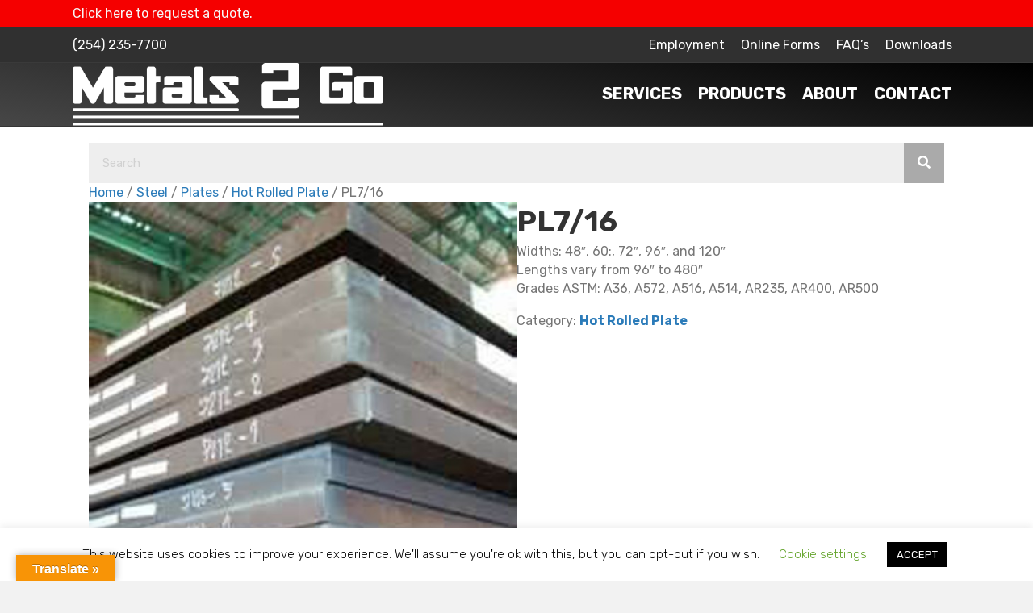

--- FILE ---
content_type: text/html; charset=UTF-8
request_url: https://metals2go.com/product/pl7-16/
body_size: 19463
content:
<!DOCTYPE html>
<html lang="en-US" prefix="og: https://ogp.me/ns#">
<head>
<meta charset="UTF-8" />
<script>
var gform;gform||(document.addEventListener("gform_main_scripts_loaded",function(){gform.scriptsLoaded=!0}),document.addEventListener("gform/theme/scripts_loaded",function(){gform.themeScriptsLoaded=!0}),window.addEventListener("DOMContentLoaded",function(){gform.domLoaded=!0}),gform={domLoaded:!1,scriptsLoaded:!1,themeScriptsLoaded:!1,isFormEditor:()=>"function"==typeof InitializeEditor,callIfLoaded:function(o){return!(!gform.domLoaded||!gform.scriptsLoaded||!gform.themeScriptsLoaded&&!gform.isFormEditor()||(gform.isFormEditor()&&console.warn("The use of gform.initializeOnLoaded() is deprecated in the form editor context and will be removed in Gravity Forms 3.1."),o(),0))},initializeOnLoaded:function(o){gform.callIfLoaded(o)||(document.addEventListener("gform_main_scripts_loaded",()=>{gform.scriptsLoaded=!0,gform.callIfLoaded(o)}),document.addEventListener("gform/theme/scripts_loaded",()=>{gform.themeScriptsLoaded=!0,gform.callIfLoaded(o)}),window.addEventListener("DOMContentLoaded",()=>{gform.domLoaded=!0,gform.callIfLoaded(o)}))},hooks:{action:{},filter:{}},addAction:function(o,r,e,t){gform.addHook("action",o,r,e,t)},addFilter:function(o,r,e,t){gform.addHook("filter",o,r,e,t)},doAction:function(o){gform.doHook("action",o,arguments)},applyFilters:function(o){return gform.doHook("filter",o,arguments)},removeAction:function(o,r){gform.removeHook("action",o,r)},removeFilter:function(o,r,e){gform.removeHook("filter",o,r,e)},addHook:function(o,r,e,t,n){null==gform.hooks[o][r]&&(gform.hooks[o][r]=[]);var d=gform.hooks[o][r];null==n&&(n=r+"_"+d.length),gform.hooks[o][r].push({tag:n,callable:e,priority:t=null==t?10:t})},doHook:function(r,o,e){var t;if(e=Array.prototype.slice.call(e,1),null!=gform.hooks[r][o]&&((o=gform.hooks[r][o]).sort(function(o,r){return o.priority-r.priority}),o.forEach(function(o){"function"!=typeof(t=o.callable)&&(t=window[t]),"action"==r?t.apply(null,e):e[0]=t.apply(null,e)})),"filter"==r)return e[0]},removeHook:function(o,r,t,n){var e;null!=gform.hooks[o][r]&&(e=(e=gform.hooks[o][r]).filter(function(o,r,e){return!!(null!=n&&n!=o.tag||null!=t&&t!=o.priority)}),gform.hooks[o][r]=e)}});
</script>

<meta name='viewport' content='width=device-width, initial-scale=1.0' />
<meta http-equiv='X-UA-Compatible' content='IE=edge' />
<link rel="profile" href="https://gmpg.org/xfn/11" />

            <script data-no-defer="1" data-ezscrex="false" data-cfasync="false" data-pagespeed-no-defer data-cookieconsent="ignore">
                var ctPublicFunctions = {"_ajax_nonce":"0f529701f8","_rest_nonce":"cf5c04d360","_ajax_url":"\/wp-admin\/admin-ajax.php","_rest_url":"https:\/\/metals2go.com\/wp-json\/","data__cookies_type":"native","data__ajax_type":"rest","data__bot_detector_enabled":0,"data__frontend_data_log_enabled":1,"cookiePrefix":"","wprocket_detected":false,"host_url":"metals2go.com","text__ee_click_to_select":"Click to select the whole data","text__ee_original_email":"The complete one is","text__ee_got_it":"Got it","text__ee_blocked":"Blocked","text__ee_cannot_connect":"Cannot connect","text__ee_cannot_decode":"Can not decode email. Unknown reason","text__ee_email_decoder":"CleanTalk email decoder","text__ee_wait_for_decoding":"The magic is on the way!","text__ee_decoding_process":"Please wait a few seconds while we decode the contact data."}
            </script>
        
            <script data-no-defer="1" data-ezscrex="false" data-cfasync="false" data-pagespeed-no-defer data-cookieconsent="ignore">
                var ctPublic = {"_ajax_nonce":"0f529701f8","settings__forms__check_internal":"0","settings__forms__check_external":"0","settings__forms__force_protection":0,"settings__forms__search_test":"1","settings__forms__wc_add_to_cart":"0","settings__data__bot_detector_enabled":0,"settings__sfw__anti_crawler":0,"blog_home":"https:\/\/metals2go.com\/","pixel__setting":"3","pixel__enabled":true,"pixel__url":"https:\/\/moderate11-v4.cleantalk.org\/pixel\/39c151d612f2794fd487f718caaa8eb4.gif","data__email_check_before_post":"1","data__email_check_exist_post":0,"data__cookies_type":"native","data__key_is_ok":true,"data__visible_fields_required":true,"wl_brandname":"Anti-Spam by CleanTalk","wl_brandname_short":"CleanTalk","ct_checkjs_key":"f6dc0003064b7533613c7f4be726beb58434f8edeb465e559bf3d1e8072521c9","emailEncoderPassKey":"baace4fc4daf55e6091c4d214e368d9a","bot_detector_forms_excluded":"W10=","advancedCacheExists":false,"varnishCacheExists":false,"wc_ajax_add_to_cart":true}
            </script>
        
<!-- Search Engine Optimization by Rank Math - https://rankmath.com/ -->
<title>PL7/16 - Metals 2 Go</title>
<meta name="description" content="Widths: 48&quot;, 60:, 72&quot;, 96&quot;, and 120&quot;Lengths vary from 96&quot; to 480&quot;Grades ASTM: A36, A572, A516, A514, AR235, AR400, AR500"/>
<meta name="robots" content="follow, index, max-snippet:-1, max-video-preview:-1, max-image-preview:large"/>
<link rel="canonical" href="https://metals2go.com/product/pl7-16/" />
<meta property="og:locale" content="en_US" />
<meta property="og:type" content="product" />
<meta property="og:title" content="PL7/16 - Metals 2 Go" />
<meta property="og:description" content="Widths: 48&quot;, 60:, 72&quot;, 96&quot;, and 120&quot;Lengths vary from 96&quot; to 480&quot;Grades ASTM: A36, A572, A516, A514, AR235, AR400, AR500" />
<meta property="og:url" content="https://metals2go.com/product/pl7-16/" />
<meta property="og:site_name" content="Metals 2 Go" />
<meta property="og:updated_time" content="2020-06-12T16:29:46-05:00" />
<meta property="og:image" content="https://metals2go.com/wp-content/uploads/2020/06/metals2go-building-2_1920x-1.jpg" />
<meta property="og:image:secure_url" content="https://metals2go.com/wp-content/uploads/2020/06/metals2go-building-2_1920x-1.jpg" />
<meta property="og:image:width" content="1920" />
<meta property="og:image:height" content="1080" />
<meta property="og:image:alt" content="PL7/16" />
<meta property="og:image:type" content="image/jpeg" />
<meta property="product:price:currency" content="USD" />
<meta property="product:availability" content="instock" />
<meta name="twitter:card" content="summary_large_image" />
<meta name="twitter:title" content="PL7/16 - Metals 2 Go" />
<meta name="twitter:description" content="Widths: 48&quot;, 60:, 72&quot;, 96&quot;, and 120&quot;Lengths vary from 96&quot; to 480&quot;Grades ASTM: A36, A572, A516, A514, AR235, AR400, AR500" />
<meta name="twitter:image" content="https://metals2go.com/wp-content/uploads/2020/06/metals2go-building-2_1920x-1.jpg" />
<meta name="twitter:label1" content="Price" />
<meta name="twitter:data1" content="&#036;0.00" />
<meta name="twitter:label2" content="Availability" />
<meta name="twitter:data2" content="In stock" />
<script type="application/ld+json" class="rank-math-schema">{"@context":"https://schema.org","@graph":[{"@type":"Place","@id":"https://metals2go.com/#place","address":{"@type":"PostalAddress","streetAddress":"224 N Hewitt Dr.","addressLocality":"Hewitt","addressRegion":"Texas","postalCode":"76643","addressCountry":"United States"}},{"@type":"Organization","@id":"https://metals2go.com/#organization","name":"Metals 2 Go","url":"https://metals2go.com","sameAs":["https://www.facebook.com/metals2go/"],"email":"sales@metals2go.com","address":{"@type":"PostalAddress","streetAddress":"224 N Hewitt Dr.","addressLocality":"Hewitt","addressRegion":"Texas","postalCode":"76643","addressCountry":"United States"},"logo":{"@type":"ImageObject","@id":"https://metals2go.com/#logo","url":"https://metals2go.com/wp-content/uploads/2019/07/metals2go_logo-black.png","contentUrl":"https://metals2go.com/wp-content/uploads/2019/07/metals2go_logo-black.png","caption":"Metals 2 Go","inLanguage":"en-US","width":"600","height":"121"},"contactPoint":[{"@type":"ContactPoint","telephone":"254-235-7700","contactType":"customer support"}],"description":"Metals 2 Go is a privately owned company established in June, 2003. What started off as a local metal distribution site has quickly grown to have a regionally recognized presence. Specializing in meeting the needs of regional &amp; national manufacturing companies, international government contractors, and fabricators all the while being able to supply the local steel hobbyist has set us apart.\r\n\r\nWe now have an on site Retail Store that offers a wide range of high-quality products to meet all your steel needs. We stock a wide variety of metal products, including pipe caps, horse stall channel, convenient small pieces of plate, tubing, expanded metal and more.","location":{"@id":"https://metals2go.com/#place"}},{"@type":"WebSite","@id":"https://metals2go.com/#website","url":"https://metals2go.com","name":"Metals 2 Go","publisher":{"@id":"https://metals2go.com/#organization"},"inLanguage":"en-US"},{"@type":"ImageObject","@id":"https://metals2go.com/wp-content/uploads/2020/06/metals2go-building-2_1920x-1.jpg","url":"https://metals2go.com/wp-content/uploads/2020/06/metals2go-building-2_1920x-1.jpg","width":"1920","height":"1080","inLanguage":"en-US"},{"@type":"ItemPage","@id":"https://metals2go.com/product/pl7-16/#webpage","url":"https://metals2go.com/product/pl7-16/","name":"PL7/16 - Metals 2 Go","datePublished":"2020-06-03T12:19:24-05:00","dateModified":"2020-06-12T16:29:46-05:00","isPartOf":{"@id":"https://metals2go.com/#website"},"primaryImageOfPage":{"@id":"https://metals2go.com/wp-content/uploads/2020/06/metals2go-building-2_1920x-1.jpg"},"inLanguage":"en-US"},{"@type":"Product","name":"PL7/16 - Metals 2 Go","description":"Widths: 48\", 60:, 72\", 96\", and 120\"Lengths vary from 96\" to 480\"Grades ASTM: A36, A572, A516, A514, AR235, AR400, AR500","category":"Steel &gt; Plates &gt; Hot Rolled Plate","mainEntityOfPage":{"@id":"https://metals2go.com/product/pl7-16/#webpage"},"@id":"https://metals2go.com/product/pl7-16/#richSnippet","image":{"@id":"https://metals2go.com/wp-content/uploads/2020/06/metals2go-building-2_1920x-1.jpg"}}]}</script>
<!-- /Rank Math WordPress SEO plugin -->

<link rel='dns-prefetch' href='//translate.google.com' />
<link rel='dns-prefetch' href='//www.googletagmanager.com' />
<link rel='dns-prefetch' href='//fonts.googleapis.com' />
<link href='https://fonts.gstatic.com' crossorigin rel='preconnect' />
<link rel="alternate" type="application/rss+xml" title="Metals 2 Go &raquo; Feed" href="https://metals2go.com/feed/" />
<link rel="alternate" type="application/rss+xml" title="Metals 2 Go &raquo; Comments Feed" href="https://metals2go.com/comments/feed/" />
<link rel="alternate" type="application/rss+xml" title="Metals 2 Go &raquo; PL7/16 Comments Feed" href="https://metals2go.com/product/pl7-16/feed/" />
<link rel="alternate" title="oEmbed (JSON)" type="application/json+oembed" href="https://metals2go.com/wp-json/oembed/1.0/embed?url=https%3A%2F%2Fmetals2go.com%2Fproduct%2Fpl7-16%2F" />
<link rel="alternate" title="oEmbed (XML)" type="text/xml+oembed" href="https://metals2go.com/wp-json/oembed/1.0/embed?url=https%3A%2F%2Fmetals2go.com%2Fproduct%2Fpl7-16%2F&#038;format=xml" />
<link rel="preload" href="https://metals2go.com/wp-content/plugins/bb-plugin/fonts/fontawesome/5.15.4/webfonts/fa-solid-900.woff2" as="font" type="font/woff2" crossorigin="anonymous">
<link rel="preload" href="https://metals2go.com/wp-content/plugins/bb-plugin/fonts/fontawesome/5.15.4/webfonts/fa-regular-400.woff2" as="font" type="font/woff2" crossorigin="anonymous">
<link rel="preload" href="https://metals2go.com/wp-content/plugins/bb-plugin/fonts/fontawesome/5.15.4/webfonts/fa-brands-400.woff2" as="font" type="font/woff2" crossorigin="anonymous">
<style id='wp-img-auto-sizes-contain-inline-css'>
img:is([sizes=auto i],[sizes^="auto," i]){contain-intrinsic-size:3000px 1500px}
/*# sourceURL=wp-img-auto-sizes-contain-inline-css */
</style>

<style id='wp-emoji-styles-inline-css'>

	img.wp-smiley, img.emoji {
		display: inline !important;
		border: none !important;
		box-shadow: none !important;
		height: 1em !important;
		width: 1em !important;
		margin: 0 0.07em !important;
		vertical-align: -0.1em !important;
		background: none !important;
		padding: 0 !important;
	}
/*# sourceURL=wp-emoji-styles-inline-css */
</style>
<link rel='stylesheet' id='wp-block-library-css' href='https://metals2go.com/wp-includes/css/dist/block-library/style.min.css?ver=6.9' media='all' />
<link rel='stylesheet' id='wc-blocks-style-css' href='https://metals2go.com/wp-content/plugins/woocommerce/assets/client/blocks/wc-blocks.css?ver=wc-10.4.3' media='all' />
<style id='global-styles-inline-css'>
:root{--wp--preset--aspect-ratio--square: 1;--wp--preset--aspect-ratio--4-3: 4/3;--wp--preset--aspect-ratio--3-4: 3/4;--wp--preset--aspect-ratio--3-2: 3/2;--wp--preset--aspect-ratio--2-3: 2/3;--wp--preset--aspect-ratio--16-9: 16/9;--wp--preset--aspect-ratio--9-16: 9/16;--wp--preset--color--black: #000000;--wp--preset--color--cyan-bluish-gray: #abb8c3;--wp--preset--color--white: #ffffff;--wp--preset--color--pale-pink: #f78da7;--wp--preset--color--vivid-red: #cf2e2e;--wp--preset--color--luminous-vivid-orange: #ff6900;--wp--preset--color--luminous-vivid-amber: #fcb900;--wp--preset--color--light-green-cyan: #7bdcb5;--wp--preset--color--vivid-green-cyan: #00d084;--wp--preset--color--pale-cyan-blue: #8ed1fc;--wp--preset--color--vivid-cyan-blue: #0693e3;--wp--preset--color--vivid-purple: #9b51e0;--wp--preset--color--fl-heading-text: #333333;--wp--preset--color--fl-body-bg: #f2f2f2;--wp--preset--color--fl-body-text: #757575;--wp--preset--color--fl-accent: #2b7bb9;--wp--preset--color--fl-accent-hover: #2b7bb9;--wp--preset--color--fl-topbar-bg: #ffffff;--wp--preset--color--fl-topbar-text: #000000;--wp--preset--color--fl-topbar-link: #428bca;--wp--preset--color--fl-topbar-hover: #428bca;--wp--preset--color--fl-header-bg: #ffffff;--wp--preset--color--fl-header-text: #000000;--wp--preset--color--fl-header-link: #428bca;--wp--preset--color--fl-header-hover: #428bca;--wp--preset--color--fl-nav-bg: #ffffff;--wp--preset--color--fl-nav-link: #428bca;--wp--preset--color--fl-nav-hover: #428bca;--wp--preset--color--fl-content-bg: #ffffff;--wp--preset--color--fl-footer-widgets-bg: #ffffff;--wp--preset--color--fl-footer-widgets-text: #000000;--wp--preset--color--fl-footer-widgets-link: #428bca;--wp--preset--color--fl-footer-widgets-hover: #428bca;--wp--preset--color--fl-footer-bg: #ffffff;--wp--preset--color--fl-footer-text: #000000;--wp--preset--color--fl-footer-link: #428bca;--wp--preset--color--fl-footer-hover: #428bca;--wp--preset--gradient--vivid-cyan-blue-to-vivid-purple: linear-gradient(135deg,rgb(6,147,227) 0%,rgb(155,81,224) 100%);--wp--preset--gradient--light-green-cyan-to-vivid-green-cyan: linear-gradient(135deg,rgb(122,220,180) 0%,rgb(0,208,130) 100%);--wp--preset--gradient--luminous-vivid-amber-to-luminous-vivid-orange: linear-gradient(135deg,rgb(252,185,0) 0%,rgb(255,105,0) 100%);--wp--preset--gradient--luminous-vivid-orange-to-vivid-red: linear-gradient(135deg,rgb(255,105,0) 0%,rgb(207,46,46) 100%);--wp--preset--gradient--very-light-gray-to-cyan-bluish-gray: linear-gradient(135deg,rgb(238,238,238) 0%,rgb(169,184,195) 100%);--wp--preset--gradient--cool-to-warm-spectrum: linear-gradient(135deg,rgb(74,234,220) 0%,rgb(151,120,209) 20%,rgb(207,42,186) 40%,rgb(238,44,130) 60%,rgb(251,105,98) 80%,rgb(254,248,76) 100%);--wp--preset--gradient--blush-light-purple: linear-gradient(135deg,rgb(255,206,236) 0%,rgb(152,150,240) 100%);--wp--preset--gradient--blush-bordeaux: linear-gradient(135deg,rgb(254,205,165) 0%,rgb(254,45,45) 50%,rgb(107,0,62) 100%);--wp--preset--gradient--luminous-dusk: linear-gradient(135deg,rgb(255,203,112) 0%,rgb(199,81,192) 50%,rgb(65,88,208) 100%);--wp--preset--gradient--pale-ocean: linear-gradient(135deg,rgb(255,245,203) 0%,rgb(182,227,212) 50%,rgb(51,167,181) 100%);--wp--preset--gradient--electric-grass: linear-gradient(135deg,rgb(202,248,128) 0%,rgb(113,206,126) 100%);--wp--preset--gradient--midnight: linear-gradient(135deg,rgb(2,3,129) 0%,rgb(40,116,252) 100%);--wp--preset--font-size--small: 13px;--wp--preset--font-size--medium: 20px;--wp--preset--font-size--large: 36px;--wp--preset--font-size--x-large: 42px;--wp--preset--spacing--20: 0.44rem;--wp--preset--spacing--30: 0.67rem;--wp--preset--spacing--40: 1rem;--wp--preset--spacing--50: 1.5rem;--wp--preset--spacing--60: 2.25rem;--wp--preset--spacing--70: 3.38rem;--wp--preset--spacing--80: 5.06rem;--wp--preset--shadow--natural: 6px 6px 9px rgba(0, 0, 0, 0.2);--wp--preset--shadow--deep: 12px 12px 50px rgba(0, 0, 0, 0.4);--wp--preset--shadow--sharp: 6px 6px 0px rgba(0, 0, 0, 0.2);--wp--preset--shadow--outlined: 6px 6px 0px -3px rgb(255, 255, 255), 6px 6px rgb(0, 0, 0);--wp--preset--shadow--crisp: 6px 6px 0px rgb(0, 0, 0);}:where(.is-layout-flex){gap: 0.5em;}:where(.is-layout-grid){gap: 0.5em;}body .is-layout-flex{display: flex;}.is-layout-flex{flex-wrap: wrap;align-items: center;}.is-layout-flex > :is(*, div){margin: 0;}body .is-layout-grid{display: grid;}.is-layout-grid > :is(*, div){margin: 0;}:where(.wp-block-columns.is-layout-flex){gap: 2em;}:where(.wp-block-columns.is-layout-grid){gap: 2em;}:where(.wp-block-post-template.is-layout-flex){gap: 1.25em;}:where(.wp-block-post-template.is-layout-grid){gap: 1.25em;}.has-black-color{color: var(--wp--preset--color--black) !important;}.has-cyan-bluish-gray-color{color: var(--wp--preset--color--cyan-bluish-gray) !important;}.has-white-color{color: var(--wp--preset--color--white) !important;}.has-pale-pink-color{color: var(--wp--preset--color--pale-pink) !important;}.has-vivid-red-color{color: var(--wp--preset--color--vivid-red) !important;}.has-luminous-vivid-orange-color{color: var(--wp--preset--color--luminous-vivid-orange) !important;}.has-luminous-vivid-amber-color{color: var(--wp--preset--color--luminous-vivid-amber) !important;}.has-light-green-cyan-color{color: var(--wp--preset--color--light-green-cyan) !important;}.has-vivid-green-cyan-color{color: var(--wp--preset--color--vivid-green-cyan) !important;}.has-pale-cyan-blue-color{color: var(--wp--preset--color--pale-cyan-blue) !important;}.has-vivid-cyan-blue-color{color: var(--wp--preset--color--vivid-cyan-blue) !important;}.has-vivid-purple-color{color: var(--wp--preset--color--vivid-purple) !important;}.has-black-background-color{background-color: var(--wp--preset--color--black) !important;}.has-cyan-bluish-gray-background-color{background-color: var(--wp--preset--color--cyan-bluish-gray) !important;}.has-white-background-color{background-color: var(--wp--preset--color--white) !important;}.has-pale-pink-background-color{background-color: var(--wp--preset--color--pale-pink) !important;}.has-vivid-red-background-color{background-color: var(--wp--preset--color--vivid-red) !important;}.has-luminous-vivid-orange-background-color{background-color: var(--wp--preset--color--luminous-vivid-orange) !important;}.has-luminous-vivid-amber-background-color{background-color: var(--wp--preset--color--luminous-vivid-amber) !important;}.has-light-green-cyan-background-color{background-color: var(--wp--preset--color--light-green-cyan) !important;}.has-vivid-green-cyan-background-color{background-color: var(--wp--preset--color--vivid-green-cyan) !important;}.has-pale-cyan-blue-background-color{background-color: var(--wp--preset--color--pale-cyan-blue) !important;}.has-vivid-cyan-blue-background-color{background-color: var(--wp--preset--color--vivid-cyan-blue) !important;}.has-vivid-purple-background-color{background-color: var(--wp--preset--color--vivid-purple) !important;}.has-black-border-color{border-color: var(--wp--preset--color--black) !important;}.has-cyan-bluish-gray-border-color{border-color: var(--wp--preset--color--cyan-bluish-gray) !important;}.has-white-border-color{border-color: var(--wp--preset--color--white) !important;}.has-pale-pink-border-color{border-color: var(--wp--preset--color--pale-pink) !important;}.has-vivid-red-border-color{border-color: var(--wp--preset--color--vivid-red) !important;}.has-luminous-vivid-orange-border-color{border-color: var(--wp--preset--color--luminous-vivid-orange) !important;}.has-luminous-vivid-amber-border-color{border-color: var(--wp--preset--color--luminous-vivid-amber) !important;}.has-light-green-cyan-border-color{border-color: var(--wp--preset--color--light-green-cyan) !important;}.has-vivid-green-cyan-border-color{border-color: var(--wp--preset--color--vivid-green-cyan) !important;}.has-pale-cyan-blue-border-color{border-color: var(--wp--preset--color--pale-cyan-blue) !important;}.has-vivid-cyan-blue-border-color{border-color: var(--wp--preset--color--vivid-cyan-blue) !important;}.has-vivid-purple-border-color{border-color: var(--wp--preset--color--vivid-purple) !important;}.has-vivid-cyan-blue-to-vivid-purple-gradient-background{background: var(--wp--preset--gradient--vivid-cyan-blue-to-vivid-purple) !important;}.has-light-green-cyan-to-vivid-green-cyan-gradient-background{background: var(--wp--preset--gradient--light-green-cyan-to-vivid-green-cyan) !important;}.has-luminous-vivid-amber-to-luminous-vivid-orange-gradient-background{background: var(--wp--preset--gradient--luminous-vivid-amber-to-luminous-vivid-orange) !important;}.has-luminous-vivid-orange-to-vivid-red-gradient-background{background: var(--wp--preset--gradient--luminous-vivid-orange-to-vivid-red) !important;}.has-very-light-gray-to-cyan-bluish-gray-gradient-background{background: var(--wp--preset--gradient--very-light-gray-to-cyan-bluish-gray) !important;}.has-cool-to-warm-spectrum-gradient-background{background: var(--wp--preset--gradient--cool-to-warm-spectrum) !important;}.has-blush-light-purple-gradient-background{background: var(--wp--preset--gradient--blush-light-purple) !important;}.has-blush-bordeaux-gradient-background{background: var(--wp--preset--gradient--blush-bordeaux) !important;}.has-luminous-dusk-gradient-background{background: var(--wp--preset--gradient--luminous-dusk) !important;}.has-pale-ocean-gradient-background{background: var(--wp--preset--gradient--pale-ocean) !important;}.has-electric-grass-gradient-background{background: var(--wp--preset--gradient--electric-grass) !important;}.has-midnight-gradient-background{background: var(--wp--preset--gradient--midnight) !important;}.has-small-font-size{font-size: var(--wp--preset--font-size--small) !important;}.has-medium-font-size{font-size: var(--wp--preset--font-size--medium) !important;}.has-large-font-size{font-size: var(--wp--preset--font-size--large) !important;}.has-x-large-font-size{font-size: var(--wp--preset--font-size--x-large) !important;}
/*# sourceURL=global-styles-inline-css */
</style>

<style id='classic-theme-styles-inline-css'>
/*! This file is auto-generated */
.wp-block-button__link{color:#fff;background-color:#32373c;border-radius:9999px;box-shadow:none;text-decoration:none;padding:calc(.667em + 2px) calc(1.333em + 2px);font-size:1.125em}.wp-block-file__button{background:#32373c;color:#fff;text-decoration:none}
/*# sourceURL=/wp-includes/css/classic-themes.min.css */
</style>
<link rel='stylesheet' id='cleantalk-public-css-css' href='https://metals2go.com/wp-content/plugins/cleantalk-spam-protect/css/cleantalk-public.min.css?ver=6.71.1_1769459304' media='all' />
<link rel='stylesheet' id='cleantalk-email-decoder-css-css' href='https://metals2go.com/wp-content/plugins/cleantalk-spam-protect/css/cleantalk-email-decoder.min.css?ver=6.71.1_1769459304' media='all' />
<link rel='stylesheet' id='cookie-law-info-css' href='https://metals2go.com/wp-content/plugins/cookie-law-info/legacy/public/css/cookie-law-info-public.css?ver=3.3.9.1' media='all' />
<link rel='stylesheet' id='cookie-law-info-gdpr-css' href='https://metals2go.com/wp-content/plugins/cookie-law-info/legacy/public/css/cookie-law-info-gdpr.css?ver=3.3.9.1' media='all' />
<link rel='stylesheet' id='google-language-translator-css' href='https://metals2go.com/wp-content/plugins/google-language-translator/css/style.css?ver=6.0.20' media='' />
<link rel='stylesheet' id='glt-toolbar-styles-css' href='https://metals2go.com/wp-content/plugins/google-language-translator/css/toolbar.css?ver=6.0.20' media='' />
<link rel='stylesheet' id='photoswipe-css' href='https://metals2go.com/wp-content/plugins/woocommerce/assets/css/photoswipe/photoswipe.min.css?ver=10.4.3' media='all' />
<link rel='stylesheet' id='photoswipe-default-skin-css' href='https://metals2go.com/wp-content/plugins/woocommerce/assets/css/photoswipe/default-skin/default-skin.min.css?ver=10.4.3' media='all' />
<link rel='stylesheet' id='woocommerce-layout-css' href='https://metals2go.com/wp-content/plugins/woocommerce/assets/css/woocommerce-layout.css?ver=10.4.3' media='all' />
<link rel='stylesheet' id='woocommerce-smallscreen-css' href='https://metals2go.com/wp-content/plugins/woocommerce/assets/css/woocommerce-smallscreen.css?ver=10.4.3' media='only screen and (max-width: 767px)' />
<link rel='stylesheet' id='woocommerce-general-css' href='https://metals2go.com/wp-content/plugins/woocommerce/assets/css/woocommerce.css?ver=10.4.3' media='all' />
<style id='woocommerce-inline-inline-css'>
.woocommerce form .form-row .required { visibility: visible; }
/*# sourceURL=woocommerce-inline-inline-css */
</style>
<link rel='stylesheet' id='font-awesome-5-css' href='https://metals2go.com/wp-content/plugins/bb-plugin/fonts/fontawesome/5.15.4/css/all.min.css?ver=2.10.0.5' media='all' />
<link rel='stylesheet' id='font-awesome-css' href='https://metals2go.com/wp-content/plugins/bb-plugin/fonts/fontawesome/5.15.4/css/v4-shims.min.css?ver=2.10.0.5' media='all' />
<link rel='stylesheet' id='fl-builder-layout-bundle-bfc5308520aa1329b502fe0e8b88942b-css' href='https://metals2go.com/wp-content/uploads/bb-plugin/cache/bfc5308520aa1329b502fe0e8b88942b-layout-bundle.css?ver=2.10.0.5-1.5.2.1' media='all' />
<link rel='stylesheet' id='jquery-magnificpopup-css' href='https://metals2go.com/wp-content/plugins/bb-plugin/css/jquery.magnificpopup.min.css?ver=2.10.0.5' media='all' />
<link rel='stylesheet' id='bootstrap-4-css' href='https://metals2go.com/wp-content/themes/bb-theme/css/bootstrap-4.min.css?ver=1.7.19.1' media='all' />
<link rel='stylesheet' id='fl-automator-skin-css' href='https://metals2go.com/wp-content/uploads/bb-theme/skin-69341b3d36bf0.css?ver=1.7.19.1' media='all' />
<link rel='stylesheet' id='pp-animate-css' href='https://metals2go.com/wp-content/plugins/bbpowerpack/assets/css/animate.min.css?ver=3.5.1' media='all' />
<link rel='stylesheet' id='fl-builder-google-fonts-c939f8a42510e221da317af60e4e053a-css' href='//fonts.googleapis.com/css?family=Rubik%3A300%2C400%2C700%2C700&#038;ver=6.9' media='all' />
<script src="https://metals2go.com/wp-content/plugins/cleantalk-spam-protect/js/apbct-public-bundle_gathering.min.js?ver=6.71.1_1769459304" id="apbct-public-bundle_gathering.min-js-js"></script>
<script src="https://metals2go.com/wp-includes/js/jquery/jquery.min.js?ver=3.7.1" id="jquery-core-js"></script>
<script src="https://metals2go.com/wp-includes/js/jquery/jquery-migrate.min.js?ver=3.4.1" id="jquery-migrate-js"></script>
<script id="cookie-law-info-js-extra">
var Cli_Data = {"nn_cookie_ids":[],"cookielist":[],"non_necessary_cookies":[],"ccpaEnabled":"","ccpaRegionBased":"","ccpaBarEnabled":"","strictlyEnabled":["necessary","obligatoire"],"ccpaType":"gdpr","js_blocking":"","custom_integration":"","triggerDomRefresh":"","secure_cookies":""};
var cli_cookiebar_settings = {"animate_speed_hide":"500","animate_speed_show":"500","background":"#FFF","border":"#b1a6a6c2","border_on":"","button_1_button_colour":"#000","button_1_button_hover":"#000000","button_1_link_colour":"#fff","button_1_as_button":"1","button_1_new_win":"","button_2_button_colour":"#333","button_2_button_hover":"#292929","button_2_link_colour":"#444","button_2_as_button":"","button_2_hidebar":"","button_3_button_colour":"#000","button_3_button_hover":"#000000","button_3_link_colour":"#fff","button_3_as_button":"1","button_3_new_win":"","button_4_button_colour":"#000","button_4_button_hover":"#000000","button_4_link_colour":"#62a329","button_4_as_button":"","button_7_button_colour":"#61a229","button_7_button_hover":"#4e8221","button_7_link_colour":"#fff","button_7_as_button":"1","button_7_new_win":"","font_family":"inherit","header_fix":"","notify_animate_hide":"1","notify_animate_show":"","notify_div_id":"#cookie-law-info-bar","notify_position_horizontal":"right","notify_position_vertical":"bottom","scroll_close":"","scroll_close_reload":"","accept_close_reload":"","reject_close_reload":"","showagain_tab":"1","showagain_background":"#fff","showagain_border":"#000","showagain_div_id":"#cookie-law-info-again","showagain_x_position":"100px","text":"#000","show_once_yn":"","show_once":"10000","logging_on":"","as_popup":"","popup_overlay":"1","bar_heading_text":"","cookie_bar_as":"banner","popup_showagain_position":"bottom-right","widget_position":"left"};
var log_object = {"ajax_url":"https://metals2go.com/wp-admin/admin-ajax.php"};
//# sourceURL=cookie-law-info-js-extra
</script>
<script src="https://metals2go.com/wp-content/plugins/cookie-law-info/legacy/public/js/cookie-law-info-public.js?ver=3.3.9.1" id="cookie-law-info-js"></script>
<script src="https://metals2go.com/wp-content/plugins/m2g-calculators/public/js/mccalc.js?ver=200624-13726" id="m2g_calc_js-js"></script>
<script src="https://metals2go.com/wp-content/plugins/woocommerce/assets/js/jquery-blockui/jquery.blockUI.min.js?ver=2.7.0-wc.10.4.3" id="wc-jquery-blockui-js" data-wp-strategy="defer"></script>
<script id="wc-add-to-cart-js-extra">
var wc_add_to_cart_params = {"ajax_url":"/wp-admin/admin-ajax.php","wc_ajax_url":"/?wc-ajax=%%endpoint%%","i18n_view_cart":"View cart","cart_url":"https://metals2go.com","is_cart":"","cart_redirect_after_add":"no"};
//# sourceURL=wc-add-to-cart-js-extra
</script>
<script src="https://metals2go.com/wp-content/plugins/woocommerce/assets/js/frontend/add-to-cart.min.js?ver=10.4.3" id="wc-add-to-cart-js" defer data-wp-strategy="defer"></script>
<script src="https://metals2go.com/wp-content/plugins/woocommerce/assets/js/zoom/jquery.zoom.min.js?ver=1.7.21-wc.10.4.3" id="wc-zoom-js" defer data-wp-strategy="defer"></script>
<script src="https://metals2go.com/wp-content/plugins/woocommerce/assets/js/flexslider/jquery.flexslider.min.js?ver=2.7.2-wc.10.4.3" id="wc-flexslider-js" defer data-wp-strategy="defer"></script>
<script src="https://metals2go.com/wp-content/plugins/woocommerce/assets/js/photoswipe/photoswipe.min.js?ver=4.1.1-wc.10.4.3" id="wc-photoswipe-js" defer data-wp-strategy="defer"></script>
<script src="https://metals2go.com/wp-content/plugins/woocommerce/assets/js/photoswipe/photoswipe-ui-default.min.js?ver=4.1.1-wc.10.4.3" id="wc-photoswipe-ui-default-js" defer data-wp-strategy="defer"></script>
<script id="wc-single-product-js-extra">
var wc_single_product_params = {"i18n_required_rating_text":"Please select a rating","i18n_rating_options":["1 of 5 stars","2 of 5 stars","3 of 5 stars","4 of 5 stars","5 of 5 stars"],"i18n_product_gallery_trigger_text":"View full-screen image gallery","review_rating_required":"yes","flexslider":{"rtl":false,"animation":"slide","smoothHeight":true,"directionNav":false,"controlNav":"thumbnails","slideshow":false,"animationSpeed":500,"animationLoop":false,"allowOneSlide":false},"zoom_enabled":"1","zoom_options":[],"photoswipe_enabled":"1","photoswipe_options":{"shareEl":false,"closeOnScroll":false,"history":false,"hideAnimationDuration":0,"showAnimationDuration":0},"flexslider_enabled":"1"};
//# sourceURL=wc-single-product-js-extra
</script>
<script src="https://metals2go.com/wp-content/plugins/woocommerce/assets/js/frontend/single-product.min.js?ver=10.4.3" id="wc-single-product-js" defer data-wp-strategy="defer"></script>
<script src="https://metals2go.com/wp-content/plugins/woocommerce/assets/js/js-cookie/js.cookie.min.js?ver=2.1.4-wc.10.4.3" id="wc-js-cookie-js" data-wp-strategy="defer"></script>

<!-- Google tag (gtag.js) snippet added by Site Kit -->
<!-- Google Analytics snippet added by Site Kit -->
<script src="https://www.googletagmanager.com/gtag/js?id=G-Q0003PWNMT" id="google_gtagjs-js" async></script>
<script id="google_gtagjs-js-after">
window.dataLayer = window.dataLayer || [];function gtag(){dataLayer.push(arguments);}
gtag("set","linker",{"domains":["metals2go.com"]});
gtag("js", new Date());
gtag("set", "developer_id.dZTNiMT", true);
gtag("config", "G-Q0003PWNMT");
 window._googlesitekit = window._googlesitekit || {}; window._googlesitekit.throttledEvents = []; window._googlesitekit.gtagEvent = (name, data) => { var key = JSON.stringify( { name, data } ); if ( !! window._googlesitekit.throttledEvents[ key ] ) { return; } window._googlesitekit.throttledEvents[ key ] = true; setTimeout( () => { delete window._googlesitekit.throttledEvents[ key ]; }, 5 ); gtag( "event", name, { ...data, event_source: "site-kit" } ); }; 
//# sourceURL=google_gtagjs-js-after
</script>
<link rel="https://api.w.org/" href="https://metals2go.com/wp-json/" /><link rel="alternate" title="JSON" type="application/json" href="https://metals2go.com/wp-json/wp/v2/product/20403" /><link rel="EditURI" type="application/rsd+xml" title="RSD" href="https://metals2go.com/xmlrpc.php?rsd" />
<meta name="generator" content="WordPress 6.9" />
<link rel='shortlink' href='https://metals2go.com/?p=20403' />
		<script>
			var bb_powerpack = {
				version: '2.40.10',
				getAjaxUrl: function() { return atob( 'aHR0cHM6Ly9tZXRhbHMyZ28uY29tL3dwLWFkbWluL2FkbWluLWFqYXgucGhw' ); },
				callback: function() {},
				mapMarkerData: {},
				post_id: '20403',
				search_term: '',
				current_page: 'https://metals2go.com/product/pl7-16/',
				conditionals: {
					is_front_page: false,
					is_home: false,
					is_archive: false,
					current_post_type: '',
					is_tax: false,
										is_author: false,
					current_author: false,
					is_search: false,
									}
			};
		</script>
		<style>#google_language_translator a{display:none!important;}div.skiptranslate.goog-te-gadget{display:inline!important;}.goog-te-gadget{color:transparent!important;}.goog-te-gadget{font-size:0px!important;}.goog-branding{display:none;}.goog-tooltip{display: none!important;}.goog-tooltip:hover{display: none!important;}.goog-text-highlight{background-color:transparent!important;border:none!important;box-shadow:none!important;}#google_language_translator select.goog-te-combo{color:#32373c;}div.skiptranslate{display:none!important;}body{top:0px!important;}#goog-gt-{display:none!important;}font font{background-color:transparent!important;box-shadow:none!important;position:initial!important;}#glt-translate-trigger{left:20px;right:auto;}#glt-translate-trigger > span{color:#ffffff;}#glt-translate-trigger{background:#f89406;}.goog-te-gadget .goog-te-combo{width:100%;}</style><meta name="generator" content="Site Kit by Google 1.170.0" /><!-- Google Tag Manager -->
<script>(function(w,d,s,l,i){w[l]=w[l]||[];w[l].push({'gtm.start':
new Date().getTime(),event:'gtm.js'});var f=d.getElementsByTagName(s)[0],
j=d.createElement(s),dl=l!='dataLayer'?'&l='+l:'';j.async=true;j.src=
'https://www.googletagmanager.com/gtm.js?id='+i+dl;f.parentNode.insertBefore(j,f);
})(window,document,'script','dataLayer','GTM-KBLGJGNC');</script>
<!-- End Google Tag Manager -->	<noscript><style>.woocommerce-product-gallery{ opacity: 1 !important; }</style></noscript>
	
<!-- Google Tag Manager snippet added by Site Kit -->
<script>
			( function( w, d, s, l, i ) {
				w[l] = w[l] || [];
				w[l].push( {'gtm.start': new Date().getTime(), event: 'gtm.js'} );
				var f = d.getElementsByTagName( s )[0],
					j = d.createElement( s ), dl = l != 'dataLayer' ? '&l=' + l : '';
				j.async = true;
				j.src = 'https://www.googletagmanager.com/gtm.js?id=' + i + dl;
				f.parentNode.insertBefore( j, f );
			} )( window, document, 'script', 'dataLayer', 'GTM-KBLGJGNC' );
			
</script>

<!-- End Google Tag Manager snippet added by Site Kit -->
<link rel="icon" href="https://metals2go.com/wp-content/uploads/2020/05/m2g_favicon-100x100.png" sizes="32x32" />
<link rel="icon" href="https://metals2go.com/wp-content/uploads/2020/05/m2g_favicon.png" sizes="192x192" />
<link rel="apple-touch-icon" href="https://metals2go.com/wp-content/uploads/2020/05/m2g_favicon.png" />
<meta name="msapplication-TileImage" content="https://metals2go.com/wp-content/uploads/2020/05/m2g_favicon.png" />
</head>
<body class="wp-singular product-template-default single single-product postid-20403 wp-theme-bb-theme theme-bb-theme fl-builder-2-10-0-5 fl-themer-1-5-2-1 fl-theme-1-7-19-1 fl-no-js woocommerce woocommerce-page woocommerce-no-js fl-theme-builder-header fl-theme-builder-header-header fl-theme-builder-footer fl-theme-builder-footer-footer fl-theme-builder-singular fl-theme-builder-singular-product-single fl-framework-bootstrap-4 fl-preset-default fl-full-width fl-search-active woo-4 woo-products-per-page-16" itemscope="itemscope" itemtype="https://schema.org/WebPage">
		<!-- Google Tag Manager (noscript) snippet added by Site Kit -->
		<noscript>
			<iframe src="https://www.googletagmanager.com/ns.html?id=GTM-KBLGJGNC" height="0" width="0" style="display:none;visibility:hidden"></iframe>
		</noscript>
		<!-- End Google Tag Manager (noscript) snippet added by Site Kit -->
		<!-- Google Tag Manager (noscript) -->
<noscript><iframe src="https://www.googletagmanager.com/ns.html?id=GTM-KBLGJGNC"
height="0" width="0" style="display:none;visibility:hidden"></iframe></noscript>
<!-- End Google Tag Manager (noscript) --><a aria-label="Skip to content" class="fl-screen-reader-text" href="#fl-main-content">Skip to content</a><div class="fl-page">
	<header class="fl-builder-content fl-builder-content-13 fl-builder-global-templates-locked" data-post-id="13" data-type="header" data-sticky="0" data-sticky-on="" data-sticky-breakpoint="medium" data-shrink="0" data-overlay="0" data-overlay-bg="transparent" data-shrink-image-height="50px" role="banner" itemscope="itemscope" itemtype="http://schema.org/WPHeader"><div class="fl-row fl-row-full-width fl-row-bg-color fl-node-5e98d9168148e fl-row-default-height fl-row-align-center" data-node="5e98d9168148e">
	<div class="fl-row-content-wrap">
		<div class="uabb-row-separator uabb-top-row-separator" >
</div>
						<div class="fl-row-content fl-row-fixed-width fl-node-content">
		
<div class="fl-col-group fl-node-5e98d9168bbcd" data-node="5e98d9168bbcd">
			<div class="fl-col fl-node-5e98d9168bd69 fl-col-bg-color" data-node="5e98d9168bd69">
	<div class="fl-col-content fl-node-content"><div class="fl-module fl-module-rich-text fl-node-5e98d91680507" data-node="5e98d91680507">
	<div class="fl-module-content fl-node-content">
		<div class="fl-rich-text">
	<p><a href="https://metals2go.com/quotes/">Click here to request a quote.</a></p>
</div>
	</div>
</div>
</div>
</div>
	</div>
		</div>
	</div>
</div>
<div class="fl-row fl-row-full-width fl-row-bg-color fl-node-5e09059190bf3 fl-row-default-height fl-row-align-center fl-visible-desktop fl-visible-large" data-node="5e09059190bf3">
	<div class="fl-row-content-wrap">
		<div class="uabb-row-separator uabb-top-row-separator" >
</div>
						<div class="fl-row-content fl-row-fixed-width fl-node-content">
		
<div class="fl-col-group fl-node-5e09059190d40 fl-col-group-equal-height fl-col-group-align-center" data-node="5e09059190d40">
			<div class="fl-col fl-node-5e09059190d43 fl-col-bg-color fl-col-small" data-node="5e09059190d43">
	<div class="fl-col-content fl-node-content"><div class="fl-module fl-module-html fl-node-5e09059190d44" data-node="5e09059190d44">
	<div class="fl-module-content fl-node-content">
		<div class="fl-html">
	<a href="tel:+12542357700">(254) 235-7700</a></div>
	</div>
</div>
</div>
</div>
			<div class="fl-col fl-node-5e09059190d45 fl-col-bg-color fl-col-small" data-node="5e09059190d45">
	<div class="fl-col-content fl-node-content"><div class="fl-module fl-module-pp-advanced-menu fl-node-5e09059190d46" data-node="5e09059190d46">
	<div class="fl-module-content fl-node-content">
		<div class="pp-advanced-menu pp-advanced-menu-accordion-collapse pp-menu-default pp-menu-align-right pp-menu-position-below">
   				<div class="pp-advanced-menu-mobile">
			<button class="pp-advanced-menu-mobile-toggle hamburger" tabindex="0" aria-label="Menu" aria-expanded="false">
				<div class="pp-hamburger"><div class="pp-hamburger-box"><div class="pp-hamburger-inner"></div></div></div>			</button>
			</div>
			   	<div class="pp-clear"></div>
	<nav class="pp-menu-nav" aria-label="Menu" itemscope="itemscope" itemtype="https://schema.org/SiteNavigationElement">
		<ul id="menu-top-header-menu" class="menu pp-advanced-menu-horizontal pp-toggle-arrows"><li id="menu-item-69" class="menu-item menu-item-type-post_type menu-item-object-page"><a href="https://metals2go.com/careers/"><span class="menu-item-text">Employment</span></a></li><li id="menu-item-27996" class="menu-item menu-item-type-post_type menu-item-object-page"><a href="https://metals2go.com/online-forms/"><span class="menu-item-text">Online Forms</span></a></li><li id="menu-item-334" class="menu-item menu-item-type-post_type menu-item-object-page"><a href="https://metals2go.com/faq/"><span class="menu-item-text">FAQ&#8217;s</span></a></li><li id="menu-item-68" class="menu-item menu-item-type-post_type menu-item-object-page"><a href="https://metals2go.com/downloads/"><span class="menu-item-text">Downloads</span></a></li></ul>	</nav>
</div>
	</div>
</div>
</div>
</div>
	</div>
		</div>
	</div>
</div>
<div class="fl-row fl-row-full-width fl-row-bg-gradient fl-node-5d1e62f09f191 fl-row-default-height fl-row-align-center fl-visible-desktop fl-visible-large" data-node="5d1e62f09f191">
	<div class="fl-row-content-wrap">
		<div class="uabb-row-separator uabb-top-row-separator" >
</div>
						<div class="fl-row-content fl-row-fixed-width fl-node-content">
		
<div class="fl-col-group fl-node-5d1e62f09f1d0 fl-col-group-equal-height fl-col-group-align-center fl-col-group-custom-width" data-node="5d1e62f09f1d0">
			<div class="fl-col fl-node-5d1e62f09f20b fl-col-bg-color fl-col-small fl-col-small-custom-width" data-node="5d1e62f09f20b">
	<div class="fl-col-content fl-node-content"><div class="fl-module fl-module-photo fl-node-5da0d695a67bb" data-node="5da0d695a67bb">
	<div class="fl-module-content fl-node-content">
		<div role="figure" class="fl-photo fl-photo-align-center" itemscope itemtype="https://schema.org/ImageObject">
	<div class="fl-photo-content fl-photo-img-png">
				<a href="https://metals2go.com" target="_self" itemprop="url">
				<img loading="lazy" decoding="async" class="fl-photo-img wp-image-212 size-full" src="https://metals2go.com/wp-content/uploads/2019/07/metals2go_logo-white.png" alt="metals2go_logo-white" height="121" width="600" title="metals2go_logo-white"  data-no-lazy="1" itemprop="image" srcset="https://metals2go.com/wp-content/uploads/2019/07/metals2go_logo-white.png 600w, https://metals2go.com/wp-content/uploads/2019/07/metals2go_logo-white-300x61.png 300w" sizes="auto, (max-width: 600px) 100vw, 600px" />
				</a>
					</div>
	</div>
	</div>
</div>
</div>
</div>
			<div class="fl-col fl-node-5d1e62f09f249 fl-col-bg-color fl-col-small-custom-width" data-node="5d1e62f09f249">
	<div class="fl-col-content fl-node-content"><div class="fl-module fl-module-pp-advanced-menu fl-node-5d713040d2ca1" data-node="5d713040d2ca1">
	<div class="fl-module-content fl-node-content">
					<div class="pp-advanced-menu-mobile">
			<button class="pp-advanced-menu-mobile-toggle hamburger" tabindex="0" aria-label="Menu" aria-expanded="false">
				<div class="pp-hamburger"><div class="pp-hamburger-box"><div class="pp-hamburger-inner"></div></div></div>			</button>
			</div>
			<div class="pp-advanced-menu pp-advanced-menu-accordion-collapse pp-menu-default pp-menu-align-right pp-menu-position-below">
   	   	<div class="pp-clear"></div>
	<nav class="pp-menu-nav" aria-label="Menu" itemscope="itemscope" itemtype="https://schema.org/SiteNavigationElement">
		<ul id="menu-bottom-header-menu" class="menu pp-advanced-menu-horizontal pp-toggle-none"><li id="menu-item-70" class="menu-item menu-item-type-custom menu-item-object-custom menu-item-home menu-item-has-children pp-has-submenu"><div class="pp-has-submenu-container"><a href="https://metals2go.com/#services"><span class="menu-item-text">Services<span class="pp-menu-toggle" tabindex="0" aria-expanded="false" aria-label="Services: submenu" role="button"></span></span></a></div><ul class="sub-menu">	<li id="menu-item-28601" class="menu-item menu-item-type-post_type menu-item-object-page"><a href="https://metals2go.com/retail/"><span class="menu-item-text">Retail</span></a></li>	<li id="menu-item-72" class="menu-item menu-item-type-post_type menu-item-object-page"><a href="https://metals2go.com/delivery/"><span class="menu-item-text">Delivery</span></a></li></ul></li><li id="menu-item-73" class="menu-item menu-item-type-custom menu-item-object-custom menu-item-home menu-item-has-children pp-has-submenu"><div class="pp-has-submenu-container"><a href="https://metals2go.com/#products"><span class="menu-item-text">Products<span class="pp-menu-toggle" tabindex="0" aria-expanded="false" aria-label="Products: submenu" role="button"></span></span></a></div><ul class="sub-menu">	<li id="menu-item-21930" class="menu-item menu-item-type-taxonomy menu-item-object-product_cat"><a href="https://metals2go.com/catalog/aluminum/"><span class="menu-item-text">Aluminum</span></a></li>	<li id="menu-item-21928" class="menu-item menu-item-type-taxonomy menu-item-object-product_cat"><a href="https://metals2go.com/catalog/stainless/"><span class="menu-item-text">Stainless</span></a></li>	<li id="menu-item-21929" class="menu-item menu-item-type-taxonomy menu-item-object-product_cat current-product-ancestor"><a href="https://metals2go.com/catalog/steel/"><span class="menu-item-text">Steel</span></a></li></ul></li><li id="menu-item-81" class="menu-item menu-item-type-post_type menu-item-object-page"><a href="https://metals2go.com/about/"><span class="menu-item-text">About</span></a></li><li id="menu-item-335" class="menu-item menu-item-type-post_type menu-item-object-page"><a href="https://metals2go.com/contact/"><span class="menu-item-text">Contact</span></a></li></ul>	</nav>
</div>
<script type="text/html" id="pp-menu-5d713040d2ca1"><div class="pp-advanced-menu pp-advanced-menu-accordion-collapse off-canvas pp-menu-position-below">
	<div class="pp-clear"></div>
	<nav class="pp-menu-nav pp-off-canvas-menu pp-menu-left" aria-label="Menu" itemscope="itemscope" itemtype="https://schema.org/SiteNavigationElement">
		<a href="javascript:void(0)" class="pp-menu-close-btn" aria-label="Close the menu" role="button">×</a>
		<ul id="menu-bottom-header-menu-1" class="menu pp-advanced-menu-horizontal pp-toggle-none"><li id="menu-item-70" class="menu-item menu-item-type-custom menu-item-object-custom menu-item-home menu-item-has-children pp-has-submenu"><div class="pp-has-submenu-container"><a href="https://metals2go.com/#services"><span class="menu-item-text">Services<span class="pp-menu-toggle" tabindex="0" aria-expanded="false" aria-label="Services: submenu" role="button"></span></span></a></div><ul class="sub-menu">	<li id="menu-item-28601" class="menu-item menu-item-type-post_type menu-item-object-page"><a href="https://metals2go.com/retail/"><span class="menu-item-text">Retail</span></a></li>	<li id="menu-item-72" class="menu-item menu-item-type-post_type menu-item-object-page"><a href="https://metals2go.com/delivery/"><span class="menu-item-text">Delivery</span></a></li></ul></li><li id="menu-item-73" class="menu-item menu-item-type-custom menu-item-object-custom menu-item-home menu-item-has-children pp-has-submenu"><div class="pp-has-submenu-container"><a href="https://metals2go.com/#products"><span class="menu-item-text">Products<span class="pp-menu-toggle" tabindex="0" aria-expanded="false" aria-label="Products: submenu" role="button"></span></span></a></div><ul class="sub-menu">	<li id="menu-item-21930" class="menu-item menu-item-type-taxonomy menu-item-object-product_cat"><a href="https://metals2go.com/catalog/aluminum/"><span class="menu-item-text">Aluminum</span></a></li>	<li id="menu-item-21928" class="menu-item menu-item-type-taxonomy menu-item-object-product_cat"><a href="https://metals2go.com/catalog/stainless/"><span class="menu-item-text">Stainless</span></a></li>	<li id="menu-item-21929" class="menu-item menu-item-type-taxonomy menu-item-object-product_cat current-product-ancestor"><a href="https://metals2go.com/catalog/steel/"><span class="menu-item-text">Steel</span></a></li></ul></li><li id="menu-item-81" class="menu-item menu-item-type-post_type menu-item-object-page"><a href="https://metals2go.com/about/"><span class="menu-item-text">About</span></a></li><li id="menu-item-335" class="menu-item menu-item-type-post_type menu-item-object-page"><a href="https://metals2go.com/contact/"><span class="menu-item-text">Contact</span></a></li></ul>	</nav>
</div>
</script>	</div>
</div>
</div>
</div>
	</div>
		</div>
	</div>
</div>
<div class="fl-row fl-row-full-width fl-row-bg-gradient fl-node-5e98d7223ea8e fl-row-default-height fl-row-align-center fl-visible-medium fl-visible-mobile" data-node="5e98d7223ea8e">
	<div class="fl-row-content-wrap">
		<div class="uabb-row-separator uabb-top-row-separator" >
</div>
						<div class="fl-row-content fl-row-fixed-width fl-node-content">
		
<div class="fl-col-group fl-node-5e98d7223ec95 fl-col-group-equal-height fl-col-group-align-center fl-col-group-custom-width" data-node="5e98d7223ec95">
			<div class="fl-col fl-node-5e98d7223ec9e fl-col-bg-color fl-col-small fl-col-small-custom-width" data-node="5e98d7223ec9e">
	<div class="fl-col-content fl-node-content"><div class="fl-module fl-module-photo fl-node-5e98d7223eca0" data-node="5e98d7223eca0">
	<div class="fl-module-content fl-node-content">
		<div role="figure" class="fl-photo fl-photo-align-center" itemscope itemtype="https://schema.org/ImageObject">
	<div class="fl-photo-content fl-photo-img-png">
				<a href="https://metals2go.com" target="_self" itemprop="url">
				<img loading="lazy" decoding="async" class="fl-photo-img wp-image-212 size-full" src="https://metals2go.com/wp-content/uploads/2019/07/metals2go_logo-white.png" alt="metals2go_logo-white" height="121" width="600" title="metals2go_logo-white"  data-no-lazy="1" itemprop="image" srcset="https://metals2go.com/wp-content/uploads/2019/07/metals2go_logo-white.png 600w, https://metals2go.com/wp-content/uploads/2019/07/metals2go_logo-white-300x61.png 300w" sizes="auto, (max-width: 600px) 100vw, 600px" />
				</a>
					</div>
	</div>
	</div>
</div>
</div>
</div>
			<div class="fl-col fl-node-5e98d7223eca1 fl-col-bg-color fl-col-small-custom-width" data-node="5e98d7223eca1">
	<div class="fl-col-content fl-node-content"><div class="fl-module fl-module-pp-advanced-menu fl-node-5e98d7223eca3" data-node="5e98d7223eca3">
	<div class="fl-module-content fl-node-content">
					<div class="pp-advanced-menu-mobile">
			<button class="pp-advanced-menu-mobile-toggle hamburger" tabindex="0" aria-label="Menu" aria-expanded="false">
				<div class="pp-hamburger"><div class="pp-hamburger-box"><div class="pp-hamburger-inner"></div></div></div>			</button>
			</div>
			<div id="pp-menu-5e98d7223eca3"><div class="pp-advanced-menu pp-advanced-menu-accordion-collapse off-canvas pp-menu-position-below">
	<div class="pp-clear"></div>
	<nav class="pp-menu-nav pp-off-canvas-menu pp-menu-left" aria-label="Menu" itemscope="itemscope" itemtype="https://schema.org/SiteNavigationElement">
		<a href="javascript:void(0)" class="pp-menu-close-btn" aria-label="Close the menu" role="button">×</a>
		<ul id="menu-header-mobile" class="menu pp-advanced-menu-horizontal pp-toggle-none"><li id="menu-item-403" class="menu-item menu-item-type-post_type menu-item-object-page menu-item-home"><a href="https://metals2go.com/"><span class="menu-item-text">Home</span></a></li><li id="menu-item-404" class="menu-item menu-item-type-custom menu-item-object-custom menu-item-has-children pp-has-submenu"><div class="pp-has-submenu-container"><a><span class="menu-item-text">Services<span class="pp-menu-toggle" tabindex="0" aria-expanded="false" aria-label="Services: submenu" role="button"></span></span></a></div><ul class="sub-menu">	<li id="menu-item-28599" class="menu-item menu-item-type-post_type menu-item-object-page"><a href="https://metals2go.com/retail/"><span class="menu-item-text">Retail</span></a></li>	<li id="menu-item-405" class="menu-item menu-item-type-post_type menu-item-object-page"><a href="https://metals2go.com/delivery/"><span class="menu-item-text">Delivery</span></a></li></ul></li><li id="menu-item-408" class="menu-item menu-item-type-custom menu-item-object-custom menu-item-has-children pp-has-submenu"><div class="pp-has-submenu-container"><a><span class="menu-item-text">Products<span class="pp-menu-toggle" tabindex="0" aria-expanded="false" aria-label="Products: submenu" role="button"></span></span></a></div><ul class="sub-menu">	<li id="menu-item-21934" class="menu-item menu-item-type-taxonomy menu-item-object-product_cat"><a href="https://metals2go.com/catalog/aluminum/"><span class="menu-item-text">Aluminum</span></a></li>	<li id="menu-item-21936" class="menu-item menu-item-type-taxonomy menu-item-object-product_cat"><a href="https://metals2go.com/catalog/stainless/"><span class="menu-item-text">Stainless</span></a></li>	<li id="menu-item-21937" class="menu-item menu-item-type-taxonomy menu-item-object-product_cat current-product-ancestor"><a href="https://metals2go.com/catalog/steel/"><span class="menu-item-text">Steel</span></a></li></ul></li><li id="menu-item-420" class="menu-item menu-item-type-post_type menu-item-object-page"><a href="https://metals2go.com/careers/"><span class="menu-item-text">Employment</span></a></li><li id="menu-item-416" class="menu-item menu-item-type-post_type menu-item-object-page"><a href="https://metals2go.com/about/"><span class="menu-item-text">About</span></a></li><li id="menu-item-418" class="menu-item menu-item-type-post_type menu-item-object-page"><a href="https://metals2go.com/contact/"><span class="menu-item-text">Contact</span></a></li><li id="menu-item-27995" class="menu-item menu-item-type-post_type menu-item-object-page"><a href="https://metals2go.com/online-forms/"><span class="menu-item-text">Online Forms</span></a></li><li id="menu-item-422" class="menu-item menu-item-type-post_type menu-item-object-page"><a href="https://metals2go.com/faq/"><span class="menu-item-text">FAQ&#8217;s</span></a></li><li id="menu-item-421" class="menu-item menu-item-type-post_type menu-item-object-page"><a href="https://metals2go.com/downloads/"><span class="menu-item-text">Downloads</span></a></li></ul>	</nav>
</div>
</div>	</div>
</div>
</div>
</div>
	</div>
		</div>
	</div>
</div>
</header><div class="uabb-js-breakpoint" style="display: none;"></div>	<div id="fl-main-content" class="fl-page-content" itemprop="mainContentOfPage" role="main">

		<div class="woocommerce-notices-wrapper"></div><div class="fl-builder-content fl-builder-content-21868 fl-builder-global-templates-locked product type-product post-20403 status-publish first instock product_cat-hot-rolled-plate shipping-taxable product-type-simple" data-post-id="21868"><div class="fl-row fl-row-fixed-width fl-row-bg-none fl-node-5ed82486216cb fl-row-default-height fl-row-align-center" data-node="5ed82486216cb">
	<div class="fl-row-content-wrap">
		<div class="uabb-row-separator uabb-top-row-separator" >
</div>
						<div class="fl-row-content fl-row-fixed-width fl-node-content">
		
<div class="fl-col-group fl-node-5ed82486288f7" data-node="5ed82486288f7">
			<div class="fl-col fl-node-5ed8248628b33 fl-col-bg-color" data-node="5ed8248628b33">
	<div class="fl-col-content fl-node-content"><div class="fl-module fl-module-pp-search-form fl-node-5ed8248620922" data-node="5ed8248620922">
	<div class="fl-module-content fl-node-content">
		<div class="pp-search-form-wrap pp-search-form--style-classic pp-search-form--button-type-icon">
	<form class="pp-search-form" role="search" action="https://metals2go.com" method="get" aria-label="Search form">
				<div class="pp-search-form__container">
						<label class="pp-screen-reader-text" for="pp-search-form__input-5ed8248620922">
				Search			</label>
			<input id="pp-search-form__input-5ed8248620922"  placeholder="Search" class="pp-search-form__input" type="search" name="s" title="Search" value="">
									<button class="pp-search-form__submit" type="submit">
														<i class="fa fa-search" aria-hidden="true"></i>
					<span class="pp-screen-reader-text">Search</span>
												</button>
								</div>
			</form>
</div>	</div>
</div>
</div>
</div>
	</div>
		</div>
	</div>
</div>
<div class="fl-row fl-row-fixed-width fl-row-bg-none fl-node-5ed7ed324e886 fl-row-default-height fl-row-align-center" data-node="5ed7ed324e886">
	<div class="fl-row-content-wrap">
		<div class="uabb-row-separator uabb-top-row-separator" >
</div>
						<div class="fl-row-content fl-row-fixed-width fl-node-content">
		
<div class="fl-col-group fl-node-5ed7ed324e891" data-node="5ed7ed324e891">
			<div class="fl-col fl-node-5ed7ed324e892 fl-col-bg-color" data-node="5ed7ed324e892">
	<div class="fl-col-content fl-node-content"><div class="fl-module fl-module-fl-woo-breadcrumb fl-node-5ed7ed324e893" data-node="5ed7ed324e893">
	<div class="fl-module-content fl-node-content">
		<nav class="woocommerce-breadcrumb" aria-label="Breadcrumb"><a href="https://metals2go.com">Home</a>&nbsp;&#47;&nbsp;<a href="https://metals2go.com/catalog/steel/">Steel</a>&nbsp;&#47;&nbsp;<a href="https://metals2go.com/catalog/steel/plates-steel/">Plates</a>&nbsp;&#47;&nbsp;<a href="https://metals2go.com/catalog/steel/plates-steel/hot-rolled-plate/">Hot Rolled Plate</a>&nbsp;&#47;&nbsp;PL7/16</nav>	</div>
</div>
</div>
</div>
	</div>

<div class="fl-col-group fl-node-5ed7ed324e889" data-node="5ed7ed324e889">
			<div class="fl-col fl-node-5ed7ed324e88a fl-col-bg-color fl-col-small" data-node="5ed7ed324e88a">
	<div class="fl-col-content fl-node-content"><div class="fl-module fl-module-rich-text fl-node-5ee2ab55413c7" data-node="5ee2ab55413c7">
	<div class="fl-module-content fl-node-content">
		<div class="fl-rich-text">
	<p>
<img decoding="async" src="https://metals2go.com/wp-content/uploads/2020/06/hrsteelplate1.jpg" alt="PL7/16" style="width: 100%;" />

	</p>
</div>
	</div>
</div>
</div>
</div>
			<div class="fl-col fl-node-5ed7ed324e88b fl-col-bg-color fl-col-small" data-node="5ed7ed324e88b">
	<div class="fl-col-content fl-node-content"><div class="fl-module fl-module-fl-woo-product-title fl-node-5ed7ed324e88d" data-node="5ed7ed324e88d">
	<div class="fl-module-content fl-node-content">
		<h1 class="product_title entry-title">PL7/16</h1>	</div>
</div>
<div class="fl-module fl-module-rich-text fl-node-5ed7ed887d5ca" data-node="5ed7ed887d5ca">
	<div class="fl-module-content fl-node-content">
		<div class="fl-rich-text">
	<p>Widths: 48&#8243;, 60:, 72&#8243;, 96&#8243;, and 120&#8243;<br />Lengths vary from 96&#8243; to 480&#8243;<br />Grades ASTM: A36, A572, A516, A514, AR235, AR400, AR500</p>
</div>
	</div>
</div>
<div class="fl-module fl-module-separator fl-node-5ed7ed324e895" data-node="5ed7ed324e895">
	<div class="fl-module-content fl-node-content">
		<div class="fl-separator"></div>
	</div>
</div>
<div class="fl-module fl-module-fl-woo-product-meta fl-node-5ed7ed324e896" data-node="5ed7ed324e896">
	<div class="fl-module-content fl-node-content">
		<div class="product_meta">

	
	
	<span class="posted_in">Category: <a href="https://metals2go.com/catalog/steel/plates-steel/hot-rolled-plate/" rel="tag">Hot Rolled Plate</a></span>
	
	
</div>
	</div>
</div>
</div>
</div>
	</div>
		</div>
	</div>
</div>
<div class="fl-row fl-row-fixed-width fl-row-bg-none fl-node-5ee2ab7b203d6 fl-row-default-height fl-row-align-center" data-node="5ee2ab7b203d6">
	<div class="fl-row-content-wrap">
		<div class="uabb-row-separator uabb-top-row-separator" >
</div>
						<div class="fl-row-content fl-row-fixed-width fl-node-content">
		
<div class="fl-col-group fl-node-5ee2ab7b26eec" data-node="5ee2ab7b26eec">
			<div class="fl-col fl-node-5ee2ab7b270be fl-col-bg-color" data-node="5ee2ab7b270be">
	<div class="fl-col-content fl-node-content"><div class="fl-module fl-module-uabb-woo-categories fl-node-5ee2ab7b1f7e1" data-node="5ee2ab7b1f7e1">
	<div class="fl-module-content fl-node-content">
		
<div class="uabb-woo-categories uabb-woo-categories-grid">
	<div class="uabb-woocommerce">
		<div class="uabb-woo-categories-inner uabb-woo--align-center uabb-woo-cat__column-4 uabb-woo-cat__column-tablet-2 uabb-woo-cat__column-mobile-1">
		<ul class="products columns-4">
<li class="product-category product first">
	<a href="https://metals2go.com/catalog/aluminum/" aria-label="View Aluminum category"><div class="uabb-product-cat-inner"><img loading="lazy" decoding="async" src="https://metals2go.com/wp-content/uploads/2020/06/aluminum-300x300.jpg" alt="Aluminum" width="300" height="300" /><div class="uabb-category__title-wrap"><h2 class="woocommerce-loop-category__title">Aluminum</h2><mark class="uabb-count">138 Products</mark></div></div></a></li>
<li class="product-category product">
	<a href="https://metals2go.com/catalog/stainless/" aria-label="View Stainless category"><div class="uabb-product-cat-inner"><img loading="lazy" decoding="async" src="https://metals2go.com/wp-content/uploads/2020/06/stainless-300x300.jpg" alt="Stainless" width="300" height="300" /><div class="uabb-category__title-wrap"><h2 class="woocommerce-loop-category__title">Stainless</h2><mark class="uabb-count">236 Products</mark></div></div></a></li>
<li class="product-category product">
	<a href="https://metals2go.com/catalog/steel/" aria-label="View Steel category"><div class="uabb-product-cat-inner"><img loading="lazy" decoding="async" src="https://metals2go.com/wp-content/uploads/2020/06/steel-300x300.jpg" alt="Steel" width="300" height="300" /><div class="uabb-category__title-wrap"><h2 class="woocommerce-loop-category__title">Steel</h2><mark class="uabb-count">2,382 Products</mark></div></div></a></li>
<li class="product-category product last">
	<a href="https://metals2go.com/catalog/uncategorized/" aria-label="View Uncategorized category"><div class="uabb-product-cat-inner"><img loading="lazy" decoding="async" src="https://metals2go.com/wp-content/uploads/woocommerce-placeholder-300x300.png" alt="Uncategorized" width="300" height="300" /><div class="uabb-category__title-wrap"><h2 class="woocommerce-loop-category__title">Uncategorized</h2><mark class="uabb-count">94 Products</mark></div></div></a></li>
</ul>
		</div>
	</div>
</div>
	</div>
</div>
</div>
</div>
	</div>
		</div>
	</div>
</div>
</div><div class="uabb-js-breakpoint" style="display: none;"></div>
	</div><!-- .fl-page-content -->
	<footer class="fl-builder-content fl-builder-content-16 fl-builder-global-templates-locked" data-post-id="16" data-type="footer" itemscope="itemscope" itemtype="http://schema.org/WPFooter"><div class="fl-row fl-row-full-width fl-row-bg-gradient fl-node-5d1e630b8c525 fl-row-default-height fl-row-align-center" data-node="5d1e630b8c525">
	<div class="fl-row-content-wrap">
		<div class="uabb-row-separator uabb-top-row-separator" >
</div>
						<div class="fl-row-content fl-row-fixed-width fl-node-content">
		
<div class="fl-col-group fl-node-5d1e630b8c58b" data-node="5d1e630b8c58b">
			<div class="fl-col fl-node-5d1e630b8c64d fl-col-bg-color fl-col-small" data-node="5d1e630b8c64d">
	<div class="fl-col-content fl-node-content"><div class="fl-module fl-module-heading fl-node-5d1e630b8c8dc" data-node="5d1e630b8c8dc">
	<div class="fl-module-content fl-node-content">
		<h3 class="fl-heading">
		<span class="fl-heading-text">ABOUT METALS 2 GO</span>
	</h3>
	</div>
</div>
<div class="fl-module fl-module-rich-text fl-node-5d1e630b8c688" data-node="5d1e630b8c688">
	<div class="fl-module-content fl-node-content">
		<div class="fl-rich-text">
	<p>Conveniently located in central Texas, we are a local independent retail metal store. Our desire is to create and develop lasting relationships with our customers.</p>
<p><strong>Location:</strong> 224 N Hewitt Dr., Hewitt, TX 76643</p>
<p><strong>Hours:</strong> OFFICE MON - FRI  8:00 AM - 5:00 PM</p>
<ul>
<li>WILL CALL opens at 7:00 AM</li>
</ul>
<p><strong>Phone:</strong> <a href="tel: +12542357700">(254) 235-7700</a></p>
<p><strong>Toll Free:</strong> <a href="tel: +18772357703">(877) 235-7703</a></p>
<p><strong>Email:</strong> <a href="/cdn-cgi/l/email-protection#f784969b9284b79a9283969b84c59098d994989a" rel="noopener"><span class="__cf_email__" data-cfemail="2655474a4355664b4352474a551441490845494b">[email&#160;protected]</span></a></p>
</div>
	</div>
</div>
<div class="fl-module fl-module-pp-social-icons fl-node-5e7e3f1999b21" data-node="5e7e3f1999b21">
	<div class="fl-module-content fl-node-content">
		
<div class="pp-social-icons pp-social-icons-horizontal">
	<span class="pp-social-icon" itemscope itemtype="https://schema.org/Organization">
		<link itemprop="url" href="https://metals2go.com">
		<a itemprop="sameAs" href="https://www.facebook.com/metals2go" target="_blank" title="Facebook" aria-label="Facebook" role="button" rel="noopener noreferrer external" >
							<i class="fab fa-facebook"></i>
					</a>
	</span>
		<span class="pp-social-icon" itemscope itemtype="https://schema.org/Organization">
		<link itemprop="url" href="https://metals2go.com">
		<a itemprop="sameAs" href="https://www.twitter.com/METALS2GOTX" target="_blank" title="X (Twitter)" aria-label="X (Twitter)" role="button" rel="noopener noreferrer external" >
							<svg xmlns="http://www.w3.org/2000/svg" viewBox="0 0 512 512"><path d="M389.2 48h70.6L305.6 224.2 487 464H345L233.7 318.6 106.5 464H35.8L200.7 275.5 26.8 48H172.4L272.9 180.9 389.2 48zM364.4 421.8h39.1L151.1 88h-42L364.4 421.8z"></path></svg>
				<!--<i class="fab pp-x-icon">𝕏</i>-->
					</a>
	</span>
		<span class="pp-social-icon" itemscope itemtype="https://schema.org/Organization">
		<link itemprop="url" href="https://metals2go.com">
		<a itemprop="sameAs" href="https://www.instagram.com/metals2gotx" target="_blank" title="Instagram" aria-label="Instagram" role="button" rel="noopener noreferrer external" >
							<i class="fab fa-instagram"></i>
					</a>
	</span>
		<span class="pp-social-icon" itemscope itemtype="https://schema.org/Organization">
		<link itemprop="url" href="https://metals2go.com">
		<a itemprop="sameAs" href="https://www.pinterest.com/metalstogotx/" target="_blank" title="Pinterest" aria-label="Pinterest" role="button" rel="noopener noreferrer external" >
							<i class="fab fa-pinterest-p"></i>
					</a>
	</span>
		<span class="pp-social-icon" itemscope itemtype="https://schema.org/Organization">
		<link itemprop="url" href="https://metals2go.com">
		<a itemprop="sameAs" href="https://www.youtube.com/channel/UCL4lCMXCFk87YmE1avuUsPA" target="_blank" title="YouTube" aria-label="YouTube" role="button" rel="noopener noreferrer external" >
							<i class="fab fa-youtube"></i>
					</a>
	</span>
		<span class="pp-social-icon" itemscope itemtype="https://schema.org/Organization">
		<link itemprop="url" href="https://metals2go.com">
		<a itemprop="sameAs" href="https://www.google.com/search?client=firefox-b-1-d&#038;sca_esv=599294221&#038;q=Metals+2+Go&#038;sa=X&#038;ved=2ahUKEwix1dzozeWDAxXyHRAIHSDTDVMQuzF6BAgXEAI&#038;biw=1240&#038;bih=601&#038;dpr=1" target="_blank" title="" aria-label="" role="button" rel="noopener noreferrer external" >
							<i class="fab fa-google"></i>
					</a>
	</span>
		<span class="pp-social-icon" itemscope itemtype="https://schema.org/Organization">
		<link itemprop="url" href="https://metals2go.com">
		<a itemprop="sameAs" href="https://www.linkedin.com/company/metals-2-go" target="_blank" title="LinkedIn" aria-label="LinkedIn" role="button" rel="noopener noreferrer external" >
							<i class="fab fa-linkedin"></i>
					</a>
	</span>
	</div>
	</div>
</div>
</div>
</div>
			<div class="fl-col fl-node-5d1e630b8c60e fl-col-bg-color fl-col-small" data-node="5d1e630b8c60e">
	<div class="fl-col-content fl-node-content"><div class="fl-module fl-module-heading fl-node-5d1e630b8c7f2" data-node="5d1e630b8c7f2">
	<div class="fl-module-content fl-node-content">
		<h3 class="fl-heading">
		<span class="fl-heading-text">SERVICES</span>
	</h3>
	</div>
</div>
<div class="fl-module fl-module-rich-text fl-node-5d7131c3b67ae" data-node="5d7131c3b67ae">
	<div class="fl-module-content fl-node-content">
		<div class="fl-rich-text">
	<p><a href="https://metals2go.com/delivery/">Delivery</a></p>
<p><a href="https://metals2go.com/retail/">Retail</a></p>
</div>
	</div>
</div>
</div>
</div>
			<div class="fl-col fl-node-5d1e630b8c5cc fl-col-bg-color fl-col-small fl-col-has-cols" data-node="5d1e630b8c5cc">
	<div class="fl-col-content fl-node-content"><div class="fl-module fl-module-heading fl-node-5d1e630b8c916" data-node="5d1e630b8c916">
	<div class="fl-module-content fl-node-content">
		<h3 class="fl-heading">
		<span class="fl-heading-text">PRODUCTS</span>
	</h3>
	</div>
</div>

<div class="fl-col-group fl-node-5d7132ee96354 fl-col-group-nested" data-node="5d7132ee96354">
			<div class="fl-col fl-node-5d7131ff9cb06 fl-col-bg-color fl-col-small" data-node="5d7131ff9cb06">
	<div class="fl-col-content fl-node-content"><div class="fl-module fl-module-rich-text fl-node-5d1e630b8c82d" data-node="5d1e630b8c82d">
	<div class="fl-module-content fl-node-content">
		<div class="fl-rich-text">
	<p><a href="https://metals2go.com/catalog/aluminum/">Aluminum</a></p>
<p><a href="https://metals2go.com/catalog/stainless/">Stainless</a></p>
<p><a href="https://metals2go.com/catalog/steel/">Steel</a></p>
</div>
	</div>
</div>
</div>
</div>
			<div class="fl-col fl-node-5d7131ff9cb54 fl-col-bg-color" data-node="5d7131ff9cb54">
	<div class="fl-col-content fl-node-content"></div>
</div>
	</div>

<div class="fl-col-group fl-node-69tjli12cpz5 fl-col-group-nested" data-node="69tjli12cpz5">
			<div class="fl-col fl-node-kgaensiqb0r2 fl-col-bg-color fl-col-small" data-node="kgaensiqb0r2">
	<div class="fl-col-content fl-node-content"><div class="fl-module fl-module-photo fl-node-q97h5c6rlgvb" data-node="q97h5c6rlgvb">
	<div class="fl-module-content fl-node-content">
		<div role="figure" class="fl-photo fl-photo-align-center" itemscope itemtype="https://schema.org/ImageObject">
	<div class="fl-photo-content fl-photo-img-png">
				<img loading="lazy" decoding="async" class="fl-photo-img wp-image-25006 size-full" src="https://metals2go.com/wp-content/uploads/2021/12/hewittchamber-e1640898587275.png" alt="hewittchamber" height="77" width="77" title="hewittchamber"  itemprop="image" />
					</div>
	</div>
	</div>
</div>
</div>
</div>
			<div class="fl-col fl-node-67vxy8cbqum0 fl-col-bg-color fl-col-small" data-node="67vxy8cbqum0">
	<div class="fl-col-content fl-node-content"><div class="fl-module fl-module-photo fl-node-6f1vdxqk0igy" data-node="6f1vdxqk0igy">
	<div class="fl-module-content fl-node-content">
		<div role="figure" class="fl-photo fl-photo-align-center" itemscope itemtype="https://schema.org/ImageObject">
	<div class="fl-photo-content fl-photo-img-png">
				<img loading="lazy" decoding="async" class="fl-photo-img wp-image-25005 size-full" src="https://metals2go.com/wp-content/uploads/2021/12/wacochamber-e1640898576259.png" alt="wacochamber" height="77" width="77" title="wacochamber"  itemprop="image" />
					</div>
	</div>
	</div>
</div>
</div>
</div>
			<div class="fl-col fl-node-2xdh49ebjo16 fl-col-bg-color fl-col-small" data-node="2xdh49ebjo16">
	<div class="fl-col-content fl-node-content"><div class="fl-module fl-module-photo fl-node-i3yd6vk5bwjx" data-node="i3yd6vk5bwjx">
	<div class="fl-module-content fl-node-content">
		<div role="figure" class="fl-photo fl-photo-align-center" itemscope itemtype="https://schema.org/ImageObject">
	<div class="fl-photo-content fl-photo-img-png">
				<img loading="lazy" decoding="async" class="fl-photo-img wp-image-24999 size-full" src="https://metals2go.com/wp-content/uploads/2021/12/BBB-e1640897844410.png" alt="BBB" height="77" width="50" title="BBB"  itemprop="image" />
					</div>
	</div>
	</div>
</div>
</div>
</div>
	</div>
</div>
</div>
	</div>
		</div>
	</div>
</div>
<div class="fl-row fl-row-full-width fl-row-bg-color fl-node-5d1e630b8c42b fl-row-default-height fl-row-align-center" data-node="5d1e630b8c42b">
	<div class="fl-row-content-wrap">
		<div class="uabb-row-separator uabb-top-row-separator" >
</div>
						<div class="fl-row-content fl-row-fixed-width fl-node-content">
		
<div class="fl-col-group fl-node-5d1e630b8c475" data-node="5d1e630b8c475">
			<div class="fl-col fl-node-5d1e630b8c4b1 fl-col-bg-color" data-node="5d1e630b8c4b1">
	<div class="fl-col-content fl-node-content"><div class="fl-module fl-module-rich-text fl-node-5d1e630b8c4eb" data-node="5d1e630b8c4eb">
	<div class="fl-module-content fl-node-content">
		<div class="fl-rich-text">
	<p style="text-align: center;">© 2026 Metals 2 Go. All Rights Reserved. | <a href="https://metals2go.com/privacy">Privacy Policy</a></p>
</div>
	</div>
</div>
</div>
</div>
	</div>
		</div>
	</div>
</div>
</footer><div class="uabb-js-breakpoint" style="display: none;"></div>	</div><!-- .fl-page -->
<script data-cfasync="false" src="/cdn-cgi/scripts/5c5dd728/cloudflare-static/email-decode.min.js"></script><script>				
                    document.addEventListener('DOMContentLoaded', function () {
                        setTimeout(function(){
                            if( document.querySelectorAll('[name^=ct_checkjs]').length > 0 ) {
                                if (typeof apbct_public_sendREST === 'function' && typeof apbct_js_keys__set_input_value === 'function') {
                                    apbct_public_sendREST(
                                    'js_keys__get',
                                    { callback: apbct_js_keys__set_input_value })
                                }
                            }
                        },0)					    
                    })				
                </script><script type="speculationrules">
{"prefetch":[{"source":"document","where":{"and":[{"href_matches":"/*"},{"not":{"href_matches":["/wp-*.php","/wp-admin/*","/wp-content/uploads/*","/wp-content/*","/wp-content/plugins/*","/wp-content/themes/bb-theme/*","/*\\?(.+)"]}},{"not":{"selector_matches":"a[rel~=\"nofollow\"]"}},{"not":{"selector_matches":".no-prefetch, .no-prefetch a"}}]},"eagerness":"conservative"}]}
</script>
<!--googleoff: all--><div id="cookie-law-info-bar" data-nosnippet="true"><span>This website uses cookies to improve your experience. We'll assume you're ok with this, but you can opt-out if you wish. <a role='button' class="cli_settings_button" style="margin:5px 20px 5px 20px">Cookie settings</a><a role='button' data-cli_action="accept" id="cookie_action_close_header" class="medium cli-plugin-button cli-plugin-main-button cookie_action_close_header cli_action_button wt-cli-accept-btn" style="display:inline-block;margin:5px">ACCEPT</a></span></div><div id="cookie-law-info-again" style="display:none" data-nosnippet="true"><span id="cookie_hdr_showagain">Privacy &amp; Cookies Policy</span></div><div class="cli-modal" data-nosnippet="true" id="cliSettingsPopup" tabindex="-1" role="dialog" aria-labelledby="cliSettingsPopup" aria-hidden="true">
  <div class="cli-modal-dialog" role="document">
	<div class="cli-modal-content cli-bar-popup">
		  <button type="button" class="cli-modal-close" id="cliModalClose">
			<svg class="" viewBox="0 0 24 24"><path d="M19 6.41l-1.41-1.41-5.59 5.59-5.59-5.59-1.41 1.41 5.59 5.59-5.59 5.59 1.41 1.41 5.59-5.59 5.59 5.59 1.41-1.41-5.59-5.59z"></path><path d="M0 0h24v24h-24z" fill="none"></path></svg>
			<span class="wt-cli-sr-only">Close</span>
		  </button>
		  <div class="cli-modal-body">
			<div class="cli-container-fluid cli-tab-container">
	<div class="cli-row">
		<div class="cli-col-12 cli-align-items-stretch cli-px-0">
			<div class="cli-privacy-overview">
				<h4>Privacy Overview</h4>				<div class="cli-privacy-content">
					<div class="cli-privacy-content-text">This website uses cookies to improve your experience while you navigate through the website. Out of these cookies, the cookies that are categorized as necessary are stored on your browser as they are essential for the working of basic functionalities of the website. We also use third-party cookies that help us analyze and understand how you use this website. These cookies will be stored in your browser only with your consent. You also have the option to opt-out of these cookies. But opting out of some of these cookies may have an effect on your browsing experience.</div>
				</div>
				<a class="cli-privacy-readmore" aria-label="Show more" role="button" data-readmore-text="Show more" data-readless-text="Show less"></a>			</div>
		</div>
		<div class="cli-col-12 cli-align-items-stretch cli-px-0 cli-tab-section-container">
												<div class="cli-tab-section">
						<div class="cli-tab-header">
							<a role="button" tabindex="0" class="cli-nav-link cli-settings-mobile" data-target="necessary" data-toggle="cli-toggle-tab">
								Necessary							</a>
															<div class="wt-cli-necessary-checkbox">
									<input type="checkbox" class="cli-user-preference-checkbox"  id="wt-cli-checkbox-necessary" data-id="checkbox-necessary" checked="checked"  />
									<label class="form-check-label" for="wt-cli-checkbox-necessary">Necessary</label>
								</div>
								<span class="cli-necessary-caption">Always Enabled</span>
													</div>
						<div class="cli-tab-content">
							<div class="cli-tab-pane cli-fade" data-id="necessary">
								<div class="wt-cli-cookie-description">
									Necessary cookies are absolutely essential for the website to function properly. This category only includes cookies that ensures basic functionalities and security features of the website. These cookies do not store any personal information.								</div>
							</div>
						</div>
					</div>
																	<div class="cli-tab-section">
						<div class="cli-tab-header">
							<a role="button" tabindex="0" class="cli-nav-link cli-settings-mobile" data-target="non-necessary" data-toggle="cli-toggle-tab">
								Non-necessary							</a>
															<div class="cli-switch">
									<input type="checkbox" id="wt-cli-checkbox-non-necessary" class="cli-user-preference-checkbox"  data-id="checkbox-non-necessary" checked='checked' />
									<label for="wt-cli-checkbox-non-necessary" class="cli-slider" data-cli-enable="Enabled" data-cli-disable="Disabled"><span class="wt-cli-sr-only">Non-necessary</span></label>
								</div>
													</div>
						<div class="cli-tab-content">
							<div class="cli-tab-pane cli-fade" data-id="non-necessary">
								<div class="wt-cli-cookie-description">
									Any cookies that may not be particularly necessary for the website to function and is used specifically to collect user personal data via analytics, ads, other embedded contents are termed as non-necessary cookies. It is mandatory to procure user consent prior to running these cookies on your website.								</div>
							</div>
						</div>
					</div>
										</div>
	</div>
</div>
		  </div>
		  <div class="cli-modal-footer">
			<div class="wt-cli-element cli-container-fluid cli-tab-container">
				<div class="cli-row">
					<div class="cli-col-12 cli-align-items-stretch cli-px-0">
						<div class="cli-tab-footer wt-cli-privacy-overview-actions">
						
															<a id="wt-cli-privacy-save-btn" role="button" tabindex="0" data-cli-action="accept" class="wt-cli-privacy-btn cli_setting_save_button wt-cli-privacy-accept-btn cli-btn">SAVE &amp; ACCEPT</a>
													</div>
						
					</div>
				</div>
			</div>
		</div>
	</div>
  </div>
</div>
<div class="cli-modal-backdrop cli-fade cli-settings-overlay"></div>
<div class="cli-modal-backdrop cli-fade cli-popupbar-overlay"></div>
<!--googleon: all--><div id="glt-translate-trigger"><span class="notranslate">Translate »</span></div><div id="glt-toolbar"></div><div id="flags" style="display:none" class="size18"><ul id="sortable" class="ui-sortable"><li id="English"><a href="#" title="English" class="nturl notranslate en flag united-states"></a></li><li id="Spanish"><a href="#" title="Spanish" class="nturl notranslate es flag mexico"></a></li></ul></div><div id='glt-footer'><div id="google_language_translator" class="default-language-en"></div></div><script>function GoogleLanguageTranslatorInit() { new google.translate.TranslateElement({pageLanguage: 'en', includedLanguages:'en,es', autoDisplay: false}, 'google_language_translator');}</script>
<div id="photoswipe-fullscreen-dialog" class="pswp" tabindex="-1" role="dialog" aria-modal="true" aria-hidden="true" aria-label="Full screen image">
	<div class="pswp__bg"></div>
	<div class="pswp__scroll-wrap">
		<div class="pswp__container">
			<div class="pswp__item"></div>
			<div class="pswp__item"></div>
			<div class="pswp__item"></div>
		</div>
		<div class="pswp__ui pswp__ui--hidden">
			<div class="pswp__top-bar">
				<div class="pswp__counter"></div>
				<button class="pswp__button pswp__button--zoom" aria-label="Zoom in/out"></button>
				<button class="pswp__button pswp__button--fs" aria-label="Toggle fullscreen"></button>
				<button class="pswp__button pswp__button--share" aria-label="Share"></button>
				<button class="pswp__button pswp__button--close" aria-label="Close (Esc)"></button>
				<div class="pswp__preloader">
					<div class="pswp__preloader__icn">
						<div class="pswp__preloader__cut">
							<div class="pswp__preloader__donut"></div>
						</div>
					</div>
				</div>
			</div>
			<div class="pswp__share-modal pswp__share-modal--hidden pswp__single-tap">
				<div class="pswp__share-tooltip"></div>
			</div>
			<button class="pswp__button pswp__button--arrow--left" aria-label="Previous (arrow left)"></button>
			<button class="pswp__button pswp__button--arrow--right" aria-label="Next (arrow right)"></button>
			<div class="pswp__caption">
				<div class="pswp__caption__center"></div>
			</div>
		</div>
	</div>
</div>
	<script>
		(function () {
			var c = document.body.className;
			c = c.replace(/woocommerce-no-js/, 'woocommerce-js');
			document.body.className = c;
		})();
	</script>
	<script src="https://metals2go.com/wp-content/plugins/google-language-translator/js/scripts.js?ver=6.0.20" id="scripts-js"></script>
<script src="//translate.google.com/translate_a/element.js?cb=GoogleLanguageTranslatorInit" id="scripts-google-js"></script>
<script id="woocommerce-js-extra">
var woocommerce_params = {"ajax_url":"/wp-admin/admin-ajax.php","wc_ajax_url":"/?wc-ajax=%%endpoint%%","i18n_password_show":"Show password","i18n_password_hide":"Hide password"};
//# sourceURL=woocommerce-js-extra
</script>
<script src="https://metals2go.com/wp-content/plugins/woocommerce/assets/js/frontend/woocommerce.min.js?ver=10.4.3" id="woocommerce-js" data-wp-strategy="defer"></script>
<script src="https://metals2go.com/wp-content/plugins/bb-plugin/js/libs/jquery.imagesloaded.min.js?ver=2.10.0.5" id="imagesloaded-js"></script>
<script src="https://metals2go.com/wp-content/plugins/bb-plugin/js/libs/jquery.ba-throttle-debounce.min.js?ver=2.10.0.5" id="jquery-throttle-js"></script>
<script src="https://metals2go.com/wp-content/plugins/bb-ultimate-addon/assets/js/global-scripts/imagesloaded.min.js?ver=6.9" id="imagesloaded-uabb-js"></script>
<script src="https://metals2go.com/wp-content/uploads/bb-plugin/cache/a542d17f978f30980c738af9c470d576-layout-bundle.js?ver=2.10.0.5-1.5.2.1" id="fl-builder-layout-bundle-a542d17f978f30980c738af9c470d576-js"></script>
<script src="https://metals2go.com/wp-content/plugins/woocommerce/assets/js/sourcebuster/sourcebuster.min.js?ver=10.4.3" id="sourcebuster-js-js"></script>
<script id="wc-order-attribution-js-extra">
var wc_order_attribution = {"params":{"lifetime":1.0e-5,"session":30,"base64":false,"ajaxurl":"https://metals2go.com/wp-admin/admin-ajax.php","prefix":"wc_order_attribution_","allowTracking":true},"fields":{"source_type":"current.typ","referrer":"current_add.rf","utm_campaign":"current.cmp","utm_source":"current.src","utm_medium":"current.mdm","utm_content":"current.cnt","utm_id":"current.id","utm_term":"current.trm","utm_source_platform":"current.plt","utm_creative_format":"current.fmt","utm_marketing_tactic":"current.tct","session_entry":"current_add.ep","session_start_time":"current_add.fd","session_pages":"session.pgs","session_count":"udata.vst","user_agent":"udata.uag"}};
//# sourceURL=wc-order-attribution-js-extra
</script>
<script src="https://metals2go.com/wp-content/plugins/woocommerce/assets/js/frontend/order-attribution.min.js?ver=10.4.3" id="wc-order-attribution-js"></script>
<script id="googlesitekit-events-provider-woocommerce-js-before">
window._googlesitekit.wcdata = window._googlesitekit.wcdata || {};
window._googlesitekit.wcdata.products = [];
window._googlesitekit.wcdata.add_to_cart = null;
window._googlesitekit.wcdata.currency = "USD";
window._googlesitekit.wcdata.eventsToTrack = ["add_to_cart","purchase"];
//# sourceURL=googlesitekit-events-provider-woocommerce-js-before
</script>
<script src="https://metals2go.com/wp-content/plugins/google-site-kit/dist/assets/js/googlesitekit-events-provider-woocommerce-9717a4b16d0ac7e06633.js" id="googlesitekit-events-provider-woocommerce-js" defer></script>
<script src="https://metals2go.com/wp-content/plugins/bb-plugin/js/libs/jquery.magnificpopup.min.js?ver=2.10.0.5" id="jquery-magnificpopup-js"></script>
<script src="https://metals2go.com/wp-content/plugins/bb-plugin/js/libs/jquery.fitvids.min.js?ver=1.2" id="jquery-fitvids-js"></script>
<script src="https://metals2go.com/wp-includes/js/comment-reply.min.js?ver=6.9" id="comment-reply-js" async data-wp-strategy="async" fetchpriority="low"></script>
<script src="https://metals2go.com/wp-content/themes/bb-theme/js/bootstrap-4.min.js?ver=1.7.19.1" id="bootstrap-4-js"></script>
<script id="fl-automator-js-extra">
var themeopts = {"medium_breakpoint":"992","mobile_breakpoint":"768","lightbox":"enabled","scrollTopPosition":"800"};
//# sourceURL=fl-automator-js-extra
</script>
<script src="https://metals2go.com/wp-content/themes/bb-theme/js/theme.min.js?ver=1.7.19.1" id="fl-automator-js"></script>
<script id="wp-emoji-settings" type="application/json">
{"baseUrl":"https://s.w.org/images/core/emoji/17.0.2/72x72/","ext":".png","svgUrl":"https://s.w.org/images/core/emoji/17.0.2/svg/","svgExt":".svg","source":{"concatemoji":"https://metals2go.com/wp-includes/js/wp-emoji-release.min.js?ver=6.9"}}
</script>
<script type="module">
/*! This file is auto-generated */
const a=JSON.parse(document.getElementById("wp-emoji-settings").textContent),o=(window._wpemojiSettings=a,"wpEmojiSettingsSupports"),s=["flag","emoji"];function i(e){try{var t={supportTests:e,timestamp:(new Date).valueOf()};sessionStorage.setItem(o,JSON.stringify(t))}catch(e){}}function c(e,t,n){e.clearRect(0,0,e.canvas.width,e.canvas.height),e.fillText(t,0,0);t=new Uint32Array(e.getImageData(0,0,e.canvas.width,e.canvas.height).data);e.clearRect(0,0,e.canvas.width,e.canvas.height),e.fillText(n,0,0);const a=new Uint32Array(e.getImageData(0,0,e.canvas.width,e.canvas.height).data);return t.every((e,t)=>e===a[t])}function p(e,t){e.clearRect(0,0,e.canvas.width,e.canvas.height),e.fillText(t,0,0);var n=e.getImageData(16,16,1,1);for(let e=0;e<n.data.length;e++)if(0!==n.data[e])return!1;return!0}function u(e,t,n,a){switch(t){case"flag":return n(e,"\ud83c\udff3\ufe0f\u200d\u26a7\ufe0f","\ud83c\udff3\ufe0f\u200b\u26a7\ufe0f")?!1:!n(e,"\ud83c\udde8\ud83c\uddf6","\ud83c\udde8\u200b\ud83c\uddf6")&&!n(e,"\ud83c\udff4\udb40\udc67\udb40\udc62\udb40\udc65\udb40\udc6e\udb40\udc67\udb40\udc7f","\ud83c\udff4\u200b\udb40\udc67\u200b\udb40\udc62\u200b\udb40\udc65\u200b\udb40\udc6e\u200b\udb40\udc67\u200b\udb40\udc7f");case"emoji":return!a(e,"\ud83e\u1fac8")}return!1}function f(e,t,n,a){let r;const o=(r="undefined"!=typeof WorkerGlobalScope&&self instanceof WorkerGlobalScope?new OffscreenCanvas(300,150):document.createElement("canvas")).getContext("2d",{willReadFrequently:!0}),s=(o.textBaseline="top",o.font="600 32px Arial",{});return e.forEach(e=>{s[e]=t(o,e,n,a)}),s}function r(e){var t=document.createElement("script");t.src=e,t.defer=!0,document.head.appendChild(t)}a.supports={everything:!0,everythingExceptFlag:!0},new Promise(t=>{let n=function(){try{var e=JSON.parse(sessionStorage.getItem(o));if("object"==typeof e&&"number"==typeof e.timestamp&&(new Date).valueOf()<e.timestamp+604800&&"object"==typeof e.supportTests)return e.supportTests}catch(e){}return null}();if(!n){if("undefined"!=typeof Worker&&"undefined"!=typeof OffscreenCanvas&&"undefined"!=typeof URL&&URL.createObjectURL&&"undefined"!=typeof Blob)try{var e="postMessage("+f.toString()+"("+[JSON.stringify(s),u.toString(),c.toString(),p.toString()].join(",")+"));",a=new Blob([e],{type:"text/javascript"});const r=new Worker(URL.createObjectURL(a),{name:"wpTestEmojiSupports"});return void(r.onmessage=e=>{i(n=e.data),r.terminate(),t(n)})}catch(e){}i(n=f(s,u,c,p))}t(n)}).then(e=>{for(const n in e)a.supports[n]=e[n],a.supports.everything=a.supports.everything&&a.supports[n],"flag"!==n&&(a.supports.everythingExceptFlag=a.supports.everythingExceptFlag&&a.supports[n]);var t;a.supports.everythingExceptFlag=a.supports.everythingExceptFlag&&!a.supports.flag,a.supports.everything||((t=a.source||{}).concatemoji?r(t.concatemoji):t.wpemoji&&t.twemoji&&(r(t.twemoji),r(t.wpemoji)))});
//# sourceURL=https://metals2go.com/wp-includes/js/wp-emoji-loader.min.js
</script>
<script defer src="https://static.cloudflareinsights.com/beacon.min.js/vcd15cbe7772f49c399c6a5babf22c1241717689176015" integrity="sha512-ZpsOmlRQV6y907TI0dKBHq9Md29nnaEIPlkf84rnaERnq6zvWvPUqr2ft8M1aS28oN72PdrCzSjY4U6VaAw1EQ==" data-cf-beacon='{"version":"2024.11.0","token":"403c04279823466abf6311fe277dc05e","r":1,"server_timing":{"name":{"cfCacheStatus":true,"cfEdge":true,"cfExtPri":true,"cfL4":true,"cfOrigin":true,"cfSpeedBrain":true},"location_startswith":null}}' crossorigin="anonymous"></script>
</body>
</html>


<!-- Page cached by LiteSpeed Cache 7.7 on 2026-01-27 15:30:09 -->

--- FILE ---
content_type: text/css
request_url: https://metals2go.com/wp-content/uploads/bb-plugin/cache/bfc5308520aa1329b502fe0e8b88942b-layout-bundle.css?ver=2.10.0.5-1.5.2.1
body_size: 14775
content:
.fl-builder-content *,.fl-builder-content *:before,.fl-builder-content *:after {-webkit-box-sizing: border-box;-moz-box-sizing: border-box;box-sizing: border-box;}.fl-row:before,.fl-row:after,.fl-row-content:before,.fl-row-content:after,.fl-col-group:before,.fl-col-group:after,.fl-col:before,.fl-col:after,.fl-module:not([data-accepts]):before,.fl-module:not([data-accepts]):after,.fl-module-content:before,.fl-module-content:after {display: table;content: " ";}.fl-row:after,.fl-row-content:after,.fl-col-group:after,.fl-col:after,.fl-module:not([data-accepts]):after,.fl-module-content:after {clear: both;}.fl-clear {clear: both;}.fl-row,.fl-row-content {margin-left: auto;margin-right: auto;min-width: 0;}.fl-row-content-wrap {position: relative;}.fl-builder-mobile .fl-row-bg-photo .fl-row-content-wrap {background-attachment: scroll;}.fl-row-bg-video,.fl-row-bg-video .fl-row-content,.fl-row-bg-embed,.fl-row-bg-embed .fl-row-content {position: relative;}.fl-row-bg-video .fl-bg-video,.fl-row-bg-embed .fl-bg-embed-code {bottom: 0;left: 0;overflow: hidden;position: absolute;right: 0;top: 0;}.fl-row-bg-video .fl-bg-video video,.fl-row-bg-embed .fl-bg-embed-code video {bottom: 0;left: 0px;max-width: none;position: absolute;right: 0;top: 0px;}.fl-row-bg-video .fl-bg-video video {min-width: 100%;min-height: 100%;width: auto;height: auto;}.fl-row-bg-video .fl-bg-video iframe,.fl-row-bg-embed .fl-bg-embed-code iframe {pointer-events: none;width: 100vw;height: 56.25vw; max-width: none;min-height: 100vh;min-width: 177.77vh; position: absolute;top: 50%;left: 50%;-ms-transform: translate(-50%, -50%); -webkit-transform: translate(-50%, -50%); transform: translate(-50%, -50%);}.fl-bg-video-fallback {background-position: 50% 50%;background-repeat: no-repeat;background-size: cover;bottom: 0px;left: 0px;position: absolute;right: 0px;top: 0px;}.fl-row-bg-slideshow,.fl-row-bg-slideshow .fl-row-content {position: relative;}.fl-row .fl-bg-slideshow {bottom: 0;left: 0;overflow: hidden;position: absolute;right: 0;top: 0;z-index: 0;}.fl-builder-edit .fl-row .fl-bg-slideshow * {bottom: 0;height: auto !important;left: 0;position: absolute !important;right: 0;top: 0;}.fl-row-bg-overlay .fl-row-content-wrap:after {border-radius: inherit;content: '';display: block;position: absolute;top: 0;right: 0;bottom: 0;left: 0;z-index: 0;}.fl-row-bg-overlay .fl-row-content {position: relative;z-index: 1;}.fl-row-default-height .fl-row-content-wrap,.fl-row-custom-height .fl-row-content-wrap {display: -webkit-box;display: -webkit-flex;display: -ms-flexbox;display: flex;min-height: 100vh;}.fl-row-overlap-top .fl-row-content-wrap {display: -webkit-inline-box;display: -webkit-inline-flex;display: -moz-inline-box;display: -ms-inline-flexbox;display: inline-flex;width: 100%;}.fl-row-default-height .fl-row-content-wrap,.fl-row-custom-height .fl-row-content-wrap {min-height: 0;}.fl-row-default-height .fl-row-content,.fl-row-full-height .fl-row-content,.fl-row-custom-height .fl-row-content {-webkit-box-flex: 1 1 auto; -moz-box-flex: 1 1 auto;-webkit-flex: 1 1 auto;-ms-flex: 1 1 auto;flex: 1 1 auto;}.fl-row-default-height .fl-row-full-width.fl-row-content,.fl-row-full-height .fl-row-full-width.fl-row-content,.fl-row-custom-height .fl-row-full-width.fl-row-content {max-width: 100%;width: 100%;}.fl-row-default-height.fl-row-align-center .fl-row-content-wrap,.fl-row-full-height.fl-row-align-center .fl-row-content-wrap,.fl-row-custom-height.fl-row-align-center .fl-row-content-wrap {-webkit-align-items: center;-webkit-box-align: center;-webkit-box-pack: center;-webkit-justify-content: center;-ms-flex-align: center;-ms-flex-pack: center;justify-content: center;align-items: center;}.fl-row-default-height.fl-row-align-bottom .fl-row-content-wrap,.fl-row-full-height.fl-row-align-bottom .fl-row-content-wrap,.fl-row-custom-height.fl-row-align-bottom .fl-row-content-wrap {-webkit-align-items: flex-end;-webkit-justify-content: flex-end;-webkit-box-align: end;-webkit-box-pack: end;-ms-flex-align: end;-ms-flex-pack: end;justify-content: flex-end;align-items: flex-end;}.fl-col-group-equal-height {display: flex;flex-wrap: wrap;width: 100%;}.fl-col-group-equal-height.fl-col-group-has-child-loading {flex-wrap: nowrap;}.fl-col-group-equal-height .fl-col,.fl-col-group-equal-height .fl-col-content {display: flex;flex: 1 1 auto;}.fl-col-group-equal-height .fl-col-content {flex-direction: column;flex-shrink: 1;min-width: 1px;max-width: 100%;width: 100%;}.fl-col-group-equal-height:before,.fl-col-group-equal-height .fl-col:before,.fl-col-group-equal-height .fl-col-content:before,.fl-col-group-equal-height:after,.fl-col-group-equal-height .fl-col:after,.fl-col-group-equal-height .fl-col-content:after{content: none;}.fl-col-group-nested.fl-col-group-equal-height.fl-col-group-align-top .fl-col-content,.fl-col-group-equal-height.fl-col-group-align-top .fl-col-content {justify-content: flex-start;}.fl-col-group-nested.fl-col-group-equal-height.fl-col-group-align-center .fl-col-content,.fl-col-group-equal-height.fl-col-group-align-center .fl-col-content {justify-content: center;}.fl-col-group-nested.fl-col-group-equal-height.fl-col-group-align-bottom .fl-col-content,.fl-col-group-equal-height.fl-col-group-align-bottom .fl-col-content {justify-content: flex-end;}.fl-col-group-equal-height.fl-col-group-align-center .fl-col-group {width: 100%;}.fl-col {float: left;min-height: 1px;}.fl-col-bg-overlay .fl-col-content {position: relative;}.fl-col-bg-overlay .fl-col-content:after {border-radius: inherit;content: '';display: block;position: absolute;top: 0;right: 0;bottom: 0;left: 0;z-index: 0;}.fl-col-bg-overlay .fl-module {position: relative;z-index: 2;}.single:not(.woocommerce).single-fl-builder-template .fl-content {width: 100%;}.fl-builder-layer {position: absolute;top:0;left:0;right: 0;bottom: 0;z-index: 0;pointer-events: none;overflow: hidden;}.fl-builder-shape-layer {z-index: 0;}.fl-builder-shape-layer.fl-builder-bottom-edge-layer {z-index: 1;}.fl-row-bg-overlay .fl-builder-shape-layer {z-index: 1;}.fl-row-bg-overlay .fl-builder-shape-layer.fl-builder-bottom-edge-layer {z-index: 2;}.fl-row-has-layers .fl-row-content {z-index: 1;}.fl-row-bg-overlay .fl-row-content {z-index: 2;}.fl-builder-layer > * {display: block;position: absolute;top:0;left:0;width: 100%;}.fl-builder-layer + .fl-row-content {position: relative;}.fl-builder-layer .fl-shape {fill: #aaa;stroke: none;stroke-width: 0;width:100%;}@supports (-webkit-touch-callout: inherit) {.fl-row.fl-row-bg-parallax .fl-row-content-wrap,.fl-row.fl-row-bg-fixed .fl-row-content-wrap {background-position: center !important;background-attachment: scroll !important;}}@supports (-webkit-touch-callout: none) {.fl-row.fl-row-bg-fixed .fl-row-content-wrap {background-position: center !important;background-attachment: scroll !important;}}.fl-clearfix:before,.fl-clearfix:after {display: table;content: " ";}.fl-clearfix:after {clear: both;}.sr-only {position: absolute;width: 1px;height: 1px;padding: 0;overflow: hidden;clip: rect(0,0,0,0);white-space: nowrap;border: 0;}.fl-builder-content .fl-button:is(a, button),.fl-builder-content a.fl-button:visited {border-radius: 4px;display: inline-block;font-size: 16px;font-weight: normal;line-height: 18px;padding: 12px 24px;text-decoration: none;text-shadow: none;}.fl-builder-content .fl-button:hover {text-decoration: none;}.fl-builder-content .fl-button:active {position: relative;top: 1px;}.fl-builder-content .fl-button-width-full .fl-button {width: 100%;display: block;text-align: center;}.fl-builder-content .fl-button-width-custom .fl-button {display: inline-block;text-align: center;max-width: 100%;}.fl-builder-content .fl-button-left {text-align: left;}.fl-builder-content .fl-button-center {text-align: center;}.fl-builder-content .fl-button-right {text-align: right;}.fl-builder-content .fl-button i {font-size: 1.3em;height: auto;margin-right:8px;vertical-align: middle;width: auto;}.fl-builder-content .fl-button i.fl-button-icon-after {margin-left: 8px;margin-right: 0;}.fl-builder-content .fl-button-has-icon .fl-button-text {vertical-align: middle;}.fl-icon-wrap {display: inline-block;}.fl-icon {display: table-cell;vertical-align: middle;}.fl-icon a {text-decoration: none;}.fl-icon i {float: right;height: auto;width: auto;}.fl-icon i:before {border: none !important;height: auto;width: auto;}.fl-icon-text {display: table-cell;text-align: left;padding-left: 15px;vertical-align: middle;}.fl-icon-text-empty {display: none;}.fl-icon-text *:last-child {margin: 0 !important;padding: 0 !important;}.fl-icon-text a {text-decoration: none;}.fl-icon-text span {display: block;}.fl-icon-text span.mce-edit-focus {min-width: 1px;}.fl-module img {max-width: 100%;}.fl-photo {line-height: 0;position: relative;}.fl-photo-align-left {text-align: left;}.fl-photo-align-center {text-align: center;}.fl-photo-align-right {text-align: right;}.fl-photo-content {display: inline-block;line-height: 0;position: relative;max-width: 100%;}.fl-photo-img-svg {width: 100%;}.fl-photo-content img {display: inline;height: auto;max-width: 100%;}.fl-photo-crop-circle img {-webkit-border-radius: 100%;-moz-border-radius: 100%;border-radius: 100%;}.fl-photo-caption {font-size: 13px;line-height: 18px;overflow: hidden;text-overflow: ellipsis;}.fl-photo-caption-below {padding-bottom: 20px;padding-top: 10px;}.fl-photo-caption-hover {background: rgba(0,0,0,0.7);bottom: 0;color: #fff;left: 0;opacity: 0;filter: alpha(opacity = 0);padding: 10px 15px;position: absolute;right: 0;-webkit-transition:opacity 0.3s ease-in;-moz-transition:opacity 0.3s ease-in;transition:opacity 0.3s ease-in;}.fl-photo-content:hover .fl-photo-caption-hover {opacity: 100;filter: alpha(opacity = 100);}.fl-builder-pagination,.fl-builder-pagination-load-more {padding: 40px 0;}.fl-builder-pagination ul.page-numbers {list-style: none;margin: 0;padding: 0;text-align: center;}.fl-builder-pagination li {display: inline-block;list-style: none;margin: 0;padding: 0;}.fl-builder-pagination li a.page-numbers,.fl-builder-pagination li span.page-numbers {border: 1px solid #e6e6e6;display: inline-block;padding: 5px 10px;margin: 0 0 5px;}.fl-builder-pagination li a.page-numbers:hover,.fl-builder-pagination li span.current {background: #f5f5f5;text-decoration: none;}.fl-slideshow,.fl-slideshow * {-webkit-box-sizing: content-box;-moz-box-sizing: content-box;box-sizing: content-box;}.fl-slideshow .fl-slideshow-image img {max-width: none !important;}.fl-slideshow-social {line-height: 0 !important;}.fl-slideshow-social * {margin: 0 !important;}.fl-builder-content .bx-wrapper .bx-viewport {background: transparent;border: none;box-shadow: none;left: 0;}.mfp-wrap button.mfp-arrow,.mfp-wrap button.mfp-arrow:active,.mfp-wrap button.mfp-arrow:hover,.mfp-wrap button.mfp-arrow:focus {background: transparent !important;border: none !important;outline: none;position: absolute;top: 50%;box-shadow: none !important;}.mfp-wrap .mfp-close,.mfp-wrap .mfp-close:active,.mfp-wrap .mfp-close:hover,.mfp-wrap .mfp-close:focus {background: transparent !important;border: none !important;outline: none;position: absolute;top: 0;box-shadow: none !important;}.admin-bar .mfp-wrap .mfp-close,.admin-bar .mfp-wrap .mfp-close:active,.admin-bar .mfp-wrap .mfp-close:hover,.admin-bar .mfp-wrap .mfp-close:focus {top: 32px!important;}img.mfp-img {padding: 0;}.mfp-counter {display: none;}.mfp-wrap .mfp-preloader.fa {font-size: 30px;}.fl-form-field {margin-bottom: 15px;}.fl-form-field input.fl-form-error {border-color: #DD6420;}.fl-form-error-message {clear: both;color: #DD6420;display: none;padding-top: 8px;font-size: 12px;font-weight: lighter;}.fl-form-button-disabled {opacity: 0.5;}.fl-animation {opacity: 0;}body.fl-no-js .fl-animation {opacity: 1;}.fl-builder-preview .fl-animation,.fl-builder-edit .fl-animation,.fl-animated {opacity: 1;}.fl-animated {animation-fill-mode: both;}.fl-button.fl-button-icon-animation i {width: 0 !important;opacity: 0;transition: all 0.2s ease-out;}.fl-button.fl-button-icon-animation:hover i {opacity: 1 !important;}.fl-button.fl-button-icon-animation i.fl-button-icon-after {margin-left: 0px !important;}.fl-button.fl-button-icon-animation:hover i.fl-button-icon-after {margin-left: 10px !important;}.fl-button.fl-button-icon-animation i.fl-button-icon-before {margin-right: 0 !important;}.fl-button.fl-button-icon-animation:hover i.fl-button-icon-before {margin-right: 20px !important;margin-left: -10px;}@media (max-width: 1200px) {}@media (max-width: 992px) { .fl-col-group.fl-col-group-medium-reversed {display: -webkit-flex;display: flex;-webkit-flex-wrap: wrap-reverse;flex-wrap: wrap-reverse;flex-direction: row-reverse;} }@media (max-width: 768px) { .fl-row-content-wrap {background-attachment: scroll !important;}.fl-row-bg-parallax .fl-row-content-wrap {background-attachment: scroll !important;background-position: center center !important;}.fl-col-group.fl-col-group-equal-height {display: block;}.fl-col-group.fl-col-group-equal-height.fl-col-group-custom-width {display: -webkit-box;display: -webkit-flex;display: flex;}.fl-col-group.fl-col-group-responsive-reversed {display: -webkit-flex;display: flex;-webkit-flex-wrap: wrap-reverse;flex-wrap: wrap-reverse;flex-direction: row-reverse;}.fl-col-group.fl-col-group-responsive-reversed .fl-col:not(.fl-col-small-custom-width) {flex-basis: 100%;width: 100% !important;}.fl-col-group.fl-col-group-medium-reversed:not(.fl-col-group-responsive-reversed) {display: unset;display: unset;-webkit-flex-wrap: unset;flex-wrap: unset;flex-direction: unset;}.fl-col {clear: both;float: none;margin-left: auto;margin-right: auto;width: auto !important;}.fl-col-small:not(.fl-col-small-full-width) {max-width: 400px;}.fl-block-col-resize {display:none;}.fl-row[data-node] .fl-row-content-wrap {margin: 0;padding-left: 0;padding-right: 0;}.fl-row[data-node] .fl-bg-video,.fl-row[data-node] .fl-bg-slideshow {left: 0;right: 0;}.fl-col[data-node] .fl-col-content {margin: 0;padding-left: 0;padding-right: 0;} }@media (min-width: 1201px) {html .fl-visible-large:not(.fl-visible-desktop),html .fl-visible-medium:not(.fl-visible-desktop),html .fl-visible-mobile:not(.fl-visible-desktop) {display: none;}}@media (min-width: 993px) and (max-width: 1200px) {html .fl-visible-desktop:not(.fl-visible-large),html .fl-visible-medium:not(.fl-visible-large),html .fl-visible-mobile:not(.fl-visible-large) {display: none;}}@media (min-width: 769px) and (max-width: 992px) {html .fl-visible-desktop:not(.fl-visible-medium),html .fl-visible-large:not(.fl-visible-medium),html .fl-visible-mobile:not(.fl-visible-medium) {display: none;}}@media (max-width: 768px) {html .fl-visible-desktop:not(.fl-visible-mobile),html .fl-visible-large:not(.fl-visible-mobile),html .fl-visible-medium:not(.fl-visible-mobile) {display: none;}}.fl-col-content {display: flex;flex-direction: column;margin-top: 0px;margin-right: 0px;margin-bottom: 0px;margin-left: 0px;padding-top: 0px;padding-right: 0px;padding-bottom: 0px;padding-left: 0px;}.fl-row-fixed-width {max-width: 1100px;}.fl-builder-content > .fl-module-box {margin: 0;}.fl-row-content-wrap {margin-top: 0px;margin-right: 0px;margin-bottom: 0px;margin-left: 0px;padding-top: 20px;padding-right: 20px;padding-bottom: 20px;padding-left: 20px;}.fl-module-content, .fl-module:where(.fl-module:not(:has(> .fl-module-content))) {margin-top: 20px;margin-right: 20px;margin-bottom: 20px;margin-left: 20px;}.fl-node-5e98d9168148e > .fl-row-content-wrap {background-color: rgb(245, 0, 0);} .fl-node-5e98d9168148e > .fl-row-content-wrap {padding-top:0px;padding-right:0px;padding-bottom:0px;padding-left:0px;}.fl-node-5e09059190bf3 {color: #ffffff;}.fl-builder-content .fl-node-5e09059190bf3 *:not(input):not(textarea):not(select):not(a):not(h1):not(h2):not(h3):not(h4):not(h5):not(h6):not(.fl-menu-mobile-toggle) {color: inherit;}.fl-builder-content .fl-node-5e09059190bf3 .fl-row-content-wrap a {color: #ffffff;}.fl-builder-content .fl-node-5e09059190bf3 .fl-row-content-wrap a:hover {color: #ffffff;}.fl-builder-content .fl-node-5e09059190bf3 h1,.fl-builder-content .fl-node-5e09059190bf3 h2,.fl-builder-content .fl-node-5e09059190bf3 h3,.fl-builder-content .fl-node-5e09059190bf3 h4,.fl-builder-content .fl-node-5e09059190bf3 h5,.fl-builder-content .fl-node-5e09059190bf3 h6,.fl-builder-content .fl-node-5e09059190bf3 h1 a,.fl-builder-content .fl-node-5e09059190bf3 h2 a,.fl-builder-content .fl-node-5e09059190bf3 h3 a,.fl-builder-content .fl-node-5e09059190bf3 h4 a,.fl-builder-content .fl-node-5e09059190bf3 h5 a,.fl-builder-content .fl-node-5e09059190bf3 h6 a {color: #ffffff;}.fl-node-5e09059190bf3 > .fl-row-content-wrap {background-color: #303030;border-style: solid;border-width: 0;background-clip: border-box;border-color: #3a3a3a;border-top-width: 0px;border-right-width: 0px;border-bottom-width: 1px;border-left-width: 0px;} .fl-node-5e09059190bf3 > .fl-row-content-wrap {padding-top:0px;padding-bottom:0px;}.fl-node-5d1e62f09f191 {color: #ffffff;}.fl-builder-content .fl-node-5d1e62f09f191 *:not(input):not(textarea):not(select):not(a):not(h1):not(h2):not(h3):not(h4):not(h5):not(h6):not(.fl-menu-mobile-toggle) {color: inherit;}.fl-builder-content .fl-node-5d1e62f09f191 .fl-row-content-wrap a {color: #ffffff;}.fl-builder-content .fl-node-5d1e62f09f191 .fl-row-content-wrap a:hover {color: #ffffff;}.fl-builder-content .fl-node-5d1e62f09f191 h1,.fl-builder-content .fl-node-5d1e62f09f191 h2,.fl-builder-content .fl-node-5d1e62f09f191 h3,.fl-builder-content .fl-node-5d1e62f09f191 h4,.fl-builder-content .fl-node-5d1e62f09f191 h5,.fl-builder-content .fl-node-5d1e62f09f191 h6,.fl-builder-content .fl-node-5d1e62f09f191 h1 a,.fl-builder-content .fl-node-5d1e62f09f191 h2 a,.fl-builder-content .fl-node-5d1e62f09f191 h3 a,.fl-builder-content .fl-node-5d1e62f09f191 h4 a,.fl-builder-content .fl-node-5d1e62f09f191 h5 a,.fl-builder-content .fl-node-5d1e62f09f191 h6 a {color: #ffffff;}.fl-node-5d1e62f09f191 > .fl-row-content-wrap {background-image: linear-gradient(191deg, #000000 0%, #474747 100%);border-style: solid;border-width: 0;background-clip: border-box;border-color: #353535;border-top-width: 0px;border-right-width: 0px;border-bottom-width: 1px;border-left-width: 0px;} .fl-node-5d1e62f09f191 > .fl-row-content-wrap {padding-top:0px;padding-bottom:0px;}.fl-node-5e98d7223ea8e {color: #ffffff;}.fl-builder-content .fl-node-5e98d7223ea8e *:not(input):not(textarea):not(select):not(a):not(h1):not(h2):not(h3):not(h4):not(h5):not(h6):not(.fl-menu-mobile-toggle) {color: inherit;}.fl-builder-content .fl-node-5e98d7223ea8e .fl-row-content-wrap a {color: #ffffff;}.fl-builder-content .fl-node-5e98d7223ea8e .fl-row-content-wrap a:hover {color: #ffffff;}.fl-builder-content .fl-node-5e98d7223ea8e h1,.fl-builder-content .fl-node-5e98d7223ea8e h2,.fl-builder-content .fl-node-5e98d7223ea8e h3,.fl-builder-content .fl-node-5e98d7223ea8e h4,.fl-builder-content .fl-node-5e98d7223ea8e h5,.fl-builder-content .fl-node-5e98d7223ea8e h6,.fl-builder-content .fl-node-5e98d7223ea8e h1 a,.fl-builder-content .fl-node-5e98d7223ea8e h2 a,.fl-builder-content .fl-node-5e98d7223ea8e h3 a,.fl-builder-content .fl-node-5e98d7223ea8e h4 a,.fl-builder-content .fl-node-5e98d7223ea8e h5 a,.fl-builder-content .fl-node-5e98d7223ea8e h6 a {color: #ffffff;}.fl-node-5e98d7223ea8e > .fl-row-content-wrap {background-image: linear-gradient(191deg, #000000 0%, #474747 100%);border-style: solid;border-width: 0;background-clip: border-box;border-color: #353535;border-top-width: 0px;border-right-width: 0px;border-bottom-width: 1px;border-left-width: 0px;} .fl-node-5e98d7223ea8e > .fl-row-content-wrap {padding-top:0px;padding-bottom:0px;}.fl-node-5d1e62f09f20b {width: 35%;}.fl-node-5d1e62f09f20b > .fl-col-content {border-top-width: 1px;border-right-width: 1px;border-bottom-width: 1px;border-left-width: 1px;}@media(max-width: 768px) {.fl-builder-content .fl-node-5d1e62f09f20b {width: 80% !important;max-width: none;clear: none;float: left;}}.fl-node-5e09059190d43 {width: 50%;}.fl-node-5e09059190d43 > .fl-col-content {border-top-width: 1px;border-right-width: 1px;border-bottom-width: 1px;border-left-width: 1px;}.fl-node-5e98d7223ec9e {width: 35%;}.fl-node-5e98d7223ec9e > .fl-col-content {border-top-width: 1px;border-right-width: 1px;border-bottom-width: 1px;border-left-width: 1px;}@media(max-width: 768px) {.fl-builder-content .fl-node-5e98d7223ec9e {width: 80% !important;max-width: none;clear: none;float: left;}}.fl-node-5e98d9168bd69 {width: 100%;}.fl-node-5d1e62f09f249 {width: 65%;}.fl-node-5d1e62f09f249 > .fl-col-content {border-top-width: 1px;border-right-width: 1px;border-bottom-width: 1px;border-left-width: 1px;}@media(max-width: 768px) {.fl-builder-content .fl-node-5d1e62f09f249 {width: 20% !important;max-width: none;clear: none;float: left;}}.fl-node-5e09059190d45 {width: 50%;}.fl-node-5e09059190d45 > .fl-col-content {border-top-width: 1px;border-right-width: 1px;border-bottom-width: 1px;border-left-width: 1px;}.fl-node-5e98d7223eca1 {width: 65%;}.fl-node-5e98d7223eca1 > .fl-col-content {border-top-width: 1px;border-right-width: 1px;border-bottom-width: 1px;border-left-width: 1px;}@media(max-width: 768px) {.fl-builder-content .fl-node-5e98d7223eca1 {width: 20% !important;max-width: none;clear: none;float: left;}}.pp-advanced-menu ul,.pp-advanced-menu li {list-style: none;margin: 0;padding: 0;}.pp-advanced-menu .menu:before,.pp-advanced-menu .menu:after {content: '';display: table;clear: both;}.pp-advanced-menu:not(.off-canvas):not(.full-screen) .pp-advanced-menu-horizontal {display: inline-flex;flex-wrap: wrap;align-items: center;}.pp-advanced-menu .menu {padding-left: 0;}.pp-advanced-menu li {position: relative;}.pp-advanced-menu a {display: block;text-decoration: none;outline: 0;}.pp-advanced-menu a:hover,.pp-advanced-menu a:focus {text-decoration: none;outline: 0;}.pp-advanced-menu .sub-menu {width: 220px;}.pp-advanced-menu .pp-menu-nav {outline: 0;}.fl-module[data-node] .pp-advanced-menu .pp-advanced-menu-expanded .sub-menu {background-color: transparent;-webkit-box-shadow: none;-ms-box-shadow: none;box-shadow: none;}.pp-advanced-menu .pp-has-submenu:focus,.pp-advanced-menu .pp-has-submenu .sub-menu:focus,.pp-advanced-menu .pp-has-submenu-container:focus {outline: 0;}.pp-advanced-menu .pp-has-submenu-container {position: relative;}.pp-advanced-menu .pp-advanced-menu-accordion .pp-has-submenu > .sub-menu {display: none;}.pp-advanced-menu .pp-advanced-menu-horizontal .pp-has-submenu.pp-active .hide-heading > .sub-menu {box-shadow: none;display: block !important;}.pp-advanced-menu .pp-menu-toggle {position: absolute;top: 50%;right: 10px;cursor: pointer;}.pp-advanced-menu .pp-toggle-arrows .pp-menu-toggle:before,.pp-advanced-menu .pp-toggle-none .pp-menu-toggle:before {content: '';border-color: #333;}.pp-advanced-menu .pp-menu-expanded .pp-menu-toggle {display: none;}.pp-advanced-menu-mobile {display: flex;align-items: center;justify-content: center;}.fl-module-pp-advanced-menu .pp-advanced-menu-mobile-toggle {position: relative;padding: 8px;background-color: transparent;border: none;color: #333;border-radius: 0;cursor: pointer;line-height: 0;display: inline-flex;align-items: center;justify-content: center;}.pp-advanced-menu-mobile-toggle.text {width: 100%;text-align: center;}.pp-advanced-menu-mobile-toggle.hamburger .pp-advanced-menu-mobile-toggle-label,.pp-advanced-menu-mobile-toggle.hamburger-label .pp-advanced-menu-mobile-toggle-label {display: inline-block;margin-left: 10px;line-height: 0.8;}.pp-advanced-menu-mobile-toggle.hamburger .pp-svg-container,.pp-advanced-menu-mobile-toggle.hamburger-label .pp-svg-container {display: inline-block;position: relative;width: 1.4em;height: 1.4em;vertical-align: middle;}.pp-advanced-menu-mobile-toggle.hamburger .hamburger-menu,.pp-advanced-menu-mobile-toggle.hamburger-label .hamburger-menu {position: absolute;top: 0;left: 0;right: 0;bottom: 0;}.pp-advanced-menu-mobile-toggle.hamburger .hamburger-menu rect,.pp-advanced-menu-mobile-toggle.hamburger-label .hamburger-menu rect {fill: currentColor;}.pp-advanced-menu-mobile-toggle .pp-hamburger {font: inherit;display: inline-block;overflow: visible;margin: 0;cursor: pointer;transition-timing-function: linear;transition-duration: .15s;transition-property: opacity,filter;text-transform: none;color: inherit;border: 0;background-color: transparent;line-height: 0;}.pp-advanced-menu-mobile-toggle .pp-hamburger:focus {outline: none;}.pp-advanced-menu-mobile-toggle .pp-hamburger .pp-hamburger-box {position: relative;display: inline-block;width: 30px;height: 18px;}.pp-advanced-menu-mobile-toggle .pp-hamburger-box .pp-hamburger-inner {top: 50%;display: block;margin-top: -2px;}.pp-advanced-menu-mobile-toggle .pp-hamburger .pp-hamburger-box .pp-hamburger-inner,.pp-advanced-menu-mobile-toggle .pp-hamburger .pp-hamburger-box .pp-hamburger-inner:before,.pp-advanced-menu-mobile-toggle .pp-hamburger .pp-hamburger-box .pp-hamburger-inner:after {background-color: #000;position: absolute;width: 30px;height: 3px;transition-timing-function: ease;transition-duration: .15s;transition-property: transform;border-radius: 4px;}.pp-advanced-menu-mobile-toggle .pp-hamburger .pp-hamburger-box .pp-hamburger-inner:before, .pp-advanced-menu-mobile-toggle .pp-hamburger .pp-hamburger-box .pp-hamburger-inner:after {display: block;content: "";}.pp-advanced-menu-mobile-toggle .pp-hamburger .pp-hamburger-box .pp-hamburger-inner:before {transition: all .25s;top: -8px;}.pp-advanced-menu-mobile-toggle .pp-hamburger .pp-hamburger-box .pp-hamburger-inner:after {transition: all .25s;bottom: -8px;}.pp-advanced-menu.off-canvas .pp-off-canvas-menu .pp-menu-close-btn {position: relative;cursor: pointer;float: right;top: 20px;right: 20px;line-height: 1;z-index: 1;font-style: normal;font-family: Helvetica, Arial, sans-serif;font-weight: 100;text-decoration: none !important;}.pp-advanced-menu.off-canvas .pp-off-canvas-menu.pp-menu-right .pp-menu-close-btn {float: left;right: 0;left: 20px;}.pp-advanced-menu.off-canvas .pp-off-canvas-menu ul.menu {overflow-y: auto;width: 100%;}.pp-advanced-menu .pp-menu-overlay {position: fixed;width: 100%;height: 100%;top: 0;left: 0;background: rgba(0,0,0,0.8);z-index: 999;overflow-y: auto;overflow-x: hidden;min-height: 100vh;}html:not(.pp-full-screen-menu-open) .fl-builder-edit .pp-advanced-menu .pp-menu-overlay,html:not(.pp-off-canvas-menu-open) .fl-builder-edit .pp-advanced-menu .pp-menu-overlay {position: absolute;}.pp-advanced-menu .pp-menu-overlay > ul.menu {position: relative;top: 50%;width: 100%;height: 60%;margin: 0 auto;-webkit-transform: translateY(-50%);-moz-transform: translateY(-50%);transform: translateY(-50%);}.pp-advanced-menu .pp-overlay-fade {opacity: 0;visibility: hidden;-webkit-transition: opacity 0.5s, visibility 0s 0.5s;transition: opacity 0.5s, visibility 0s 0.5s;}.pp-advanced-menu.menu-open .pp-overlay-fade {opacity: 1;visibility: visible;-webkit-transition: opacity 0.5s;transition: opacity 0.5s;}.pp-advanced-menu .pp-overlay-corner {opacity: 0;visibility: hidden;-webkit-transform: translateY(50px) translateX(50px);-moz-transform: translateY(50px) translateX(50px);transform: translateY(50px) translateX(50px);-webkit-transition: opacity 0.5s, -webkit-transform 0.5s, visibility 0s 0.5s;-moz-transition: opacity 0.5s, -moz-transform 0.5s, visibility 0s 0.5s;transition: opacity 0.5s, transform 0.5s, visibility 0s 0.5s;}.pp-advanced-menu.menu-open .pp-overlay-corner {opacity: 1;visibility: visible;-webkit-transform: translateY(0%);-moz-transform: translateY(0%);transform: translateY(0%);-webkit-transition: opacity 0.5s, -webkit-transform 0.5s;-moz-transition: opacity 0.5s, -moz-transform 0.5s;transition: opacity 0.5s, transform 0.5s;}.pp-advanced-menu .pp-overlay-slide-down {visibility: hidden;-webkit-transform: translateY(-100%);-moz-transform: translateY(-100%);transform: translateY(-100%);-webkit-transition: -webkit-transform 0.4s ease-in-out, visibility 0s 0.4s;-moz-transition: -moz-transform 0.4s ease-in-out, visibility 0s 0.4s;transition: transform 0.4s ease-in-out, visibility 0s 0.4s;}.pp-advanced-menu.menu-open .pp-overlay-slide-down {visibility: visible;-webkit-transform: translateY(0%);-moz-transform: translateY(0%);transform: translateY(0%);-webkit-transition: -webkit-transform 0.4s ease-in-out;-moz-transition: -moz-transform 0.4s ease-in-out;transition: transform 0.4s ease-in-out;}.pp-advanced-menu .pp-overlay-scale {visibility: hidden;opacity: 0;-webkit-transform: scale(0.9);-moz-transform: scale(0.9);transform: scale(0.9);-webkit-transition: -webkit-transform 0.2s, opacity 0.2s, visibility 0s 0.2s;-moz-transition: -moz-transform 0.2s, opacity 0.2s, visibility 0s 0.2s;transition: transform 0.2s, opacity 0.2s, visibility 0s 0.2s;}.pp-advanced-menu.menu-open .pp-overlay-scale {visibility: visible;opacity: 1;-webkit-transform: scale(1);-moz-transform: scale(1);transform: scale(1);-webkit-transition: -webkit-transform 0.4s, opacity 0.4s;-moz-transition: -moz-transform 0.4s, opacity 0.4s;transition: transform 0.4s, opacity 0.4s;}.pp-advanced-menu .pp-overlay-door {visibility: hidden;width: 0;left: 50%;-webkit-transform: translateX(-50%);-moz-transform: translateX(-50%);transform: translateX(-50%);-webkit-transition: width 0.5s 0.3s, visibility 0s 0.8s;-moz-transition: width 0.5s 0.3s, visibility 0s 0.8s;transition: width 0.5s 0.3s, visibility 0s 0.8s;}.pp-advanced-menu.menu-open .pp-overlay-door {visibility: visible;width: 100%;-webkit-transition: width 0.5s;-moz-transition: width 0.5s;transition: width 0.5s;}.pp-advanced-menu .pp-overlay-door > ul.menu {left: 0;right: 0;-webkit-transform: translateY(-50%);-moz-transform: translateY(-50%);transform: translateY(-50%);}.pp-advanced-menu .pp-overlay-door > ul,.pp-advanced-menu .pp-overlay-door .pp-menu-close-btn {opacity: 0;-webkit-transition: opacity 0.3s 0.5s;-moz-transition: opacity 0.3s 0.5s;transition: opacity 0.3s 0.5s;}.pp-advanced-menu.menu-open .pp-overlay-door > ul,.pp-advanced-menu.menu-open .pp-overlay-door .pp-menu-close-btn {opacity: 1;-webkit-transition-delay: 0.5s;-moz-transition-delay: 0.5s;transition-delay: 0.5s;}.pp-advanced-menu.menu-close .pp-overlay-door > ul,.pp-advanced-menu.menu-close .pp-overlay-door .pp-menu-close-btn {-webkit-transition-delay: 0s;-moz-transition-delay: 0s;transition-delay: 0s;}.pp-advanced-menu .pp-menu-overlay .pp-toggle-arrows .pp-has-submenu-container a > span {}.pp-advanced-menu .pp-menu-overlay .pp-menu-close-btn {position: absolute;display: block;width: 55px;height: 45px;right: 20px;top: 50px;overflow: hidden;border: none;outline: none;z-index: 100;font-size: 30px;cursor: pointer;background-color: transparent;-webkit-touch-callout: none;-webkit-user-select: none;-khtml-user-select: none;-moz-user-select: none;-ms-user-select: none;user-select: none;-webkit-transition: background-color 0.3s;-moz-transition: background-color 0.3s;transition: background-color 0.3s;}.pp-advanced-menu .pp-menu-overlay .pp-menu-close-btn:before,.pp-advanced-menu .pp-menu-overlay .pp-menu-close-btn:after {content: '';position: absolute;left: 50%;width: 2px;height: 40px;background-color: #ffffff;-webkit-transition: -webkit-transform 0.3s;-moz-transition: -moz-transform 0.3s;transition: transform 0.3s;-webkit-transform: translateY(0) rotate(45deg);-moz-transform: translateY(0) rotate(45deg);transform: translateY(0) rotate(45deg);}.pp-advanced-menu .pp-menu-overlay .pp-menu-close-btn:after {-webkit-transform: translateY(0) rotate(-45deg);-moz-transform: translateY(0) rotate(-45deg);transform: translateY(0) rotate(-45deg);}.pp-advanced-menu .pp-off-canvas-menu {position: fixed;top: 0;z-index: 999998;width: 320px;height: 100%;opacity: 0;background: #333;overflow-y: auto;overflow-x: hidden;-ms-overflow-style: -ms-autohiding-scrollbar;-webkit-transition: all 0.5s;-moz-transition: all 0.5s;transition: all 0.5s;-webkit-perspective: 1000;-moz-perspective: 1000;perspective: 1000;backface-visibility: hidden;will-change: transform;-webkit-overflow-scrolling: touch;}.pp-advanced-menu .pp-off-canvas-menu.pp-menu-left {left: 0;-webkit-transform: translate3d(-350px, 0, 0);-moz-transform: translate3d(-350px, 0, 0);transform: translate3d(-350px, 0, 0);}.pp-advanced-menu .pp-off-canvas-menu.pp-menu-right {right: 0;-webkit-transform: translate3d(350px, 0, 0);-moz-transform: translate3d(350px, 0, 0);transform: translate3d(350px, 0, 0);}html.pp-off-canvas-menu-open .pp-advanced-menu.menu-open .pp-off-canvas-menu {-webkit-transform: translate3d(0, 0, 0);-moz-transform: translate3d(0, 0, 0);transform: translate3d(0, 0, 0);opacity: 1;}.pp-advanced-menu.off-canvas {overflow-y: auto;}.pp-advanced-menu.off-canvas .pp-clear {position: fixed;top: 0;left: 0;width: 100%;height: 100%;z-index: 999998;background: rgba(0,0,0,0.1);visibility: hidden;opacity: 0;-webkit-transition: all 0.5s ease-in-out;-moz-transition: all 0.5s ease-in-out;transition: all 0.5s ease-in-out;}.pp-advanced-menu.off-canvas.menu-open .pp-clear {visibility: visible;opacity: 1;}.fl-builder-edit .pp-advanced-menu.off-canvas .pp-clear {z-index: 100010;}.pp-advanced-menu .pp-off-canvas-menu .menu {margin-top: 0;}.pp-advanced-menu li.mega-menu .hide-heading > a,.pp-advanced-menu li.mega-menu .hide-heading > .pp-has-submenu-container,.pp-advanced-menu li.mega-menu-disabled .hide-heading > a,.pp-advanced-menu li.mega-menu-disabled .hide-heading > .pp-has-submenu-container {display: none;}ul.pp-advanced-menu-horizontal li.mega-menu {position: static;}ul.pp-advanced-menu-horizontal li.mega-menu > ul.sub-menu {top: inherit !important;left: 0 !important;right: 0 !important;width: 100%;background: #ffffff;}ul.pp-advanced-menu-horizontal li.mega-menu.pp-has-submenu:hover > ul.sub-menu,ul.pp-advanced-menu-horizontal li.mega-menu.pp-has-submenu.pp-active > ul.sub-menu{display: flex !important;}ul.pp-advanced-menu-horizontal li.mega-menu > ul.sub-menu li {border-color: transparent;}ul.pp-advanced-menu-horizontal li.mega-menu > ul.sub-menu > li {width: 100%;}ul.pp-advanced-menu-horizontal li.mega-menu > ul.sub-menu > li > .pp-has-submenu-container a {font-weight: bold;}ul.pp-advanced-menu-horizontal li.mega-menu > ul.sub-menu > li > .pp-has-submenu-container a:hover {background: transparent;}ul.pp-advanced-menu-horizontal li.mega-menu > ul.sub-menu .pp-menu-toggle {display: none;}ul.pp-advanced-menu-horizontal li.mega-menu > ul.sub-menu ul.sub-menu {background: transparent;-webkit-box-shadow: none;-ms-box-shadow: none;box-shadow: none;display: block;min-width: 0;opacity: 1;padding: 0;position: static;visibility: visible;}.pp-advanced-menu ul li.mega-menu a:not([href]) {color: unset;background: none;background-color: unset;}.rtl .pp-advanced-menu:not(.full-screen) .menu .pp-has-submenu .sub-menu {text-align: inherit;right: 0; left: auto;}.rtl .pp-advanced-menu .menu .pp-has-submenu .pp-has-submenu .sub-menu {right: 100%; left: auto;}.rtl .pp-advanced-menu .menu .pp-menu-toggle,.rtl .pp-advanced-menu.off-canvas .menu.pp-toggle-arrows .pp-menu-toggle {right: auto;left: 10px;}.rtl .pp-advanced-menu.off-canvas .menu.pp-toggle-arrows .pp-menu-toggle {left: 28px;}.rtl .pp-advanced-menu.full-screen .menu .pp-menu-toggle {left: 0;}.rtl .pp-advanced-menu:not(.off-canvas) .menu:not(.pp-advanced-menu-accordion) .pp-has-submenu .pp-has-submenu .pp-menu-toggle {right: auto;left: 0;}.rtl .pp-advanced-menu:not(.full-screen):not(.off-canvas) .menu:not(.pp-advanced-menu-accordion):not(.pp-advanced-menu-vertical) .pp-has-submenu .pp-has-submenu .pp-menu-toggle:before {-webkit-transform: translateY( -5px ) rotate( 135deg );-ms-transform: translateY( -5px ) rotate( 135deg );transform: translateY( -5px ) rotate( 135deg );}.rtl .pp-advanced-menu .menu .pp-has-submenu-container > a > span,.rtl .pp-advanced-menu .menu.pp-advanced-menu-horizontal.pp-toggle-arrows .pp-has-submenu-container > a > span {padding-right: 0;padding-left: 28px;}.rtl .pp-advanced-menu.off-canvas .menu .pp-has-submenu-container > a > span,.rtl .pp-advanced-menu.off-canvas .menu.pp-advanced-menu-horizontal.pp-toggle-arrows .pp-has-submenu-container > a > span {padding-left: 0;}.pp-advanced-menu li .pp-search-form-wrap {position: absolute;right: 0;top: 100%;z-index: 10;opacity: 0;visibility: hidden;transition: all 0.2s ease-in-out;}.pp-advanced-menu li:not(.pp-search-active) .pp-search-form-wrap {height: 0;}.pp-advanced-menu li.pp-search-active .pp-search-form-wrap {opacity: 1;visibility: visible;}.pp-advanced-menu li .pp-search-form-wrap .pp-search-form__icon {display: none;}.pp-advanced-menuli .pp-search-form__container {max-width: 100%;}.pp-advanced-menu.off-canvas li .pp-search-form-wrap,.pp-advanced-menu.off-canvas li .pp-search-form__container {width: 100%;position: static;}.pp-advanced-menu.full-screen li .pp-search-form-wrap {max-width: 100%;}.pp-advanced-menu .pp-advanced-menu-accordion li .pp-search-form-wrap {width: 100%;}.pp-advanced-menu .pp-advanced-menu-accordion.pp-menu-align-center li .pp-search-form__container {margin: 0 auto;}.pp-advanced-menu .pp-advanced-menu-accordion.pp-menu-align-right li .pp-search-form__container {margin-right: 0;margin-left: auto;}.pp-advanced-menu li.pp-menu-cart-item .pp-menu-cart-icon {margin-right: 5px;}@media (max-width: 768px) {}.fl-node-5d713040d2ca1 .pp-advanced-menu-horizontal {justify-content: flex-end;}.fl-node-5d713040d2ca1 .pp-advanced-menu .menu > li {}.fl-node-5d713040d2ca1 .pp-advanced-menu .pp-has-submenu-container a > span {padding-right: 0;}.fl-node-5d713040d2ca1-clone {display: none;}.fl-node-5d713040d2ca1 .pp-advanced-menu .menu > li > a,.fl-node-5d713040d2ca1 .pp-advanced-menu .menu > li > .pp-has-submenu-container > a {}.fl-node-5d713040d2ca1 .menu .pp-has-submenu .sub-menu {display: none;}.fl-node-5d713040d2ca1 .pp-advanced-menu .sub-menu {background-color: #ffffff;}@media (min-width: 768px) {.fl-node-5d713040d2ca1 .pp-advanced-menu .sub-menu {width: 220px;}}.fl-node-5d713040d2ca1 ul.pp-advanced-menu-horizontal li.mega-menu > ul.sub-menu {background: #ffffff;}.fl-node-5d713040d2ca1 .pp-advanced-menu .sub-menu > li > a,.fl-node-5d713040d2ca1 .pp-advanced-menu .sub-menu > li > .pp-has-submenu-container > a {border-width: 0;border-style: solid;border-bottom-width: px;color: #000000;}.fl-node-5d713040d2ca1 .pp-advanced-menu .sub-menu > li > a:hover,.fl-node-5d713040d2ca1 .pp-advanced-menu .sub-menu > li > a:focus,.fl-node-5d713040d2ca1 .pp-advanced-menu .sub-menu > li > .pp-has-submenu-container > a:hover,.fl-node-5d713040d2ca1 .pp-advanced-menu .sub-menu > li > .pp-has-submenu-container > a:focus {}.fl-node-5d713040d2ca1 .pp-advanced-menu .sub-menu > li:last-child > a:not(:focus),.fl-node-5d713040d2ca1 .pp-advanced-menu .sub-menu > li:last-child > .pp-has-submenu-container > a:not(:focus) {border: 0;}.fl-node-5d713040d2ca1 .pp-advanced-menu .sub-menu > li > a:hover,.fl-node-5d713040d2ca1 .pp-advanced-menu .sub-menu > li > a:focus,.fl-node-5d713040d2ca1 .pp-advanced-menu .sub-menu > li > .pp-has-submenu-container > a:hover,.fl-node-5d713040d2ca1 .pp-advanced-menu .sub-menu > li > .pp-has-submenu-container > a:focus,.fl-node-5d713040d2ca1 .pp-advanced-menu .sub-menu > li.current-menu-item > a,.fl-node-5d713040d2ca1 .pp-advanced-menu .sub-menu > li.current-menu-item > .pp-has-submenu-container > a {background-color: #efefef;color: #000000;}.fl-node-5d713040d2ca1 .pp-advanced-menu .pp-toggle-arrows .sub-menu .pp-menu-toggle:before,.fl-node-5d713040d2ca1 .pp-advanced-menu .pp-toggle-none .sub-menu .pp-menu-toggle:before {border-color: #000000;}.fl-node-5d713040d2ca1 .pp-advanced-menu .pp-toggle-arrows .sub-menu li:hover .pp-menu-toggle:before,.fl-node-5d713040d2ca1 .pp-advanced-menu .pp-toggle-none .sub-menu li:hover .pp-menu-toggle:before {border-color: #000000;}.fl-node-5d713040d2ca1 .pp-advanced-menu ul.pp-advanced-menu-horizontal li.mega-menu.pp-has-submenu.focus > ul.sub-menu {}.fl-node-5d713040d2ca1 .pp-advanced-menu .pp-menu-toggle:before {content: '';position: absolute;right: 50%;top: 50%;z-index: 1;display: block;width: 9px;height: 9px;margin: -5px -5px 0 0;border-right: 2px solid;border-bottom: 2px solid;-webkit-transform-origin: right bottom;-ms-transform-origin: right bottom;transform-origin: right bottom;-webkit-transform: translateX( -5px ) rotate( 45deg );-ms-transform: translateX( -5px ) rotate( 45deg );transform: translateX( -5px ) rotate( 45deg );}.fl-node-5d713040d2ca1 .pp-advanced-menu .pp-has-submenu.pp-active > .pp-has-submenu-container .pp-menu-toggle {-webkit-transform: rotate( -180deg );-ms-transform: rotate( -180deg );transform: rotate( -180deg );}.fl-node-5d713040d2ca1 .pp-advanced-menu-horizontal.pp-toggle-arrows .pp-has-submenu-container a {padding-right: 24px;}.fl-node-5d713040d2ca1 .pp-advanced-menu-horizontal.pp-toggle-arrows .pp-has-submenu-container > a > span {padding-right: 0px;}.fl-node-5d713040d2ca1 .pp-advanced-menu-horizontal.pp-toggle-arrows .pp-menu-toggle,.fl-node-5d713040d2ca1 .pp-advanced-menu-horizontal.pp-toggle-none .pp-menu-toggle {width: 23px;height: 23px;margin: -11.5px 0 0;}.fl-node-5d713040d2ca1 .pp-advanced-menu-horizontal.pp-toggle-arrows .pp-menu-toggle,.fl-node-5d713040d2ca1 .pp-advanced-menu-horizontal.pp-toggle-none .pp-menu-toggle,.fl-node-5d713040d2ca1 .pp-advanced-menu-vertical.pp-toggle-arrows .pp-menu-toggle,.fl-node-5d713040d2ca1 .pp-advanced-menu-vertical.pp-toggle-none .pp-menu-toggle {width: 24px;height: 23px;margin: -11.5px 0 0;}.fl-node-5d713040d2ca1 .pp-advanced-menu li:first-child {border-top: none;}@media only screen and (max-width: 768px) {.fl-node-5d713040d2ca1 .pp-advanced-menu-mobile-toggle + .pp-clear + .pp-menu-nav ul.menu {display: none;}.fl-node-5d713040d2ca1 .pp-advanced-menu:not(.off-canvas):not(.full-screen) .pp-advanced-menu-horizontal {display: block;}.fl-node-5d713040d2ca1:not(.fl-node-5d713040d2ca1-clone):not(.pp-menu-full-screen):not(.pp-menu-off-canvas) .pp-menu-position-below .pp-menu-nav {display: none;}}@media ( max-width: 768px ) {.fl-node-5d713040d2ca1 .pp-advanced-menu .menu {margin-top: 20px;}.fl-node-5d713040d2ca1 .pp-advanced-menu .menu {}.fl-node-5d713040d2ca1 .pp-advanced-menu .menu > li {margin-left: 0 !important;margin-right: 0 !important;}.fl-node-5d713040d2ca1 .pp-advanced-menu .pp-off-canvas-menu .pp-menu-close-btn,.fl-node-5d713040d2ca1 .pp-advanced-menu .pp-menu-overlay .pp-menu-close-btn {display: block;}.fl-node-5d713040d2ca1 .pp-advanced-menu .sub-menu {box-shadow: none;border: 0;}} @media ( min-width: 769px ) {.fl-node-5d713040d2ca1 .menu > li {display: inline-block;}.fl-node-5d713040d2ca1 .menu li {border-top: none;}.fl-node-5d713040d2ca1 .menu li:first-child {border: none;}.fl-node-5d713040d2ca1 .menu li li {border-left: none;}.fl-node-5d713040d2ca1 .menu .pp-has-submenu .sub-menu {position: absolute;top: 100%;left: 0;z-index: 10;visibility: hidden;opacity: 0;text-align:left;}.fl-node-5d713040d2ca1 .pp-has-submenu .pp-has-submenu .sub-menu {top: 0;left: 100%;}.fl-node-5d713040d2ca1 .pp-advanced-menu .pp-has-submenu:hover > .sub-menu,.fl-node-5d713040d2ca1 .pp-advanced-menu .pp-has-submenu.pp-active .sub-menu {display: block;visibility: visible;opacity: 1;}.fl-node-5d713040d2ca1 .menu .pp-has-submenu.pp-menu-submenu-right .sub-menu {top: 100%;left: inherit;right: 0;}.fl-node-5d713040d2ca1 .menu .pp-has-submenu .pp-has-submenu.pp-menu-submenu-right .sub-menu {top: 0;left: inherit;right: 100%;}.fl-node-5d713040d2ca1 .pp-advanced-menu .pp-has-submenu.pp-active > .pp-has-submenu-container .pp-menu-toggle {-webkit-transform: none;-ms-transform: none;transform: none;}.fl-node-5d713040d2ca1 .pp-advanced-menu .pp-menu-toggle {display: none;}div.fl-node-5d713040d2ca1 .pp-advanced-menu-mobile-toggle {display: none;}} .fl-node-5d713040d2ca1 .pp-advanced-menu-mobile {text-align: right;justify-content: flex-end;}.fl-builder-content .fl-node-5d713040d2ca1.fl-module .pp-advanced-menu-mobile .pp-advanced-menu-mobile-toggle,.fl-page .fl-builder-content .fl-node-5d713040d2ca1.fl-module .pp-advanced-menu-mobile .pp-advanced-menu-mobile-toggle {}.fl-builder-content .fl-node-5d713040d2ca1.fl-module .pp-advanced-menu-mobile .pp-advanced-menu-mobile-toggle,.fl-page .fl-builder-content .fl-node-5d713040d2ca1.fl-module .pp-advanced-menu-mobile .pp-advanced-menu-mobile-toggle,fl-builder-content .fl-node-5d713040d2ca1.fl-module .pp-advanced-menu-mobile .pp-advanced-menu-mobile-toggle i,.fl-page .fl-builder-content .fl-node-5d713040d2ca1.fl-module .pp-advanced-menu-mobile .pp-advanced-menu-mobile-toggle i {color: #ffffff;}.fl-node-5d713040d2ca1 .pp-advanced-menu-mobile-toggle .pp-hamburger .pp-hamburger-box,.fl-node-5d713040d2ca1 .pp-advanced-menu-mobile-toggle .pp-hamburger .pp-hamburger-box .pp-hamburger-inner,.fl-node-5d713040d2ca1 .pp-advanced-menu-mobile-toggle .pp-hamburger .pp-hamburger-box .pp-hamburger-inner:before,.fl-node-5d713040d2ca1 .pp-advanced-menu-mobile-toggle .pp-hamburger .pp-hamburger-box .pp-hamburger-inner:after {width: 30px;}.fl-node-5d713040d2ca1 .pp-advanced-menu-mobile-toggle .pp-hamburger .pp-hamburger-box .pp-hamburger-inner,.fl-node-5d713040d2ca1 .pp-advanced-menu-mobile-toggle .pp-hamburger .pp-hamburger-box .pp-hamburger-inner:before,.fl-node-5d713040d2ca1 .pp-advanced-menu-mobile-toggle .pp-hamburger .pp-hamburger-box .pp-hamburger-inner:after {background-color: #ffffff;height: 3px;}.fl-node-5d713040d2ca1 .pp-advanced-menu-mobile-toggle i {font-size: 30px;}@media ( min-width: 769px ) {.fl-node-5d713040d2ca1 .pp-advanced-menu ul.sub-menu {padding: 0;}.fl-node-5d713040d2ca1 .pp-advanced-menu-horizontal.pp-toggle-arrows .pp-has-submenu-container > a > span {padding-right: 24px;}}@media only screen and (max-width: 1200px) {.fl-node-5d713040d2ca1 .pp-advanced-menu-horizontal {}.fl-node-5d713040d2ca1 .pp-advanced-menu .menu > li {}.fl-node-5d713040d2ca1 .pp-advanced-menu-mobile {justify-content: center;}}@media only screen and (max-width: 992px) {.fl-node-5d713040d2ca1 .pp-advanced-menu-horizontal {}.fl-node-5d713040d2ca1 .pp-advanced-menu .menu > li {}.fl-node-5d713040d2ca1 .pp-advanced-menu .sub-menu > li > a,.fl-node-5d713040d2ca1 .pp-advanced-menu .sub-menu > li > .pp-has-submenu-container > a {border-bottom-width: px;background-color: ;}.fl-node-5d713040d2ca1 .pp-advanced-menu .sub-menu {width: auto;}.fl-node-5d713040d2ca1 .pp-advanced-menu-mobile {justify-content: center;}.fl-node-5d713040d2ca1 .pp-advanced-menu-mobile-toggle {}}@media only screen and (max-width: 768px) {.fl-node-5d713040d2ca1 div.pp-advanced-menu {text-align: center;}.fl-node-5d713040d2ca1 .pp-advanced-menu-horizontal {}.fl-node-5d713040d2ca1 .pp-advanced-menu .menu > li {}.fl-node-5d713040d2ca1 .pp-advanced-menu .menu > li > a,.fl-node-5d713040d2ca1 .pp-advanced-menu .menu > li > .pp-has-submenu-container > a {}.fl-node-5d713040d2ca1 .pp-advanced-menu .sub-menu > li > a,.fl-node-5d713040d2ca1 .pp-advanced-menu .sub-menu > li > .pp-has-submenu-container > a {border-bottom-width: px;}.fl-node-5d713040d2ca1 .pp-advanced-menu-mobile {text-align: right;justify-content: flex-end;}.fl-node-5d713040d2ca1 .pp-advanced-menu-mobile-toggle {}}@media only screen and ( max-width: 768px ) {.fl-node-5d713040d2ca1 .pp-advanced-menu {text-align: center;}.fl-node-5d713040d2ca1 .pp-advanced-menu-mobile-toggle {text-align: right;-webkit-justify-content: flex-end;-ms-flex-pack: flex-end;justify-content: flex-end;}}.fl-node-5d713040d2ca1 .pp-advanced-menu .pp-off-canvas-menu {background-color: rgba(0, 0, 0, 0.8);}.fl-node-5d713040d2ca1 .pp-advanced-menu .pp-off-canvas-menu .pp-menu-close-btn {font-size: 30px;color: #ffffff;}.fl-node-5d713040d2ca1 .pp-advanced-menu.off-canvas .menu {}.fl-node-5d713040d2ca1 .pp-advanced-menu.off-canvas .sub-menu {box-shadow: none;border: none;}.fl-node-5d713040d2ca1 .pp-advanced-menu.off-canvas .menu > li.current-menu-parent.pp-has-submenu .sub-menu {display: block;}.fl-node-5d713040d2ca1 .pp-advanced-menu.off-canvas .menu > li,.fl-node-5d713040d2ca1 .pp-advanced-menu.off-canvas .sub-menu > li {display: block;}.fl-node-5d713040d2ca1 .pp-advanced-menu.off-canvas .sub-menu > li > a:hover,.fl-node-5d713040d2ca1 .pp-advanced-menu.off-canvas .sub-menu > li > a:focus,.fl-node-5d713040d2ca1 .pp-advanced-menu.off-canvas .sub-menu > li > .pp-has-submenu-container > a:hover,.fl-node-5d713040d2ca1 .pp-advanced-menu.off-canvas .sub-menu > li > .pp-has-submenu-container > a:focus,.fl-node-5d713040d2ca1 .pp-advanced-menu.off-canvas .sub-menu > li.current-menu-item > a,.fl-node-5d713040d2ca1 .pp-advanced-menu.off-canvas .sub-menu > li.current-menu-item > .pp-has-submenu-container > a {background-color: #efefef;}.fl-node-5d713040d2ca1 .pp-advanced-menu.off-canvas .menu li a,.fl-node-5d713040d2ca1 .pp-advanced-menu.off-canvas .menu li .pp-has-submenu-container a {border-style: solid;border-bottom-color: transparent;-webkit-transition: all 0.3s ease-in-out;-moz-transition: all 0.3s ease-in-out;transition: all 0.3s ease-in-out;}.fl-node-5d713040d2ca1 .pp-advanced-menu.off-canvas .menu li a:hover,.fl-node-5d713040d2ca1 .pp-advanced-menu.off-canvas .menu li a:focus,.fl-node-5d713040d2ca1 .pp-advanced-menu.off-canvas .menu li.current-menu-item > a,.fl-node-5d713040d2ca1 .pp-advanced-menu.off-canvas .menu li .pp-has-submenu-container a:hover,.fl-node-5d713040d2ca1 .pp-advanced-menu.off-canvas .menu li .pp-has-submenu-container a:focus,.fl-node-5d713040d2ca1 .pp-advanced-menu.off-canvas .menu li.current-menu-parent .pp-has-submenu-container li.current-menu-item > a,.fl-node-5d713040d2ca1 .pp-advanced-menu.off-canvas .menu li.pp-active > .pp-has-submenu-container > a {}.fl-node-5d713040d2ca1 .pp-advanced-menu .pp-off-canvas-menu.pp-menu-left,.fl-node-5d713040d2ca1 .menu-open.pp-advanced-menu .pp-off-canvas-menu.pp-menu-left,.fl-node-5d713040d2ca1 .pp-advanced-menu .pp-off-canvas-menu.pp-menu-right,.fl-node-5d713040d2ca1 .menu-open.pp-advanced-menu .pp-off-canvas-menu.pp-menu-right {transition-duration: 0.5s;}.fl-node-5d713040d2ca1 .pp-advanced-menu.off-canvas .pp-toggle-arrows .pp-menu-toggle {width: 24px;height: 23px;}@media ( max-width: 768px ) {.fl-node-5d713040d2ca1 .pp-advanced-menu.pp-menu-default {display: none;}}@media ( max-width: 1024px ) {html.pp-off-canvas-menu-open {overflow: hidden !important;}}@media only screen and (max-width: 1200px) {}@media only screen and (max-width: 992px) {}@media only screen and (max-width: 768px) {}.fl-node-5d713040d2ca1 .pp-advanced-menu {text-align: right;}.fl-node-5d713040d2ca1 .pp-advanced-menu .menu a {font-weight: 600;font-size: 20px;text-transform: uppercase;}.fl-node-5d713040d2ca1 .pp-advanced-menu .menu > li > a, .fl-node-5d713040d2ca1 .pp-advanced-menu .menu > li > .pp-has-submenu-container > a {border-style: solid;border-width: 0;background-clip: border-box;padding-top: 10px;padding-right: 10px;padding-bottom: 10px;padding-left: 10px;}.fl-node-5d713040d2ca1 .pp-advanced-menu .sub-menu {box-shadow: 1px 1px 1px 1px #cecece;}.fl-node-5d713040d2ca1 .pp-advanced-menu .menu .sub-menu a {font-size: 16px;}.fl-node-5d713040d2ca1 .pp-advanced-menu .sub-menu > li > a, .fl-node-5d713040d2ca1 .pp-advanced-menu .sub-menu > li > .pp-has-submenu-container > a {padding-top: 10px;padding-right: 10px;padding-bottom: 10px;padding-left: 10px;}.fl-node-5d713040d2ca1 .pp-advanced-menu.off-canvas .menu {padding-top: 50px;padding-right: 50px;padding-bottom: 50px;padding-left: 50px;}.fl-node-5d713040d2ca1 .pp-advanced-menu.off-canvas .menu li a, .fl-node-5d713040d2ca1 .pp-advanced-menu.off-canvas .menu li .pp-has-submenu-container a {border-top-width: 0px;border-right-width: 0px;border-bottom-width: 0px;border-left-width: 0px;padding-top: 10px;padding-right: 10px;padding-bottom: 10px;padding-left: 10px;}.fl-node-5d713040d2ca1 .pp-advanced-menu.off-canvas .sub-menu > li > a, .fl-node-5d713040d2ca1 .pp-advanced-menu.off-canvas .sub-menu > li > .pp-has-submenu-container > a {padding-top: 10px;padding-right: 10px;padding-bottom: 10px;padding-left: 10px;} .fl-node-5d713040d2ca1 > .fl-module-content {margin-top:0px;margin-bottom:0px;}img.mfp-img {padding-bottom: 40px !important;}.fl-builder-edit .fl-fill-container img {transition: object-position .5s;}.fl-fill-container :is(.fl-module-content, .fl-photo, .fl-photo-content, img) {height: 100% !important;width: 100% !important;}@media (max-width: 768px) { .fl-photo-content,.fl-photo-img {max-width: 100%;} }.fl-node-5da0d695a67bb, .fl-node-5da0d695a67bb .fl-photo {text-align: center;} .fl-node-5e09059190d44 > .fl-module-content {margin-top:0px;margin-bottom:0px;}.fl-node-5e09059190d46 .pp-advanced-menu-horizontal {justify-content: flex-end;}.fl-node-5e09059190d46 .pp-advanced-menu .menu > li {}.fl-node-5e09059190d46 .pp-advanced-menu .pp-has-submenu-container a > span {padding-right: 38px;}.fl-node-5e09059190d46-clone {display: none;}.fl-node-5e09059190d46 .pp-advanced-menu .menu > li > a,.fl-node-5e09059190d46 .pp-advanced-menu .menu > li > .pp-has-submenu-container > a {}.fl-node-5e09059190d46 .menu .pp-has-submenu .sub-menu {display: none;}.fl-node-5e09059190d46 .pp-advanced-menu .sub-menu {}@media (min-width: 768px) {.fl-node-5e09059190d46 .pp-advanced-menu .sub-menu {width: 220px;}}.fl-node-5e09059190d46 .pp-advanced-menu .sub-menu > li > a,.fl-node-5e09059190d46 .pp-advanced-menu .sub-menu > li > .pp-has-submenu-container > a {border-width: 0;border-style: solid;border-bottom-width: px;color: ;}.fl-node-5e09059190d46 .pp-advanced-menu .sub-menu > li > a:hover,.fl-node-5e09059190d46 .pp-advanced-menu .sub-menu > li > a:focus,.fl-node-5e09059190d46 .pp-advanced-menu .sub-menu > li > .pp-has-submenu-container > a:hover,.fl-node-5e09059190d46 .pp-advanced-menu .sub-menu > li > .pp-has-submenu-container > a:focus {}.fl-node-5e09059190d46 .pp-advanced-menu .sub-menu > li:last-child > a:not(:focus),.fl-node-5e09059190d46 .pp-advanced-menu .sub-menu > li:last-child > .pp-has-submenu-container > a:not(:focus) {border: 0;}.fl-node-5e09059190d46 .pp-advanced-menu .sub-menu > li > a:hover,.fl-node-5e09059190d46 .pp-advanced-menu .sub-menu > li > a:focus,.fl-node-5e09059190d46 .pp-advanced-menu .sub-menu > li > .pp-has-submenu-container > a:hover,.fl-node-5e09059190d46 .pp-advanced-menu .sub-menu > li > .pp-has-submenu-container > a:focus,.fl-node-5e09059190d46 .pp-advanced-menu .sub-menu > li.current-menu-item > a,.fl-node-5e09059190d46 .pp-advanced-menu .sub-menu > li.current-menu-item > .pp-has-submenu-container > a {color: ;}.fl-node-5e09059190d46 .pp-advanced-menu .pp-menu-toggle:before {content: '';position: absolute;right: 50%;top: 50%;z-index: 1;display: block;width: 9px;height: 9px;margin: -5px -5px 0 0;border-right: 2px solid;border-bottom: 2px solid;-webkit-transform-origin: right bottom;-ms-transform-origin: right bottom;transform-origin: right bottom;-webkit-transform: translateX( -5px ) rotate( 45deg );-ms-transform: translateX( -5px ) rotate( 45deg );transform: translateX( -5px ) rotate( 45deg );}.fl-node-5e09059190d46 .pp-advanced-menu .pp-has-submenu.pp-active > .pp-has-submenu-container .pp-menu-toggle {-webkit-transform: rotate( -180deg );-ms-transform: rotate( -180deg );transform: rotate( -180deg );}.fl-node-5e09059190d46 .pp-advanced-menu-horizontal.pp-toggle-arrows .pp-has-submenu-container a {padding-right: 24px;}.fl-node-5e09059190d46 .pp-advanced-menu-horizontal.pp-toggle-arrows .pp-has-submenu-container > a > span {padding-right: 24px;}.fl-node-5e09059190d46 .pp-advanced-menu-horizontal.pp-toggle-arrows .pp-menu-toggle,.fl-node-5e09059190d46 .pp-advanced-menu-horizontal.pp-toggle-none .pp-menu-toggle {width: 23px;height: 23px;margin: -11.5px 0 0;}.fl-node-5e09059190d46 .pp-advanced-menu-horizontal.pp-toggle-arrows .pp-menu-toggle,.fl-node-5e09059190d46 .pp-advanced-menu-horizontal.pp-toggle-none .pp-menu-toggle,.fl-node-5e09059190d46 .pp-advanced-menu-vertical.pp-toggle-arrows .pp-menu-toggle,.fl-node-5e09059190d46 .pp-advanced-menu-vertical.pp-toggle-none .pp-menu-toggle {width: 24px;height: 23px;margin: -11.5px 0 0;}.fl-node-5e09059190d46 .pp-advanced-menu li:first-child {border-top: none;}@media only screen and (max-width: 768px) {.fl-node-5e09059190d46 .pp-advanced-menu-mobile-toggle + .pp-clear + .pp-menu-nav ul.menu {display: none;}.fl-node-5e09059190d46 .pp-advanced-menu:not(.off-canvas):not(.full-screen) .pp-advanced-menu-horizontal {display: block;}.fl-node-5e09059190d46:not(.fl-node-5e09059190d46-clone):not(.pp-menu-full-screen):not(.pp-menu-off-canvas) .pp-menu-position-below .pp-menu-nav {display: none;}}@media ( max-width: 768px ) {.fl-node-5e09059190d46 .pp-advanced-menu .menu {margin-top: 20px;}.fl-node-5e09059190d46 .pp-advanced-menu .menu {}.fl-node-5e09059190d46 .pp-advanced-menu .menu > li {margin-left: 0 !important;margin-right: 0 !important;}.fl-node-5e09059190d46 .pp-advanced-menu .pp-off-canvas-menu .pp-menu-close-btn,.fl-node-5e09059190d46 .pp-advanced-menu .pp-menu-overlay .pp-menu-close-btn {display: block;}.fl-node-5e09059190d46 .pp-advanced-menu .sub-menu {box-shadow: none;border: 0;}} @media ( min-width: 769px ) {.fl-node-5e09059190d46 .menu > li {display: inline-block;}.fl-node-5e09059190d46 .menu li {border-top: none;}.fl-node-5e09059190d46 .menu li:first-child {border: none;}.fl-node-5e09059190d46 .menu li li {border-left: none;}.fl-node-5e09059190d46 .menu .pp-has-submenu .sub-menu {position: absolute;top: 100%;left: 0;z-index: 10;visibility: hidden;opacity: 0;text-align:left;}.fl-node-5e09059190d46 .pp-has-submenu .pp-has-submenu .sub-menu {top: 0;left: 100%;}.fl-node-5e09059190d46 .pp-advanced-menu .pp-has-submenu:hover > .sub-menu,.fl-node-5e09059190d46 .pp-advanced-menu .pp-has-submenu.pp-active .sub-menu {display: block;visibility: visible;opacity: 1;}.fl-node-5e09059190d46 .menu .pp-has-submenu.pp-menu-submenu-right .sub-menu {top: 100%;left: inherit;right: 0;}.fl-node-5e09059190d46 .menu .pp-has-submenu .pp-has-submenu.pp-menu-submenu-right .sub-menu {top: 0;left: inherit;right: 100%;}.fl-node-5e09059190d46 .pp-advanced-menu .pp-has-submenu.pp-active > .pp-has-submenu-container .pp-menu-toggle {-webkit-transform: none;-ms-transform: none;transform: none;}.fl-node-5e09059190d46 .pp-advanced-menu .pp-has-submenu .pp-has-submenu .pp-menu-toggle:before {-webkit-transform: translateY( -5px ) rotate( -45deg );-ms-transform: translateY( -5px ) rotate( -45deg );transform: translateY( -5px ) rotate( -45deg );}div.fl-node-5e09059190d46 .pp-advanced-menu-mobile-toggle {display: none;}} .fl-node-5e09059190d46 .pp-advanced-menu-mobile {text-align: right;justify-content: flex-end;}.fl-builder-content .fl-node-5e09059190d46.fl-module .pp-advanced-menu-mobile .pp-advanced-menu-mobile-toggle,.fl-page .fl-builder-content .fl-node-5e09059190d46.fl-module .pp-advanced-menu-mobile .pp-advanced-menu-mobile-toggle {}.fl-builder-content .fl-node-5e09059190d46.fl-module .pp-advanced-menu-mobile .pp-advanced-menu-mobile-toggle,.fl-page .fl-builder-content .fl-node-5e09059190d46.fl-module .pp-advanced-menu-mobile .pp-advanced-menu-mobile-toggle,fl-builder-content .fl-node-5e09059190d46.fl-module .pp-advanced-menu-mobile .pp-advanced-menu-mobile-toggle i,.fl-page .fl-builder-content .fl-node-5e09059190d46.fl-module .pp-advanced-menu-mobile .pp-advanced-menu-mobile-toggle i {}.fl-node-5e09059190d46 .pp-advanced-menu-mobile-toggle .pp-hamburger .pp-hamburger-box,.fl-node-5e09059190d46 .pp-advanced-menu-mobile-toggle .pp-hamburger .pp-hamburger-box .pp-hamburger-inner,.fl-node-5e09059190d46 .pp-advanced-menu-mobile-toggle .pp-hamburger .pp-hamburger-box .pp-hamburger-inner:before,.fl-node-5e09059190d46 .pp-advanced-menu-mobile-toggle .pp-hamburger .pp-hamburger-box .pp-hamburger-inner:after {width: 30px;}.fl-node-5e09059190d46 .pp-advanced-menu-mobile-toggle .pp-hamburger .pp-hamburger-box .pp-hamburger-inner,.fl-node-5e09059190d46 .pp-advanced-menu-mobile-toggle .pp-hamburger .pp-hamburger-box .pp-hamburger-inner:before,.fl-node-5e09059190d46 .pp-advanced-menu-mobile-toggle .pp-hamburger .pp-hamburger-box .pp-hamburger-inner:after {height: 3px;}.fl-node-5e09059190d46 .pp-advanced-menu-mobile-toggle i {font-size: 30px;}@media ( min-width: 769px ) {.fl-node-5e09059190d46 .pp-advanced-menu ul.sub-menu {padding: 0;}.fl-node-5e09059190d46 .pp-advanced-menu-horizontal.pp-toggle-arrows .pp-has-submenu-container > a > span {padding-right: 24px;}}@media only screen and (max-width: 1200px) {.fl-node-5e09059190d46 .pp-advanced-menu-horizontal {}.fl-node-5e09059190d46 .pp-advanced-menu .menu > li {}.fl-node-5e09059190d46 .pp-advanced-menu-mobile {justify-content: center;}}@media only screen and (max-width: 992px) {.fl-node-5e09059190d46 .pp-advanced-menu-horizontal {}.fl-node-5e09059190d46 .pp-advanced-menu .menu > li {}.fl-node-5e09059190d46 .pp-advanced-menu .sub-menu > li > a,.fl-node-5e09059190d46 .pp-advanced-menu .sub-menu > li > .pp-has-submenu-container > a {border-bottom-width: px;background-color: ;}.fl-node-5e09059190d46 .pp-advanced-menu .sub-menu {width: auto;}.fl-node-5e09059190d46 .pp-advanced-menu-mobile {justify-content: center;}.fl-node-5e09059190d46 .pp-advanced-menu-mobile-toggle {}}@media only screen and (max-width: 768px) {.fl-node-5e09059190d46 div.pp-advanced-menu {text-align: center;}.fl-node-5e09059190d46 .pp-advanced-menu-horizontal {}.fl-node-5e09059190d46 .pp-advanced-menu .menu > li {}.fl-node-5e09059190d46 .pp-advanced-menu .menu > li > a,.fl-node-5e09059190d46 .pp-advanced-menu .menu > li > .pp-has-submenu-container > a {}.fl-node-5e09059190d46 .pp-advanced-menu .sub-menu > li > a,.fl-node-5e09059190d46 .pp-advanced-menu .sub-menu > li > .pp-has-submenu-container > a {border-bottom-width: px;}.fl-node-5e09059190d46 .pp-advanced-menu-mobile {justify-content: center;}.fl-node-5e09059190d46 .pp-advanced-menu-mobile-toggle {}}@media only screen and ( max-width: 768px ) {.fl-node-5e09059190d46 .pp-advanced-menu {text-align: center;}.fl-node-5e09059190d46 .pp-advanced-menu-mobile-toggle {}}.fl-node-5e09059190d46 .pp-advanced-menu {text-align: right;}.fl-node-5e09059190d46 .pp-advanced-menu .menu > li > a, .fl-node-5e09059190d46 .pp-advanced-menu .menu > li > .pp-has-submenu-container > a {border-style: solid;border-width: 0;background-clip: border-box;padding-top: 10px;padding-right: 10px;padding-bottom: 10px;padding-left: 10px;}.fl-node-5e09059190d46 .pp-advanced-menu .sub-menu > li > a, .fl-node-5e09059190d46 .pp-advanced-menu .sub-menu > li > .pp-has-submenu-container > a {padding-top: 10px;padding-right: 10px;padding-bottom: 10px;padding-left: 10px;} .fl-node-5e09059190d46 > .fl-module-content {margin-top:0px;margin-bottom:0px;}.fl-node-5e98d7223eca0, .fl-node-5e98d7223eca0 .fl-photo {text-align: center;}.fl-node-5e98d7223eca3 .pp-advanced-menu-horizontal {justify-content: flex-end;}.fl-node-5e98d7223eca3 .pp-advanced-menu .menu > li {}.fl-node-5e98d7223eca3 .pp-advanced-menu .pp-has-submenu-container a > span {padding-right: 0;}.fl-node-5e98d7223eca3-clone {display: none;}.fl-node-5e98d7223eca3 .pp-advanced-menu .menu > li > a,.fl-node-5e98d7223eca3 .pp-advanced-menu .menu > li > .pp-has-submenu-container > a {color: #ffffff;}.fl-node-5e98d7223eca3 .pp-advanced-menu .pp-toggle-arrows .pp-menu-toggle:before,.fl-node-5e98d7223eca3 .pp-advanced-menu .pp-toggle-none .pp-menu-toggle:before {border-color: #ffffff;}.fl-node-5e98d7223eca3 .menu .pp-has-submenu .sub-menu {display: none;}.fl-node-5e98d7223eca3 .pp-advanced-menu .sub-menu {background-color: #ffffff;}@media (min-width: 768px) {.fl-node-5e98d7223eca3 .pp-advanced-menu .sub-menu {width: 220px;}}.fl-node-5e98d7223eca3 ul.pp-advanced-menu-horizontal li.mega-menu > ul.sub-menu {background: #ffffff;}.fl-node-5e98d7223eca3 .pp-advanced-menu .sub-menu > li > a,.fl-node-5e98d7223eca3 .pp-advanced-menu .sub-menu > li > .pp-has-submenu-container > a {border-width: 0;border-style: solid;border-bottom-width: px;color: #000000;}.fl-node-5e98d7223eca3 .pp-advanced-menu .sub-menu > li > a:hover,.fl-node-5e98d7223eca3 .pp-advanced-menu .sub-menu > li > a:focus,.fl-node-5e98d7223eca3 .pp-advanced-menu .sub-menu > li > .pp-has-submenu-container > a:hover,.fl-node-5e98d7223eca3 .pp-advanced-menu .sub-menu > li > .pp-has-submenu-container > a:focus {}.fl-node-5e98d7223eca3 .pp-advanced-menu .sub-menu > li:last-child > a:not(:focus),.fl-node-5e98d7223eca3 .pp-advanced-menu .sub-menu > li:last-child > .pp-has-submenu-container > a:not(:focus) {border: 0;}.fl-node-5e98d7223eca3 .pp-advanced-menu .sub-menu > li > a:hover,.fl-node-5e98d7223eca3 .pp-advanced-menu .sub-menu > li > a:focus,.fl-node-5e98d7223eca3 .pp-advanced-menu .sub-menu > li > .pp-has-submenu-container > a:hover,.fl-node-5e98d7223eca3 .pp-advanced-menu .sub-menu > li > .pp-has-submenu-container > a:focus,.fl-node-5e98d7223eca3 .pp-advanced-menu .sub-menu > li.current-menu-item > a,.fl-node-5e98d7223eca3 .pp-advanced-menu .sub-menu > li.current-menu-item > .pp-has-submenu-container > a {background-color: #efefef;color: #000000;}.fl-node-5e98d7223eca3 .pp-advanced-menu .pp-toggle-arrows .sub-menu .pp-menu-toggle:before,.fl-node-5e98d7223eca3 .pp-advanced-menu .pp-toggle-none .sub-menu .pp-menu-toggle:before {border-color: #000000;}.fl-node-5e98d7223eca3 .pp-advanced-menu .pp-toggle-arrows .sub-menu li:hover .pp-menu-toggle:before,.fl-node-5e98d7223eca3 .pp-advanced-menu .pp-toggle-none .sub-menu li:hover .pp-menu-toggle:before {border-color: #000000;}.fl-node-5e98d7223eca3 .pp-advanced-menu ul.pp-advanced-menu-horizontal li.mega-menu.pp-has-submenu.focus > ul.sub-menu {}.fl-node-5e98d7223eca3 .pp-advanced-menu .pp-menu-toggle:before {content: '';position: absolute;right: 50%;top: 50%;z-index: 1;display: block;width: 9px;height: 9px;margin: -5px -5px 0 0;border-right: 2px solid;border-bottom: 2px solid;-webkit-transform-origin: right bottom;-ms-transform-origin: right bottom;transform-origin: right bottom;-webkit-transform: translateX( -5px ) rotate( 45deg );-ms-transform: translateX( -5px ) rotate( 45deg );transform: translateX( -5px ) rotate( 45deg );}.fl-node-5e98d7223eca3 .pp-advanced-menu .pp-has-submenu.pp-active > .pp-has-submenu-container .pp-menu-toggle {-webkit-transform: rotate( -180deg );-ms-transform: rotate( -180deg );transform: rotate( -180deg );}.fl-node-5e98d7223eca3 .pp-advanced-menu-horizontal.pp-toggle-arrows .pp-has-submenu-container a {padding-right: 24px;}.fl-node-5e98d7223eca3 .pp-advanced-menu-horizontal.pp-toggle-arrows .pp-has-submenu-container > a > span {padding-right: 0px;}.fl-node-5e98d7223eca3 .pp-advanced-menu-horizontal.pp-toggle-arrows .pp-menu-toggle,.fl-node-5e98d7223eca3 .pp-advanced-menu-horizontal.pp-toggle-none .pp-menu-toggle {width: 23px;height: 23px;margin: -11.5px 0 0;}.fl-node-5e98d7223eca3 .pp-advanced-menu-horizontal.pp-toggle-arrows .pp-menu-toggle,.fl-node-5e98d7223eca3 .pp-advanced-menu-horizontal.pp-toggle-none .pp-menu-toggle,.fl-node-5e98d7223eca3 .pp-advanced-menu-vertical.pp-toggle-arrows .pp-menu-toggle,.fl-node-5e98d7223eca3 .pp-advanced-menu-vertical.pp-toggle-none .pp-menu-toggle {width: 24px;height: 23px;margin: -11.5px 0 0;}.fl-node-5e98d7223eca3 .pp-advanced-menu li:first-child {border-top: none;}.fl-node-5e98d7223eca3 .pp-advanced-menu-mobile + .pp-clear + .pp-menu-nav ul.menu {display: none;}.fl-node-5e98d7223eca3 .pp-advanced-menu:not(.off-canvas):not(.full-screen) .pp-advanced-menu-horizontal {display: block;}body:not(.fl-builder-edit) .fl-node-5e98d7223eca3:not(.fl-node-5e98d7223eca3-clone):not(.pp-menu-full-screen):not(.pp-menu-off-canvas) .pp-menu-position-below .pp-menu-nav {display: none;}.fl-node-5e98d7223eca3 .pp-advanced-menu .menu {margin-top: 20px;}.fl-node-5e98d7223eca3 .pp-advanced-menu .menu {}.fl-node-5e98d7223eca3 .pp-advanced-menu .menu > li {margin-left: 0 !important;margin-right: 0 !important;}.fl-node-5e98d7223eca3 .pp-advanced-menu .pp-off-canvas-menu .pp-menu-close-btn,.fl-node-5e98d7223eca3 .pp-advanced-menu .pp-menu-overlay .pp-menu-close-btn {display: block;}.fl-node-5e98d7223eca3 .pp-advanced-menu .sub-menu {box-shadow: none;border: 0;}.fl-node-5e98d7223eca3 .pp-advanced-menu-mobile {text-align: right;justify-content: flex-end;}.fl-builder-content .fl-node-5e98d7223eca3.fl-module .pp-advanced-menu-mobile .pp-advanced-menu-mobile-toggle,.fl-page .fl-builder-content .fl-node-5e98d7223eca3.fl-module .pp-advanced-menu-mobile .pp-advanced-menu-mobile-toggle {}.fl-builder-content .fl-node-5e98d7223eca3.fl-module .pp-advanced-menu-mobile .pp-advanced-menu-mobile-toggle,.fl-page .fl-builder-content .fl-node-5e98d7223eca3.fl-module .pp-advanced-menu-mobile .pp-advanced-menu-mobile-toggle,fl-builder-content .fl-node-5e98d7223eca3.fl-module .pp-advanced-menu-mobile .pp-advanced-menu-mobile-toggle i,.fl-page .fl-builder-content .fl-node-5e98d7223eca3.fl-module .pp-advanced-menu-mobile .pp-advanced-menu-mobile-toggle i {color: #ffffff;}.fl-node-5e98d7223eca3 .pp-advanced-menu-mobile-toggle .pp-hamburger .pp-hamburger-box,.fl-node-5e98d7223eca3 .pp-advanced-menu-mobile-toggle .pp-hamburger .pp-hamburger-box .pp-hamburger-inner,.fl-node-5e98d7223eca3 .pp-advanced-menu-mobile-toggle .pp-hamburger .pp-hamburger-box .pp-hamburger-inner:before,.fl-node-5e98d7223eca3 .pp-advanced-menu-mobile-toggle .pp-hamburger .pp-hamburger-box .pp-hamburger-inner:after {width: 30px;}.fl-node-5e98d7223eca3 .pp-advanced-menu-mobile-toggle .pp-hamburger .pp-hamburger-box .pp-hamburger-inner,.fl-node-5e98d7223eca3 .pp-advanced-menu-mobile-toggle .pp-hamburger .pp-hamburger-box .pp-hamburger-inner:before,.fl-node-5e98d7223eca3 .pp-advanced-menu-mobile-toggle .pp-hamburger .pp-hamburger-box .pp-hamburger-inner:after {background-color: #ffffff;height: 3px;}.fl-node-5e98d7223eca3 .pp-advanced-menu-mobile-toggle i {font-size: 30px;}.fl-node-5e98d7223eca3 .pp-advanced-menu-mobile-toggle rect {fill: #ffffff;}@media only screen and (max-width: 1200px) {.fl-node-5e98d7223eca3 .pp-advanced-menu-horizontal {}.fl-node-5e98d7223eca3 .pp-advanced-menu .menu > li {}.fl-node-5e98d7223eca3 .pp-advanced-menu-mobile {justify-content: center;}}@media only screen and (max-width: 992px) {.fl-node-5e98d7223eca3 .pp-advanced-menu-horizontal {}.fl-node-5e98d7223eca3 .pp-advanced-menu .menu > li {}.fl-node-5e98d7223eca3 .pp-advanced-menu .sub-menu > li > a,.fl-node-5e98d7223eca3 .pp-advanced-menu .sub-menu > li > .pp-has-submenu-container > a {border-bottom-width: px;background-color: ;}.fl-node-5e98d7223eca3 .pp-advanced-menu .sub-menu {width: auto;}.fl-node-5e98d7223eca3 .pp-advanced-menu-mobile {justify-content: center;}.fl-node-5e98d7223eca3 .pp-advanced-menu-mobile-toggle {}}@media only screen and (max-width: 768px) {.fl-node-5e98d7223eca3 div.pp-advanced-menu {text-align: center;}.fl-node-5e98d7223eca3 .pp-advanced-menu-horizontal {}.fl-node-5e98d7223eca3 .pp-advanced-menu .menu > li {}.fl-node-5e98d7223eca3 .pp-advanced-menu .menu > li > a,.fl-node-5e98d7223eca3 .pp-advanced-menu .menu > li > .pp-has-submenu-container > a {}.fl-node-5e98d7223eca3 .pp-advanced-menu .sub-menu > li > a,.fl-node-5e98d7223eca3 .pp-advanced-menu .sub-menu > li > .pp-has-submenu-container > a {border-bottom-width: px;}.fl-node-5e98d7223eca3 .pp-advanced-menu-mobile {text-align: right;justify-content: flex-end;}.fl-node-5e98d7223eca3 .pp-advanced-menu-mobile-toggle {}}.fl-node-5e98d7223eca3 .pp-advanced-menu .pp-off-canvas-menu {background-color: rgba(0, 0, 0, 0.8);}.fl-node-5e98d7223eca3 .pp-advanced-menu .pp-off-canvas-menu .pp-menu-close-btn {font-size: 30px;color: #ffffff;}.fl-node-5e98d7223eca3 .pp-advanced-menu.off-canvas .menu {}.fl-node-5e98d7223eca3 .pp-advanced-menu.off-canvas .sub-menu {box-shadow: none;border: none;}.fl-node-5e98d7223eca3 .pp-advanced-menu.off-canvas .menu > li.current-menu-parent.pp-has-submenu .sub-menu {display: block;}.fl-node-5e98d7223eca3 .pp-advanced-menu.off-canvas .menu > li,.fl-node-5e98d7223eca3 .pp-advanced-menu.off-canvas .sub-menu > li {display: block;}.fl-node-5e98d7223eca3 .pp-advanced-menu.off-canvas .sub-menu > li > a:hover,.fl-node-5e98d7223eca3 .pp-advanced-menu.off-canvas .sub-menu > li > a:focus,.fl-node-5e98d7223eca3 .pp-advanced-menu.off-canvas .sub-menu > li > .pp-has-submenu-container > a:hover,.fl-node-5e98d7223eca3 .pp-advanced-menu.off-canvas .sub-menu > li > .pp-has-submenu-container > a:focus,.fl-node-5e98d7223eca3 .pp-advanced-menu.off-canvas .sub-menu > li.current-menu-item > a,.fl-node-5e98d7223eca3 .pp-advanced-menu.off-canvas .sub-menu > li.current-menu-item > .pp-has-submenu-container > a {background-color: #efefef;}.fl-node-5e98d7223eca3 .pp-advanced-menu.off-canvas .menu li a,.fl-node-5e98d7223eca3 .pp-advanced-menu.off-canvas .menu li .pp-has-submenu-container a {border-style: solid;border-bottom-color: transparent;-webkit-transition: all 0.3s ease-in-out;-moz-transition: all 0.3s ease-in-out;transition: all 0.3s ease-in-out;}.fl-node-5e98d7223eca3 .pp-advanced-menu.off-canvas .menu li a:hover,.fl-node-5e98d7223eca3 .pp-advanced-menu.off-canvas .menu li a:focus,.fl-node-5e98d7223eca3 .pp-advanced-menu.off-canvas .menu li.current-menu-item > a,.fl-node-5e98d7223eca3 .pp-advanced-menu.off-canvas .menu li .pp-has-submenu-container a:hover,.fl-node-5e98d7223eca3 .pp-advanced-menu.off-canvas .menu li .pp-has-submenu-container a:focus,.fl-node-5e98d7223eca3 .pp-advanced-menu.off-canvas .menu li.current-menu-parent .pp-has-submenu-container li.current-menu-item > a,.fl-node-5e98d7223eca3 .pp-advanced-menu.off-canvas .menu li.pp-active > .pp-has-submenu-container > a {}.fl-node-5e98d7223eca3 .pp-advanced-menu .pp-off-canvas-menu.pp-menu-left,.fl-node-5e98d7223eca3 .menu-open.pp-advanced-menu .pp-off-canvas-menu.pp-menu-left,.fl-node-5e98d7223eca3 .pp-advanced-menu .pp-off-canvas-menu.pp-menu-right,.fl-node-5e98d7223eca3 .menu-open.pp-advanced-menu .pp-off-canvas-menu.pp-menu-right {transition-duration: 0.5s;}.fl-node-5e98d7223eca3 .pp-advanced-menu.off-canvas .pp-toggle-arrows .pp-menu-toggle {width: 24px;height: 23px;}.fl-node-5e98d7223eca3 .pp-advanced-menu.pp-menu-default {display: none;}@media ( max-width: 1024px ) {html.pp-off-canvas-menu-open {overflow: hidden !important;}}@media only screen and (max-width: 1200px) {}@media only screen and (max-width: 992px) {}@media only screen and (max-width: 768px) {}.fl-node-5e98d7223eca3 .pp-advanced-menu {text-align: right;}.fl-node-5e98d7223eca3 .pp-advanced-menu .menu a {font-weight: 600;font-size: 20px;text-transform: uppercase;}.fl-node-5e98d7223eca3 .pp-advanced-menu .menu > li > a, .fl-node-5e98d7223eca3 .pp-advanced-menu .menu > li > .pp-has-submenu-container > a {border-style: solid;border-width: 0;background-clip: border-box;padding-top: 10px;padding-right: 10px;padding-bottom: 10px;padding-left: 10px;}.fl-node-5e98d7223eca3 .pp-advanced-menu .sub-menu {box-shadow: 1px 1px 1px 1px #cecece;}.fl-node-5e98d7223eca3 .pp-advanced-menu .menu .sub-menu a {font-size: 16px;}.fl-node-5e98d7223eca3 .pp-advanced-menu .sub-menu > li > a, .fl-node-5e98d7223eca3 .pp-advanced-menu .sub-menu > li > .pp-has-submenu-container > a {padding-top: 10px;padding-right: 10px;padding-bottom: 10px;padding-left: 10px;}.fl-node-5e98d7223eca3 .pp-advanced-menu.off-canvas .menu {padding-top: 50px;padding-right: 50px;padding-bottom: 50px;padding-left: 50px;}.fl-node-5e98d7223eca3 .pp-advanced-menu.off-canvas .menu li a, .fl-node-5e98d7223eca3 .pp-advanced-menu.off-canvas .menu li .pp-has-submenu-container a {border-top-width: 0px;border-right-width: 0px;border-bottom-width: 0px;border-left-width: 0px;padding-top: 10px;padding-right: 10px;padding-bottom: 10px;padding-left: 10px;}.fl-node-5e98d7223eca3 .pp-advanced-menu.off-canvas .sub-menu > li > a, .fl-node-5e98d7223eca3 .pp-advanced-menu.off-canvas .sub-menu > li > .pp-has-submenu-container > a {padding-top: 10px;padding-right: 10px;padding-bottom: 10px;padding-left: 10px;} .fl-node-5e98d7223eca3 > .fl-module-content {margin-top:0px;margin-bottom:0px;}.fl-builder-content .fl-rich-text strong {font-weight: bold;}.fl-module.fl-rich-text p:last-child {margin-bottom: 0;}.fl-builder-edit .fl-module.fl-rich-text p:not(:has(~ *:not(.fl-block-overlay))) {margin-bottom: 0;}.fl-builder-content .fl-node-5e98d91680507 .fl-module-content .fl-rich-text,.fl-builder-content .fl-node-5e98d91680507 .fl-module-content .fl-rich-text * {color: rgb(247, 247, 247);}.fl-builder-content .fl-node-5e98d91680507 .fl-rich-text, .fl-builder-content .fl-node-5e98d91680507 .fl-rich-text *:not(b, strong) {font-size: 20px;text-align: center;} .fl-node-5e98d91680507 > .fl-module-content {margin-top:5px;margin-bottom:-10px;}@media ( max-width: 768px ) { .fl-node-5e98d91680507.fl-module > .fl-module-content {margin-bottom:-10px;}}.fl-builder-content[data-type="header"].fl-theme-builder-header-sticky {position: fixed;width: 100%;z-index: 100;}.fl-theme-builder-flyout-menu-push-left .fl-builder-content[data-type="header"].fl-theme-builder-header-sticky {left: auto !important;transition: left 0.2s !important;}.fl-theme-builder-flyout-menu-push-right .fl-builder-content[data-type="header"].fl-theme-builder-header-sticky {right: auto !important;transition: right 0.2s !important;}.fl-builder-content[data-type="header"].fl-theme-builder-header-sticky .fl-menu .fl-menu-mobile-opacity {height: 100vh;width: 100vw;}.fl-builder-content[data-type="header"]:not([data-overlay="1"]).fl-theme-builder-header-sticky .fl-menu-mobile-flyout {top: 0px;}.fl-theme-builder-flyout-menu-active body {margin-left: 0px !important;margin-right: 0px !important;}.fl-theme-builder-has-flyout-menu, .fl-theme-builder-has-flyout-menu body {overflow-x: hidden;}.fl-theme-builder-flyout-menu-push-right {right: 0px;transition: right 0.2s ease-in-out;}.fl-theme-builder-flyout-menu-push-left {left: 0px;transition: left 0.2s ease-in-out;}.fl-theme-builder-flyout-menu-active .fl-theme-builder-flyout-menu-push-right {position: relative;right: 250px;}.fl-theme-builder-flyout-menu-active .fl-theme-builder-flyout-menu-push-left {position: relative;left: 250px;}.fl-theme-builder-flyout-menu-active .fl-builder-content[data-type="header"] .fl-menu-disable-transition {transition: none;}.fl-builder-content[data-shrink="1"] .fl-row-content-wrap,.fl-builder-content[data-shrink="1"] .fl-col-content,.fl-builder-content[data-shrink="1"] .fl-module-content,.fl-builder-content[data-shrink="1"] img {-webkit-transition: all 0.4s ease-in-out, background-position 1ms;-moz-transition: all 0.4s ease-in-out, background-position 1ms;transition: all 0.4s ease-in-out, background-position 1ms;}.fl-builder-content[data-shrink="1"] img {width: auto;}.fl-builder-content[data-shrink="1"] img.fl-photo-img {width: auto;height: auto;}.fl-builder-content[data-type="header"].fl-theme-builder-header-shrink .fl-row-content-wrap {margin-bottom: 0;margin-top: 0;}.fl-theme-builder-header-shrink-row-bottom.fl-row-content-wrap {padding-bottom: 5px;}.fl-theme-builder-header-shrink-row-top.fl-row-content-wrap {padding-top: 5px;}.fl-builder-content[data-type="header"].fl-theme-builder-header-shrink .fl-col-content {margin-bottom: 0;margin-top: 0;padding-bottom: 0;padding-top: 0;}.fl-theme-builder-header-shrink-module-bottom.fl-module-content,.fl-theme-builder-header-shrink-module-bottom.fl-module:where(.fl-module:not(:has(> .fl-module-content))) {margin-bottom: 5px;}.fl-theme-builder-header-shrink-module-top.fl-module-content,.fl-theme-builder-header-shrink-module-bottom.fl-module:where(.fl-module:not(:has(> .fl-module-content))) {margin-top: 5px;}.fl-builder-content[data-type="header"].fl-theme-builder-header-shrink img {-webkit-transition: all 0.4s ease-in-out, background-position 1ms;-moz-transition: all 0.4s ease-in-out, background-position 1ms;transition: all 0.4s ease-in-out, background-position 1ms;}.fl-builder-content[data-overlay="1"]:not(.fl-theme-builder-header-sticky):not(.fl-builder-content-editing) {position: absolute;width: 100%;z-index: 100;}.fl-builder-edit body:not(.single-fl-theme-layout) .fl-builder-content[data-overlay="1"] {display: none;}body:not(.single-fl-theme-layout) .fl-builder-content[data-overlay="1"]:not(.fl-theme-builder-header-scrolled):not([data-overlay-bg="default"]) .fl-row-content-wrap,body:not(.single-fl-theme-layout) .fl-builder-content[data-overlay="1"]:not(.fl-theme-builder-header-scrolled):not([data-overlay-bg="default"]) .fl-col-content,body:not(.single-fl-theme-layout) .fl-builder-content[data-overlay="1"]:not(.fl-theme-builder-header-scrolled):not([data-overlay-bg="default"]) .fl-module-box {background: transparent;}.fl-theme-builder-woo-notices {margin: 0 auto;padding: 40px;}.fl-theme-builder-woo-notices .woocommerce-message {margin: 0 !important;}.woocommerce .fl-module-fl-woo-cart-button form.cart div.quantity {display: -webkit-box;}@media (min-width: 768px) {.woocommerce .fl-module-fl-woo-related-products .related ul.products,.woocommerce .fl-module-fl-woo-product-upsells .up-sells ul.products {display: block;}.woocommerce .fl-module-fl-woo-related-products .related ul.products li.product{width: 22.05% !important;margin-left: 10px;margin-right: 10px;}.woocommerce .fl-module-fl-woo-product-upsells .up-sells ul.products li.product {width: 22.05% !important;margin-left: 10px;margin-right: 10px;}}.fl-col-group-equal-height.fl-col-group-align-bottom .fl-col-content {-webkit-justify-content: flex-end;justify-content: flex-end;-webkit-box-align: end; -webkit-box-pack: end;-ms-flex-pack: end;}.uabb-module-content h1,.uabb-module-content h2,.uabb-module-content h3,.uabb-module-content h4,.uabb-module-content h5,.uabb-module-content h6 {margin: 0;clear: both;}.fl-module-content a,.fl-module-content a:hover,.fl-module-content a:focus {text-decoration: none;}.uabb-row-separator {position: absolute;width: 100%;left: 0;}.uabb-top-row-separator {top: 0;bottom: auto}.uabb-bottom-row-separator {top: auto;bottom: 0;}.fl-builder-content-editing .fl-visible-medium.uabb-row,.fl-builder-content-editing .fl-visible-medium-mobile.uabb-row,.fl-builder-content-editing .fl-visible-mobile.uabb-row {display: none !important;}@media (max-width: 992px) {.fl-builder-content-editing .fl-visible-desktop.uabb-row,.fl-builder-content-editing .fl-visible-mobile.uabb-row {display: none !important;}.fl-builder-content-editing .fl-visible-desktop-medium.uabb-row,.fl-builder-content-editing .fl-visible-medium.uabb-row,.fl-builder-content-editing .fl-visible-medium-mobile.uabb-row {display: block !important;}}@media (max-width: 768px) {.fl-builder-content-editing .fl-visible-desktop.uabb-row,.fl-builder-content-editing .fl-visible-desktop-medium.uabb-row,.fl-builder-content-editing .fl-visible-medium.uabb-row {display: none !important;}.fl-builder-content-editing .fl-visible-medium-mobile.uabb-row,.fl-builder-content-editing .fl-visible-mobile.uabb-row {display: block !important;}}.fl-responsive-preview-content .fl-builder-content-editing {overflow-x: hidden;overflow-y: visible;}.uabb-row-separator svg {width: 100%;}.uabb-top-row-separator.uabb-has-svg svg {position: absolute;padding: 0;margin: 0;left: 50%;top: -1px;bottom: auto;-webkit-transform: translateX(-50%);-ms-transform: translateX(-50%);transform: translateX(-50%);}.uabb-bottom-row-separator.uabb-has-svg svg {position: absolute;padding: 0;margin: 0;left: 50%;bottom: -1px;top: auto;-webkit-transform: translateX(-50%);-ms-transform: translateX(-50%);transform: translateX(-50%);}.uabb-bottom-row-separator.uabb-has-svg .uasvg-wave-separator {bottom: 0;}.uabb-top-row-separator.uabb-has-svg .uasvg-wave-separator {top: 0;}.uabb-bottom-row-separator.uabb-svg-triangle svg,.uabb-bottom-row-separator.uabb-xlarge-triangle svg,.uabb-top-row-separator.uabb-xlarge-triangle-left svg,.uabb-bottom-row-separator.uabb-svg-circle svg,.uabb-top-row-separator.uabb-slime-separator svg,.uabb-top-row-separator.uabb-grass-separator svg,.uabb-top-row-separator.uabb-grass-bend-separator svg,.uabb-bottom-row-separator.uabb-mul-triangles-separator svg,.uabb-top-row-separator.uabb-wave-slide-separator svg,.uabb-top-row-separator.uabb-pine-tree-separator svg,.uabb-top-row-separator.uabb-pine-tree-bend-separator svg,.uabb-bottom-row-separator.uabb-stamp-separator svg,.uabb-bottom-row-separator.uabb-xlarge-circle svg,.uabb-top-row-separator.uabb-wave-separator svg{left: 50%;-webkit-transform: translateX(-50%) scaleY(-1); -moz-transform: translateX(-50%) scaleY(-1);-ms-transform: translateX(-50%) scaleY(-1); -o-transform: translateX(-50%) scaleY(-1);transform: translateX(-50%) scaleY(-1);}.uabb-bottom-row-separator.uabb-big-triangle svg {left: 50%;-webkit-transform: scale(1) scaleY(-1) translateX(-50%); -moz-transform: scale(1) scaleY(-1) translateX(-50%);-ms-transform: scale(1) scaleY(-1) translateX(-50%); -o-transform: scale(1) scaleY(-1) translateX(-50%);transform: scale(1) scaleY(-1) translateX(-50%);}.uabb-top-row-separator.uabb-big-triangle svg {left: 50%;-webkit-transform: translateX(-50%) scale(1); -moz-transform: translateX(-50%) scale(1);-ms-transform: translateX(-50%) scale(1); -o-transform: translateX(-50%) scale(1);transform: translateX(-50%) scale(1);}.uabb-top-row-separator.uabb-xlarge-triangle-right svg {left: 50%;-webkit-transform: translateX(-50%) scale(-1); -moz-transform: translateX(-50%) scale(-1);-ms-transform: translateX(-50%) scale(-1); -o-transform: translateX(-50%) scale(-1);transform: translateX(-50%) scale(-1);}.uabb-bottom-row-separator.uabb-xlarge-triangle-right svg {left: 50%;-webkit-transform: translateX(-50%) scaleX(-1); -moz-transform: translateX(-50%) scaleX(-1);-ms-transform: translateX(-50%) scaleX(-1); -o-transform: translateX(-50%) scaleX(-1);transform: translateX(-50%) scaleX(-1);}.uabb-top-row-separator.uabb-curve-up-separator svg {left: 50%; -webkit-transform: translateX(-50%) scaleY(-1); -moz-transform: translateX(-50%) scaleY(-1);-ms-transform: translateX(-50%) scaleY(-1); -o-transform: translateX(-50%) scaleY(-1);transform: translateX(-50%) scaleY(-1);}.uabb-top-row-separator.uabb-curve-down-separator svg {left: 50%;-webkit-transform: translateX(-50%) scale(-1); -moz-transform: translateX(-50%) scale(-1);-ms-transform: translateX(-50%) scale(-1); -o-transform: translateX(-50%) scale(-1);transform: translateX(-50%) scale(-1);}.uabb-bottom-row-separator.uabb-curve-down-separator svg {left: 50%;-webkit-transform: translateX(-50%) scaleX(-1); -moz-transform: translateX(-50%) scaleX(-1);-ms-transform: translateX(-50%) scaleX(-1); -o-transform: translateX(-50%) scaleX(-1);transform: translateX(-50%) scaleX(-1);}.uabb-top-row-separator.uabb-tilt-left-separator svg {left: 50%;-webkit-transform: translateX(-50%) scale(-1); -moz-transform: translateX(-50%) scale(-1);-ms-transform: translateX(-50%) scale(-1); -o-transform: translateX(-50%) scale(-1);transform: translateX(-50%) scale(-1);}.uabb-top-row-separator.uabb-tilt-right-separator svg{left: 50%;-webkit-transform: translateX(-50%) scaleY(-1); -moz-transform: translateX(-50%) scaleY(-1);-ms-transform: translateX(-50%) scaleY(-1); -o-transform: translateX(-50%) scaleY(-1);transform: translateX(-50%) scaleY(-1);}.uabb-bottom-row-separator.uabb-tilt-left-separator svg {left: 50%;-webkit-transform: translateX(-50%); -moz-transform: translateX(-50%);-ms-transform: translateX(-50%); -o-transform: translateX(-50%);transform: translateX(-50%);}.uabb-bottom-row-separator.uabb-tilt-right-separator svg {left: 50%;-webkit-transform: translateX(-50%) scaleX(-1); -moz-transform: translateX(-50%) scaleX(-1);-ms-transform: translateX(-50%) scaleX(-1); -o-transform: translateX(-50%) scaleX(-1);transform: translateX(-50%) scaleX(-1);}.uabb-top-row-separator.uabb-tilt-left-separator,.uabb-top-row-separator.uabb-tilt-right-separator {top: 0;}.uabb-bottom-row-separator.uabb-tilt-left-separator,.uabb-bottom-row-separator.uabb-tilt-right-separator {bottom: 0;}.uabb-top-row-separator.uabb-arrow-outward-separator svg,.uabb-top-row-separator.uabb-arrow-inward-separator svg,.uabb-top-row-separator.uabb-cloud-separator svg,.uabb-top-row-separator.uabb-multi-triangle svg {left: 50%;-webkit-transform: translateX(-50%) scaleY(-1); -moz-transform: translateX(-50%) scaleY(-1);-ms-transform: translateX(-50%) scaleY(-1); -o-transform: translateX(-50%) scaleY(-1);transform: translateX(-50%) scaleY(-1);}.uabb-bottom-row-separator.uabb-multi-triangle svg {bottom: -2px;}.uabb-row-separator.uabb-round-split:after,.uabb-row-separator.uabb-round-split:before {left: 0;width: 50%;background: inherit inherit/inherit inherit inherit inherit;content: '';position: absolute}.uabb-button-wrap a,.uabb-button-wrap a:visited {display: inline-block;font-size: 16px;line-height: 18px;text-decoration: none;text-shadow: none;}.fl-builder-content .uabb-button:hover {text-decoration: none;}.fl-builder-content .uabb-button-width-full .uabb-button {display: block;text-align: center;}.uabb-button-width-custom .uabb-button {display: inline-block;text-align: center;max-width: 100%;}.fl-builder-content .uabb-button-left {text-align: left;}.fl-builder-content .uabb-button-center {text-align: center;}.fl-builder-content .uabb-infobox .uabb-button-center,.fl-builder-content .uabb-modal-action-wrap .uabb-button-center,.fl-builder-content .uabb-ultb3-box .uabb-button-center,.fl-builder-content .uabb-slide-down .uabb-button-center,.fl-builder-content .uabb-blog-post-content .uabb-button-center,.fl-builder-content .uabb-cta-wrap .uabb-button-center,.fl-builder-content .fl-module-uabb-off-canvas .uabb-button-wrap .uabb-button-center{text-align: inherit;}.fl-builder-content .uabb-button-right {text-align: right;}.fl-builder-content .uabb-button i,.fl-builder-content .uabb-button i:before {font-size: 1em;height: 1em;line-height: 1em;width: 1em;}.uabb-button .uabb-button-icon-after {margin-left: 8px;margin-right: 0;}.uabb-button .uabb-button-icon-before {margin-left: 0;margin-right: 8px;}.uabb-button .uabb-button-icon-no-text {margin: 0;}.uabb-button-has-icon .uabb-button-text {vertical-align: middle;}.uabb-icon-wrap {display: inline-block;}.uabb-icon a {text-decoration: none;}.uabb-icon i {display: block;}.uabb-icon i:before {border: none !important;background: none !important;}.uabb-icon-text {display: table-cell;text-align: left;padding-left: 15px;vertical-align: middle;}.uabb-icon-text *:last-child {margin: 0 !important;padding: 0 !important;}.uabb-icon-text a {text-decoration: none;}.uabb-photo {line-height: 0;position: relative;z-index: 2;}.uabb-photo-align-left {text-align: left;}.uabb-photo-align-center {text-align: center;}.uabb-photo-align-right {text-align: right;}.uabb-photo-content {border-radius: 0;display: inline-block;line-height: 0;position: relative;max-width: 100%;overflow: hidden;}.uabb-photo-content img {border-radius: inherit;display: inline;height: auto;max-width: 100%;width: auto;}.fl-builder-content .uabb-photo-crop-circle img {-webkit-border-radius: 100%;-moz-border-radius: 100%;border-radius: 100%;}.fl-builder-content .uabb-photo-crop-square img {-webkit-border-radius: 0;-moz-border-radius: 0;border-radius: 0;}.uabb-photo-caption {font-size: 13px;line-height: 18px;overflow: hidden;text-overflow: ellipsis;white-space: nowrap;}.uabb-photo-caption-below {padding-bottom: 20px;padding-top: 10px;}.uabb-photo-caption-hover {background: rgba(0,0,0,0.7);bottom: 0;color: #fff;left: 0;opacity: 0;visibility: hidden;filter: alpha(opacity = 0);padding: 10px 15px;position: absolute;right: 0;-webkit-transition:visibility 200ms linear;-moz-transition:visibility 200ms linear;transition:visibility 200ms linear;}.uabb-photo-content:hover .uabb-photo-caption-hover {opacity: 100;visibility: visible;}.uabb-active-btn {background: #1e8cbe;border-color: #0074a2;-webkit-box-shadow: inset 0 1px 0 rgba(120,200,230,.6);box-shadow: inset 0 1px 0 rgba(120,200,230,.6);color: white;}.fl-builder-bar .fl-builder-add-content-button {display: block !important;opacity: 1 !important;}.uabb-imgicon-wrap .uabb-icon {display: block;}.uabb-imgicon-wrap .uabb-icon i{float: none;}.uabb-imgicon-wrap .uabb-image {line-height: 0;position: relative;}.uabb-imgicon-wrap .uabb-image-align-left {text-align: left;}.uabb-imgicon-wrap .uabb-image-align-center {text-align: center;}.uabb-imgicon-wrap .uabb-image-align-right {text-align: right;}.uabb-imgicon-wrap .uabb-image-content {display: inline-block;border-radius: 0;line-height: 0;position: relative;max-width: 100%;}.uabb-imgicon-wrap .uabb-image-content img {display: inline;height: auto !important;max-width: 100%;width: auto;border-radius: inherit;box-shadow: none;box-sizing: content-box;}.fl-builder-content .uabb-imgicon-wrap .uabb-image-crop-circle img {-webkit-border-radius: 100%;-moz-border-radius: 100%;border-radius: 100%;}.fl-builder-content .uabb-imgicon-wrap .uabb-image-crop-square img {-webkit-border-radius: 0;-moz-border-radius: 0;border-radius: 0;}.uabb-creative-button-wrap a,.uabb-creative-button-wrap a:visited {background: #fafafa;border: 1px solid #ccc;color: #333;display: inline-block;vertical-align: middle;text-align: center;overflow: hidden;text-decoration: none;text-shadow: none;box-shadow: none;position: relative;-webkit-transition: all 200ms linear; -moz-transition: all 200ms linear;-ms-transition: all 200ms linear; -o-transition: all 200ms linear;transition: all 200ms linear;}.uabb-creative-button-wrap a:focus {text-decoration: none;text-shadow: none;box-shadow: none;}.uabb-creative-button-wrap a .uabb-creative-button-text,.uabb-creative-button-wrap a .uabb-creative-button-icon,.uabb-creative-button-wrap a:visited .uabb-creative-button-text,.uabb-creative-button-wrap a:visited .uabb-creative-button-icon {-webkit-transition: all 200ms linear; -moz-transition: all 200ms linear;-ms-transition: all 200ms linear; -o-transition: all 200ms linear;transition: all 200ms linear;}.uabb-creative-button-wrap a:hover {text-decoration: none;}.uabb-creative-button-wrap .uabb-creative-button-width-full .uabb-creative-button {display: block;text-align: center;}.uabb-creative-button-wrap .uabb-creative-button-width-custom .uabb-creative-button {display: inline-block;text-align: center;max-width: 100%;}.uabb-creative-button-wrap .uabb-creative-button-left {text-align: left;}.uabb-creative-button-wrap .uabb-creative-button-center {text-align: center;}.uabb-creative-button-wrap .uabb-creative-button-right {text-align: right;}.uabb-creative-button-wrap .uabb-creative-button i {font-size: 1.3em;height: auto;vertical-align: middle;width: auto;}.uabb-creative-button-wrap .uabb-creative-button .uabb-creative-button-icon-after {margin-left: 8px;margin-right: 0;}.uabb-creative-button-wrap .uabb-creative-button .uabb-creative-button-icon-before {margin-right: 8px;margin-left: 0;}.uabb-creative-button-wrap.uabb-creative-button-icon-no-text .uabb-creative-button i {margin: 0;}.uabb-creative-button-wrap .uabb-creative-button-has-icon .uabb-creative-button-text {vertical-align: middle;}.uabb-creative-button-wrap a,.uabb-creative-button-wrap a:visited {padding: 12px 24px;}.uabb-creative-button.uabb-creative-transparent-btn {background: transparent;}.uabb-creative-button.uabb-creative-transparent-btn:after {content: '';position: absolute;z-index: 1;-webkit-transition: all 200ms linear; -moz-transition: all 200ms linear;-ms-transition: all 200ms linear; -o-transition: all 200ms linear;transition: all 200ms linear;}.uabb-transparent-fill-top-btn:after,.uabb-transparent-fill-bottom-btn:after {width: 100%;height: 0;left: 0;}.uabb-transparent-fill-top-btn:after {top: 0;}.uabb-transparent-fill-bottom-btn:after {bottom: 0;}.uabb-transparent-fill-left-btn:after,.uabb-transparent-fill-right-btn:after {width: 0;height: 100%;top: 0;}.uabb-transparent-fill-left-btn:after {left: 0;}.uabb-transparent-fill-right-btn:after {right: 0;}.uabb-transparent-fill-center-btn:after{width: 0;height: 100%;top: 50%;left: 50%;-webkit-transform: translateX(-50%) translateY(-50%); -moz-transform: translateX(-50%) translateY(-50%);-ms-transform: translateX(-50%) translateY(-50%); -o-transform: translateX(-50%) translateY(-50%);transform: translateX(-50%) translateY(-50%);}.uabb-transparent-fill-diagonal-btn:after,.uabb-transparent-fill-horizontal-btn:after {width: 100%;height: 0;top: 50%;left: 50%;}.uabb-transparent-fill-diagonal-btn{overflow: hidden;}.uabb-transparent-fill-diagonal-btn:after{-webkit-transform: translateX(-50%) translateY(-50%) rotate( 45deg ); -moz-transform: translateX(-50%) translateY(-50%) rotate( 45deg );-ms-transform: translateX(-50%) translateY(-50%) rotate( 45deg ); -o-transform: translateX(-50%) translateY(-50%) rotate( 45deg );transform: translateX(-50%) translateY(-50%) rotate( 45deg );}.uabb-transparent-fill-horizontal-btn:after{-webkit-transform: translateX(-50%) translateY(-50%); -moz-transform: translateX(-50%) translateY(-50%);-ms-transform: translateX(-50%) translateY(-50%); -o-transform: translateX(-50%) translateY(-50%);transform: translateX(-50%) translateY(-50%);}.uabb-creative-button-wrap .uabb-creative-threed-btn.uabb-threed_down-btn,.uabb-creative-button-wrap .uabb-creative-threed-btn.uabb-threed_up-btn,.uabb-creative-button-wrap .uabb-creative-threed-btn.uabb-threed_left-btn,.uabb-creative-button-wrap .uabb-creative-threed-btn.uabb-threed_right-btn {-webkit-transition: none; -moz-transition: none;-ms-transition: none; -o-transition: none;transition: none;}.perspective {-webkit-perspective: 800px; -moz-perspective: 800px;perspective: 800px;margin: 0;}.uabb-creative-button.uabb-creative-threed-btn:after {content: '';position: absolute;z-index: -1;-webkit-transition: all 200ms linear; -moz-transition: all 200ms linear;transition: all 200ms linear;}.uabb-creative-button.uabb-creative-threed-btn {outline: 1px solid transparent;-webkit-transform-style: preserve-3d; -moz-transform-style: preserve-3d;transform-style: preserve-3d;}.uabb-creative-threed-btn.uabb-animate_top-btn:after {height: 40%;left: 0;top: -40%;width: 100%;-webkit-transform-origin: 0% 100%; -moz-transform-origin: 0% 100%;transform-origin: 0% 100%;-webkit-transform: rotateX(90deg); -moz-transform: rotateX(90deg);transform: rotateX(90deg);}.uabb-creative-threed-btn.uabb-animate_bottom-btn:after {width: 100%;height: 40%;left: 0;top: 100%;-webkit-transform-origin: 0% 0%; -moz-transform-origin: 0% 0%;-ms-transform-origin: 0% 0%;transform-origin: 0% 0%;-webkit-transform: rotateX(-90deg); -moz-transform: rotateX(-90deg);-ms-transform: rotateX(-90deg);transform: rotateX(-90deg);}.uabb-creative-threed-btn.uabb-animate_left-btn:after {width: 20%;height: 100%;left: -20%;top: 0;-webkit-transform-origin: 100% 0%; -moz-transform-origin: 100% 0%;-ms-transform-origin: 100% 0%;transform-origin: 100% 0%;-webkit-transform: rotateY(-60deg); -moz-transform: rotateY(-60deg);-ms-transform: rotateY(-60deg);transform: rotateY(-60deg);}.uabb-creative-threed-btn.uabb-animate_right-btn:after {width: 20%;height: 100%;left: 104%;top: 0;-webkit-transform-origin: 0% 0%; -moz-transform-origin: 0% 0%;-ms-transform-origin: 0% 0%;transform-origin: 0% 0%;-webkit-transform: rotateY(120deg); -moz-transform: rotateY(120deg);-ms-transform: rotateY(120deg);transform: rotateY(120deg);}.uabb-animate_top-btn:hover{-webkit-transform: rotateX(-15deg); -moz-transform: rotateX(-15deg);-ms-transform: rotateX(-15deg); -o-transform: rotateX(-15deg);transform: rotateX(-15deg);}.uabb-animate_bottom-btn:hover{-webkit-transform: rotateX(15deg); -moz-transform: rotateX(15deg);-ms-transform: rotateX(15deg); -o-transform: rotateX(15deg);transform: rotateX(15deg);}.uabb-animate_left-btn:hover{-webkit-transform: rotateY(6deg); -moz-transform: rotateY(6deg);-ms-transform: rotateY(6deg); -o-transform: rotateY(6deg);transform: rotateY(6deg);}.uabb-animate_right-btn:hover{-webkit-transform: rotateY(-6deg); -moz-transform: rotateY(-6deg);-ms-transform: rotateY(-6deg); -o-transform: rotateY(-6deg);transform: rotateY(-6deg);}.uabb-creative-flat-btn.uabb-animate_to_right-btn,.uabb-creative-flat-btn.uabb-animate_to_left-btn,.uabb-creative-flat-btn.uabb-animate_from_top-btn,.uabb-creative-flat-btn.uabb-animate_from_bottom-btn {overflow: hidden;position: relative;}.uabb-creative-flat-btn.uabb-animate_to_right-btn i,.uabb-creative-flat-btn.uabb-animate_to_left-btn i,.uabb-creative-flat-btn.uabb-animate_from_top-btn i,.uabb-creative-flat-btn.uabb-animate_from_bottom-btn i {bottom: 0;height: 100%;margin: 0;opacity: 1;position: absolute;right: 0;width: 100%;-webkit-transition: all 200ms linear; -moz-transition: all 200ms linear;transition: all 200ms linear;-webkit-transform: translateY(0); -moz-transform: translateY(0); -o-transform: translateY(0);-ms-transform: translateY(0);transform: translateY(0);}.uabb-creative-flat-btn.uabb-animate_to_right-btn .uabb-button-text,.uabb-creative-flat-btn.uabb-animate_to_left-btn .uabb-button-text,.uabb-creative-flat-btn.uabb-animate_from_top-btn .uabb-button-text,.uabb-creative-flat-btn.uabb-animate_from_bottom-btn .uabb-button-text {display: inline-block;width: 100%;height: 100%;-webkit-transition: all 200ms linear; -moz-transition: all 200ms linear;-ms-transition: all 200ms linear; -o-transition: all 200ms linear;transition: all 200ms linear;-webkit-backface-visibility: hidden; -moz-backface-visibility: hidden;backface-visibility: hidden;}.uabb-creative-flat-btn.uabb-animate_to_right-btn i:before,.uabb-creative-flat-btn.uabb-animate_to_left-btn i:before,.uabb-creative-flat-btn.uabb-animate_from_top-btn i:before,.uabb-creative-flat-btn.uabb-animate_from_bottom-btn i:before {position: absolute;top: 50%;left: 50%;-webkit-transform: translateX(-50%) translateY(-50%);-moz-transform: translateX(-50%) translateY(-50%);-o-transform: translateX(-50%) translateY(-50%);-ms-transform: translateX(-50%) translateY(-50%);transform: translateX(-50%) translateY(-50%);}.uabb-creative-flat-btn.uabb-animate_to_right-btn:hover i,.uabb-creative-flat-btn.uabb-animate_to_left-btn:hover i {left: 0;}.uabb-creative-flat-btn.uabb-animate_from_top-btn:hover i,.uabb-creative-flat-btn.uabb-animate_from_bottom-btn:hover i {top: 0;}.uabb-creative-flat-btn.uabb-animate_to_right-btn i {top: 0;left: -100%;}.uabb-creative-flat-btn.uabb-animate_to_right-btn:hover .uabb-button-text {-webkit-transform: translateX(200%); -moz-transform: translateX(200%);-ms-transform: translateX(200%); -o-transform: translateX(200%);transform: translateX(200%);}.uabb-creative-flat-btn.uabb-animate_to_left-btn i {top: 0;left: 100%;}.uabb-creative-flat-btn.uabb-animate_to_left-btn:hover .uabb-button-text {-webkit-transform: translateX(-200%); -moz-transform: translateX(-200%);-ms-transform: translateX(-200%); -o-transform: translateX(-200%);transform: translateX(-200%);}.uabb-creative-flat-btn.uabb-animate_from_top-btn i {top: -100%;left: 0;}.uabb-creative-flat-btn.uabb-animate_from_top-btn:hover .uabb-button-text {-webkit-transform: translateY(400px); -moz-transform: translateY(400px);-ms-transform: translateY(400px); -o-transform: translateY(400px);transform: translateY(400px);}.uabb-creative-flat-btn.uabb-animate_from_bottom-btn i {top: 100%;left: 0;}.uabb-creative-flat-btn.uabb-animate_from_bottom-btn:hover .uabb-button-text {-webkit-transform: translateY(-400px); -moz-transform: translateY(-400px);-ms-transform: translateY(-400px); -o-transform: translateY(-400px);transform: translateY(-400px);}.uabb-tab-acc-content .wp-video, .uabb-tab-acc-content video.wp-video-shortcode, .uabb-tab-acc-content .mejs-container:not(.mejs-audio), .uabb-tab-acc-content .mejs-overlay.load,.uabb-adv-accordion-content .wp-video, .uabb-adv-accordion-content video.wp-video-shortcode, .uabb-adv-accordion-content .mejs-container:not(.mejs-audio), .uabb-adv-accordion-content .mejs-overlay.load {width: 100% !important;height: 100% !important;}.uabb-tab-acc-content .mejs-container:not(.mejs-audio),.uabb-adv-accordion-content .mejs-container:not(.mejs-audio) {padding-top: 56.25%;}.uabb-tab-acc-content .wp-video, .uabb-tab-acc-content video.wp-video-shortcode,.uabb-adv-accordion-content .wp-video, .uabb-adv-accordion-content video.wp-video-shortcode {max-width: 100% !important;}.uabb-tab-acc-content video.wp-video-shortcode,.uabb-adv-accordion-content video.wp-video-shortcode {position: relative;}.uabb-tab-acc-content .mejs-container:not(.mejs-audio) .mejs-mediaelement,.uabb-adv-accordion-content .mejs-container:not(.mejs-audio) .mejs-mediaelement {position: absolute;top: 0;right: 0;bottom: 0;left: 0;}.uabb-tab-acc-content .mejs-overlay-play,.uabb-adv-accordion-content .mejs-overlay-play {top: 0;right: 0;bottom: 0;left: 0;width: auto !important;height: auto !important;}.fl-row-content-wrap .uabb-row-particles-background,.uabb-col-particles-background {width:100%;height:100%;position:absolute;left:0;top:0;}.uabb-creative-button-wrap a,.uabb-creative-button-wrap a:visited {}.uabb-dual-button .uabb-btn,.uabb-dual-button .uabb-btn:visited {}.uabb-js-breakpoint {content:"default";display:none;}@media screen and (max-width: 992px) {.uabb-js-breakpoint {content:"992";}}@media screen and (max-width: 768px) {.uabb-js-breakpoint {content:"768";}}.fl-builder-row-settings #fl-field-separator_position {display: none !important;}.fl-builder-row-settings #fl-field-separator_position {display: none !important;}.fl-builder-row-settings #fl-field-separator_position {display: none !important;}.fl-builder-row-settings #fl-field-separator_position {display: none !important;}.fl-node-5e98d9168148e .fl-row-content {min-width: 0px;}.fl-node-5e09059190bf3 .fl-row-content {min-width: 0px;}.fl-node-5d1e62f09f191 .fl-row-content {min-width: 0px;}.fl-node-5e98d7223ea8e .fl-row-content {min-width: 0px;}.fl-node-5d1e630b8c525 {color: #ffffff;}.fl-builder-content .fl-node-5d1e630b8c525 *:not(input):not(textarea):not(select):not(a):not(h1):not(h2):not(h3):not(h4):not(h5):not(h6):not(.fl-menu-mobile-toggle) {color: inherit;}.fl-builder-content .fl-node-5d1e630b8c525 a {color: #ffffff;}.fl-builder-content .fl-node-5d1e630b8c525 a:hover {color: #ffffff;}.fl-builder-content .fl-node-5d1e630b8c525 h1,.fl-builder-content .fl-node-5d1e630b8c525 h2,.fl-builder-content .fl-node-5d1e630b8c525 h3,.fl-builder-content .fl-node-5d1e630b8c525 h4,.fl-builder-content .fl-node-5d1e630b8c525 h5,.fl-builder-content .fl-node-5d1e630b8c525 h6,.fl-builder-content .fl-node-5d1e630b8c525 h1 a,.fl-builder-content .fl-node-5d1e630b8c525 h2 a,.fl-builder-content .fl-node-5d1e630b8c525 h3 a,.fl-builder-content .fl-node-5d1e630b8c525 h4 a,.fl-builder-content .fl-node-5d1e630b8c525 h5 a,.fl-builder-content .fl-node-5d1e630b8c525 h6 a {color: #ffffff;}.fl-node-5d1e630b8c525 > .fl-row-content-wrap {background-image: linear-gradient(180deg, #000000 0%, #353535 100%);border-top-width: 1px;border-right-width: 0px;border-bottom-width: 1px;border-left-width: 0px;} .fl-node-5d1e630b8c525 > .fl-row-content-wrap {padding-top:40px;padding-bottom:40px;}.fl-node-5d1e630b8c42b {color: #ffffff;}.fl-builder-content .fl-node-5d1e630b8c42b *:not(input):not(textarea):not(select):not(a):not(h1):not(h2):not(h3):not(h4):not(h5):not(h6):not(.fl-menu-mobile-toggle) {color: inherit;}.fl-builder-content .fl-node-5d1e630b8c42b a {color: #ffffff;}.fl-builder-content .fl-node-5d1e630b8c42b a:hover {color: #ffffff;}.fl-builder-content .fl-node-5d1e630b8c42b h1,.fl-builder-content .fl-node-5d1e630b8c42b h2,.fl-builder-content .fl-node-5d1e630b8c42b h3,.fl-builder-content .fl-node-5d1e630b8c42b h4,.fl-builder-content .fl-node-5d1e630b8c42b h5,.fl-builder-content .fl-node-5d1e630b8c42b h6,.fl-builder-content .fl-node-5d1e630b8c42b h1 a,.fl-builder-content .fl-node-5d1e630b8c42b h2 a,.fl-builder-content .fl-node-5d1e630b8c42b h3 a,.fl-builder-content .fl-node-5d1e630b8c42b h4 a,.fl-builder-content .fl-node-5d1e630b8c42b h5 a,.fl-builder-content .fl-node-5d1e630b8c42b h6 a {color: #ffffff;}.fl-node-5d1e630b8c42b > .fl-row-content-wrap {background-color: #2d2d2d;border-top-width: 1px;border-right-width: 0px;border-bottom-width: 1px;border-left-width: 0px;} .fl-node-5d1e630b8c42b > .fl-row-content-wrap {padding-top:13px;padding-bottom:0px;}.fl-node-5d1e630b8c4b1 {width: 100%;}.fl-node-5d1e630b8c64d {width: 41.6%;}.fl-node-5d1e630b8c64d > .fl-col-content {border-top-width: 1px;border-right-width: 1px;border-bottom-width: 1px;border-left-width: 1px;}.fl-node-5d7131ff9cb06 {width: 38.59%;}.fl-node-kgaensiqb0r2 {width: 33.33%;}.fl-node-5d1e630b8c60e {width: 22.52%;}.fl-node-5d1e630b8c60e > .fl-col-content {border-top-width: 1px;border-right-width: 1px;border-bottom-width: 1px;border-left-width: 1px;}.fl-node-5d7131ff9cb54 {width: 61.41%;}.fl-node-67vxy8cbqum0 {width: 33.33%;}.fl-node-5d1e630b8c5cc {width: 35.88%;}.fl-node-5d1e630b8c5cc > .fl-col-content {border-top-width: 1px;border-right-width: 1px;border-bottom-width: 1px;border-left-width: 1px;}.fl-node-2xdh49ebjo16 {width: 33.33%;} .fl-node-5d1e630b8c4eb > .fl-module-content {margin-top:0px;margin-bottom:0px;}@media (max-width: 768px) { .fl-module-icon {text-align: center;} }.fl-node-5d1e630b8c6c2 .fl-icon i,.fl-node-5d1e630b8c6c2 .fl-icon i:before {color: #9b9b9b;}.fl-node-5d1e630b8c6c2 .fl-icon i:hover,.fl-node-5d1e630b8c6c2 .fl-icon i:hover:before,.fl-node-5d1e630b8c6c2 .fl-icon a:hover i,.fl-node-5d1e630b8c6c2 .fl-icon a:hover i:before {color: #7f7f7f;}.fl-node-5d1e630b8c6c2 .fl-icon i, .fl-node-5d1e630b8c6c2 .fl-icon i:before {font-size: 16px;}.fl-node-5d1e630b8c6c2 .fl-icon-wrap .fl-icon-text {height: 28px;}.fl-node-5d1e630b8c6c2.fl-module-icon {text-align: left;}@media(max-width: 1200px) {.fl-node-5d1e630b8c6c2 .fl-icon-wrap .fl-icon-text {height: 28px;}}@media(max-width: 992px) {.fl-node-5d1e630b8c6c2 .fl-icon-wrap .fl-icon-text {height: 28px;}}@media(max-width: 768px) {.fl-node-5d1e630b8c6c2 .fl-icon-wrap .fl-icon-text {height: 28px;}} .fl-node-5d1e630b8c6c2 > .fl-module-content {margin-top:0px;margin-bottom:0px;margin-left:5px;}.fl-node-5d1e630b8c6fc .fl-icon i,.fl-node-5d1e630b8c6fc .fl-icon i:before {color: #9b9b9b;}.fl-node-5d1e630b8c6fc .fl-icon i, .fl-node-5d1e630b8c6fc .fl-icon i:before {font-size: 16px;}.fl-node-5d1e630b8c6fc .fl-icon-wrap .fl-icon-text {height: 28px;}.fl-node-5d1e630b8c6fc.fl-module-icon {text-align: left;}@media(max-width: 1200px) {.fl-node-5d1e630b8c6fc .fl-icon-wrap .fl-icon-text {height: 28px;}}@media(max-width: 992px) {.fl-node-5d1e630b8c6fc .fl-icon-wrap .fl-icon-text {height: 28px;}}@media(max-width: 768px) {.fl-node-5d1e630b8c6fc .fl-icon-wrap .fl-icon-text {height: 28px;}} .fl-node-5d1e630b8c6fc > .fl-module-content {margin-top:0px;margin-right:0px;margin-bottom:0px;margin-left:3px;}.fl-module-heading .fl-heading {padding: 0 !important;margin: 0 !important;}.fl-node-5d1e630b8c7f2.fl-module-heading .fl-heading {text-align: left;} .fl-node-5d1e630b8c7f2 > .fl-module-content {margin-bottom:0px;}.fl-node-5d1e630b8c868 .fl-icon i,.fl-node-5d1e630b8c868 .fl-icon i:before {color: #9b9b9b;}.fl-node-5d1e630b8c868 .fl-icon i:hover,.fl-node-5d1e630b8c868 .fl-icon i:hover:before,.fl-node-5d1e630b8c868 .fl-icon a:hover i,.fl-node-5d1e630b8c868 .fl-icon a:hover i:before {color: #7f7f7f;}.fl-node-5d1e630b8c868 .fl-icon i, .fl-node-5d1e630b8c868 .fl-icon i:before {font-size: 16px;}.fl-node-5d1e630b8c868 .fl-icon-wrap .fl-icon-text {height: 28px;}.fl-node-5d1e630b8c868.fl-module-icon {text-align: left;}@media(max-width: 1200px) {.fl-node-5d1e630b8c868 .fl-icon-wrap .fl-icon-text {height: 28px;}}@media(max-width: 992px) {.fl-node-5d1e630b8c868 .fl-icon-wrap .fl-icon-text {height: 28px;}}@media(max-width: 768px) {.fl-node-5d1e630b8c868 .fl-icon-wrap .fl-icon-text {height: 28px;}} .fl-node-5d1e630b8c868 > .fl-module-content {margin-top:0px;margin-bottom:0px;margin-left:5px;}.fl-node-5d1e630b8c8a2 .fl-icon i,.fl-node-5d1e630b8c8a2 .fl-icon i:before {color: #9b9b9b;}.fl-node-5d1e630b8c8a2 .fl-icon i, .fl-node-5d1e630b8c8a2 .fl-icon i:before {font-size: 16px;}.fl-node-5d1e630b8c8a2 .fl-icon-wrap .fl-icon-text {height: 28px;}.fl-node-5d1e630b8c8a2.fl-module-icon {text-align: left;}@media(max-width: 1200px) {.fl-node-5d1e630b8c8a2 .fl-icon-wrap .fl-icon-text {height: 28px;}}@media(max-width: 992px) {.fl-node-5d1e630b8c8a2 .fl-icon-wrap .fl-icon-text {height: 28px;}}@media(max-width: 768px) {.fl-node-5d1e630b8c8a2 .fl-icon-wrap .fl-icon-text {height: 28px;}} .fl-node-5d1e630b8c8a2 > .fl-module-content {margin-top:0px;margin-right:0px;margin-bottom:0px;margin-left:3px;}.fl-node-5d1e630b8c8dc.fl-module-heading .fl-heading {text-align: left;} .fl-node-5d1e630b8c8dc > .fl-module-content {margin-bottom:0px;}.fl-node-5d1e630b8c916.fl-module-heading .fl-heading {text-align: left;} .fl-node-5d1e630b8c916 > .fl-module-content {margin-bottom:0px;}.fl-node-q97h5c6rlgvb, .fl-node-q97h5c6rlgvb .fl-photo {text-align: center;}.fl-node-6f1vdxqk0igy, .fl-node-6f1vdxqk0igy .fl-photo {text-align: center;}.fl-node-i3yd6vk5bwjx, .fl-node-i3yd6vk5bwjx .fl-photo {text-align: center;} .fl-node-5d1e630b8c688 > .fl-module-content {margin-bottom:0px;}.pp-social-icons {display: flex;}.pp-social-icons-vertical {flex-direction: column;}.pp-social-icons-vertical .pp-social-icon:last-of-type {margin-bottom: 0 !important;}.pp-social-icons-horizontal .pp-social-icon:last-of-type {margin-right: 0 !important;}.pp-social-icons-horizontal .pp-social-icon:first-child {margin-left: 0 !important;}.pp-social-icons .pp-social-icon {display: inline-block;line-height: 0;}.pp-social-icons a {font-family: "Helvetica",Verdana,Arial,sans-serif;}.pp-social-icons .pp-x-icon {font-weight: bold;}.fl-node-5e7e3f1999b21 .fl-module-content .pp-social-icon a,.fl-node-5e7e3f1999b21 .fl-module-content .pp-social-icon a:hover {text-decoration: none;}.fl-node-5e7e3f1999b21 .fl-module-content .pp-social-icon a {display: inline-flex;float: left;text-align: center;justify-content: center;align-items: center;border-radius: 100px;border: 0px solid ;}.fl-node-5e7e3f1999b21 .fl-module-content .pp-social-icon svg {fill: currentColor;width: 30px;height: 30px;}.fl-node-5e7e3f1999b21 .fl-module-content .pp-social-icon a:hover {border-color: ;}.fl-node-5e7e3f1999b21 .fl-module-content .pp-social-icon:nth-child(1) a {border: 0px solid ;}.fl-node-5e7e3f1999b21 .fl-module-content .pp-social-icon:nth-child(1) a:hover {}.fl-node-5e7e3f1999b21 .fl-module-content .pp-social-icon:nth-child(1) a {}.fl-node-5e7e3f1999b21 .fl-module-content .pp-social-icon:nth-child(1) i:hover,.fl-node-5e7e3f1999b21 .fl-module-content .pp-social-icon:nth-child(1) a:hover i {}.fl-node-5e7e3f1999b21 .fl-module-content .pp-social-icon:nth-child(2) a {border: 0px solid ;}.fl-node-5e7e3f1999b21 .fl-module-content .pp-social-icon:nth-child(2) a:hover {}.fl-node-5e7e3f1999b21 .fl-module-content .pp-social-icon:nth-child(2) a {}.fl-node-5e7e3f1999b21 .fl-module-content .pp-social-icon:nth-child(2) i:hover,.fl-node-5e7e3f1999b21 .fl-module-content .pp-social-icon:nth-child(2) a:hover i {}.fl-node-5e7e3f1999b21 .fl-module-content .pp-social-icon:nth-child(3) a {border: 0px solid ;}.fl-node-5e7e3f1999b21 .fl-module-content .pp-social-icon:nth-child(3) a:hover {}.fl-node-5e7e3f1999b21 .fl-module-content .pp-social-icon:nth-child(3) a {}.fl-node-5e7e3f1999b21 .fl-module-content .pp-social-icon:nth-child(3) i:hover,.fl-node-5e7e3f1999b21 .fl-module-content .pp-social-icon:nth-child(3) a:hover i {}.fl-node-5e7e3f1999b21 .fl-module-content .pp-social-icon:nth-child(4) a {border: 0px solid ;}.fl-node-5e7e3f1999b21 .fl-module-content .pp-social-icon:nth-child(4) a:hover {}.fl-node-5e7e3f1999b21 .fl-module-content .pp-social-icon:nth-child(4) a {}.fl-node-5e7e3f1999b21 .fl-module-content .pp-social-icon:nth-child(4) i:hover,.fl-node-5e7e3f1999b21 .fl-module-content .pp-social-icon:nth-child(4) a:hover i {}.fl-node-5e7e3f1999b21 .fl-module-content .pp-social-icon:nth-child(5) a {border: 0px solid ;}.fl-node-5e7e3f1999b21 .fl-module-content .pp-social-icon:nth-child(5) a:hover {}.fl-node-5e7e3f1999b21 .fl-module-content .pp-social-icon:nth-child(5) a {}.fl-node-5e7e3f1999b21 .fl-module-content .pp-social-icon:nth-child(5) i:hover,.fl-node-5e7e3f1999b21 .fl-module-content .pp-social-icon:nth-child(5) a:hover i {}.fl-node-5e7e3f1999b21 .fl-module-content .pp-social-icon:nth-child(6) a {border: 0px solid ;}.fl-node-5e7e3f1999b21 .fl-module-content .pp-social-icon:nth-child(6) a:hover {}.fl-node-5e7e3f1999b21 .fl-module-content .pp-social-icon:nth-child(6) a {}.fl-node-5e7e3f1999b21 .fl-module-content .pp-social-icon:nth-child(6) i:hover,.fl-node-5e7e3f1999b21 .fl-module-content .pp-social-icon:nth-child(6) a:hover i {}.fl-node-5e7e3f1999b21 .fl-module-content .pp-social-icon:nth-child(7) a {border: 0px solid ;}.fl-node-5e7e3f1999b21 .fl-module-content .pp-social-icon:nth-child(7) a:hover {}.fl-node-5e7e3f1999b21 .fl-module-content .pp-social-icon:nth-child(7) a {}.fl-node-5e7e3f1999b21 .fl-module-content .pp-social-icon:nth-child(7) i:hover,.fl-node-5e7e3f1999b21 .fl-module-content .pp-social-icon:nth-child(7) a:hover i {}.fl-node-5e7e3f1999b21 .pp-social-icons-vertical .pp-social-icon {margin-bottom: 5px;}.fl-node-5e7e3f1999b21 .pp-social-icons-horizontal .pp-social-icon {margin-right: 5px;}.fl-node-5e7e3f1999b21 .pp-social-icons {justify-content: flex-start;}.fl-node-5e7e3f1999b21 .fl-module-content .pp-social-icon a {font-size: 30px;width: 60px;height: 60px;line-height: 60px;}.fl-node-5e7e3f1999b21 .fl-module-content .pp-social-icon .pp-x-icon {font-size: calc(30px + 20%);}@media(max-width: 768px) {.fl-node-5e7e3f1999b21 .pp-social-icons {justify-content: center;}} .fl-node-5e7e3f1999b21 > .fl-module-content {margin-top:0px;margin-left:0px;}.fl-col-group-equal-height.fl-col-group-align-bottom .fl-col-content {-webkit-justify-content: flex-end;justify-content: flex-end;-webkit-box-align: end; -webkit-box-pack: end;-ms-flex-pack: end;}.uabb-module-content h1,.uabb-module-content h2,.uabb-module-content h3,.uabb-module-content h4,.uabb-module-content h5,.uabb-module-content h6 {margin: 0;clear: both;}.fl-module-content a,.fl-module-content a:hover,.fl-module-content a:focus {text-decoration: none;}.uabb-row-separator {position: absolute;width: 100%;left: 0;}.uabb-top-row-separator {top: 0;bottom: auto}.uabb-bottom-row-separator {top: auto;bottom: 0;}.fl-builder-content-editing .fl-visible-medium.uabb-row,.fl-builder-content-editing .fl-visible-medium-mobile.uabb-row,.fl-builder-content-editing .fl-visible-mobile.uabb-row {display: none !important;}@media (max-width: 992px) {.fl-builder-content-editing .fl-visible-desktop.uabb-row,.fl-builder-content-editing .fl-visible-mobile.uabb-row {display: none !important;}.fl-builder-content-editing .fl-visible-desktop-medium.uabb-row,.fl-builder-content-editing .fl-visible-medium.uabb-row,.fl-builder-content-editing .fl-visible-medium-mobile.uabb-row {display: block !important;}}@media (max-width: 768px) {.fl-builder-content-editing .fl-visible-desktop.uabb-row,.fl-builder-content-editing .fl-visible-desktop-medium.uabb-row,.fl-builder-content-editing .fl-visible-medium.uabb-row {display: none !important;}.fl-builder-content-editing .fl-visible-medium-mobile.uabb-row,.fl-builder-content-editing .fl-visible-mobile.uabb-row {display: block !important;}}.fl-responsive-preview-content .fl-builder-content-editing {overflow-x: hidden;overflow-y: visible;}.uabb-row-separator svg {width: 100%;}.uabb-top-row-separator.uabb-has-svg svg {position: absolute;padding: 0;margin: 0;left: 50%;top: -1px;bottom: auto;-webkit-transform: translateX(-50%);-ms-transform: translateX(-50%);transform: translateX(-50%);}.uabb-bottom-row-separator.uabb-has-svg svg {position: absolute;padding: 0;margin: 0;left: 50%;bottom: -1px;top: auto;-webkit-transform: translateX(-50%);-ms-transform: translateX(-50%);transform: translateX(-50%);}.uabb-bottom-row-separator.uabb-has-svg .uasvg-wave-separator {bottom: 0;}.uabb-top-row-separator.uabb-has-svg .uasvg-wave-separator {top: 0;}.uabb-bottom-row-separator.uabb-svg-triangle svg,.uabb-bottom-row-separator.uabb-xlarge-triangle svg,.uabb-top-row-separator.uabb-xlarge-triangle-left svg,.uabb-bottom-row-separator.uabb-svg-circle svg,.uabb-top-row-separator.uabb-slime-separator svg,.uabb-top-row-separator.uabb-grass-separator svg,.uabb-top-row-separator.uabb-grass-bend-separator svg,.uabb-bottom-row-separator.uabb-mul-triangles-separator svg,.uabb-top-row-separator.uabb-wave-slide-separator svg,.uabb-top-row-separator.uabb-pine-tree-separator svg,.uabb-top-row-separator.uabb-pine-tree-bend-separator svg,.uabb-bottom-row-separator.uabb-stamp-separator svg,.uabb-bottom-row-separator.uabb-xlarge-circle svg,.uabb-top-row-separator.uabb-wave-separator svg{left: 50%;-webkit-transform: translateX(-50%) scaleY(-1); -moz-transform: translateX(-50%) scaleY(-1);-ms-transform: translateX(-50%) scaleY(-1); -o-transform: translateX(-50%) scaleY(-1);transform: translateX(-50%) scaleY(-1);}.uabb-bottom-row-separator.uabb-big-triangle svg {left: 50%;-webkit-transform: scale(1) scaleY(-1) translateX(-50%); -moz-transform: scale(1) scaleY(-1) translateX(-50%);-ms-transform: scale(1) scaleY(-1) translateX(-50%); -o-transform: scale(1) scaleY(-1) translateX(-50%);transform: scale(1) scaleY(-1) translateX(-50%);}.uabb-top-row-separator.uabb-big-triangle svg {left: 50%;-webkit-transform: translateX(-50%) scale(1); -moz-transform: translateX(-50%) scale(1);-ms-transform: translateX(-50%) scale(1); -o-transform: translateX(-50%) scale(1);transform: translateX(-50%) scale(1);}.uabb-top-row-separator.uabb-xlarge-triangle-right svg {left: 50%;-webkit-transform: translateX(-50%) scale(-1); -moz-transform: translateX(-50%) scale(-1);-ms-transform: translateX(-50%) scale(-1); -o-transform: translateX(-50%) scale(-1);transform: translateX(-50%) scale(-1);}.uabb-bottom-row-separator.uabb-xlarge-triangle-right svg {left: 50%;-webkit-transform: translateX(-50%) scaleX(-1); -moz-transform: translateX(-50%) scaleX(-1);-ms-transform: translateX(-50%) scaleX(-1); -o-transform: translateX(-50%) scaleX(-1);transform: translateX(-50%) scaleX(-1);}.uabb-top-row-separator.uabb-curve-up-separator svg {left: 50%; -webkit-transform: translateX(-50%) scaleY(-1); -moz-transform: translateX(-50%) scaleY(-1);-ms-transform: translateX(-50%) scaleY(-1); -o-transform: translateX(-50%) scaleY(-1);transform: translateX(-50%) scaleY(-1);}.uabb-top-row-separator.uabb-curve-down-separator svg {left: 50%;-webkit-transform: translateX(-50%) scale(-1); -moz-transform: translateX(-50%) scale(-1);-ms-transform: translateX(-50%) scale(-1); -o-transform: translateX(-50%) scale(-1);transform: translateX(-50%) scale(-1);}.uabb-bottom-row-separator.uabb-curve-down-separator svg {left: 50%;-webkit-transform: translateX(-50%) scaleX(-1); -moz-transform: translateX(-50%) scaleX(-1);-ms-transform: translateX(-50%) scaleX(-1); -o-transform: translateX(-50%) scaleX(-1);transform: translateX(-50%) scaleX(-1);}.uabb-top-row-separator.uabb-tilt-left-separator svg {left: 50%;-webkit-transform: translateX(-50%) scale(-1); -moz-transform: translateX(-50%) scale(-1);-ms-transform: translateX(-50%) scale(-1); -o-transform: translateX(-50%) scale(-1);transform: translateX(-50%) scale(-1);}.uabb-top-row-separator.uabb-tilt-right-separator svg{left: 50%;-webkit-transform: translateX(-50%) scaleY(-1); -moz-transform: translateX(-50%) scaleY(-1);-ms-transform: translateX(-50%) scaleY(-1); -o-transform: translateX(-50%) scaleY(-1);transform: translateX(-50%) scaleY(-1);}.uabb-bottom-row-separator.uabb-tilt-left-separator svg {left: 50%;-webkit-transform: translateX(-50%); -moz-transform: translateX(-50%);-ms-transform: translateX(-50%); -o-transform: translateX(-50%);transform: translateX(-50%);}.uabb-bottom-row-separator.uabb-tilt-right-separator svg {left: 50%;-webkit-transform: translateX(-50%) scaleX(-1); -moz-transform: translateX(-50%) scaleX(-1);-ms-transform: translateX(-50%) scaleX(-1); -o-transform: translateX(-50%) scaleX(-1);transform: translateX(-50%) scaleX(-1);}.uabb-top-row-separator.uabb-tilt-left-separator,.uabb-top-row-separator.uabb-tilt-right-separator {top: 0;}.uabb-bottom-row-separator.uabb-tilt-left-separator,.uabb-bottom-row-separator.uabb-tilt-right-separator {bottom: 0;}.uabb-top-row-separator.uabb-arrow-outward-separator svg,.uabb-top-row-separator.uabb-arrow-inward-separator svg,.uabb-top-row-separator.uabb-cloud-separator svg,.uabb-top-row-separator.uabb-multi-triangle svg {left: 50%;-webkit-transform: translateX(-50%) scaleY(-1); -moz-transform: translateX(-50%) scaleY(-1);-ms-transform: translateX(-50%) scaleY(-1); -o-transform: translateX(-50%) scaleY(-1);transform: translateX(-50%) scaleY(-1);}.uabb-bottom-row-separator.uabb-multi-triangle svg {bottom: -2px;}.uabb-row-separator.uabb-round-split:after,.uabb-row-separator.uabb-round-split:before {left: 0;width: 50%;background: inherit inherit/inherit inherit inherit inherit;content: '';position: absolute}.uabb-button-wrap a,.uabb-button-wrap a:visited {display: inline-block;font-size: 16px;line-height: 18px;text-decoration: none;text-shadow: none;}.fl-builder-content .uabb-button:hover {text-decoration: none;}.fl-builder-content .uabb-button-width-full .uabb-button {display: block;text-align: center;}.uabb-button-width-custom .uabb-button {display: inline-block;text-align: center;max-width: 100%;}.fl-builder-content .uabb-button-left {text-align: left;}.fl-builder-content .uabb-button-center {text-align: center;}.fl-builder-content .uabb-infobox .uabb-button-center,.fl-builder-content .uabb-modal-action-wrap .uabb-button-center,.fl-builder-content .uabb-ultb3-box .uabb-button-center,.fl-builder-content .uabb-slide-down .uabb-button-center,.fl-builder-content .uabb-blog-post-content .uabb-button-center,.fl-builder-content .uabb-cta-wrap .uabb-button-center,.fl-builder-content .fl-module-uabb-off-canvas .uabb-button-wrap .uabb-button-center{text-align: inherit;}.fl-builder-content .uabb-button-right {text-align: right;}.fl-builder-content .uabb-button i,.fl-builder-content .uabb-button i:before {font-size: 1em;height: 1em;line-height: 1em;width: 1em;}.uabb-button .uabb-button-icon-after {margin-left: 8px;margin-right: 0;}.uabb-button .uabb-button-icon-before {margin-left: 0;margin-right: 8px;}.uabb-button .uabb-button-icon-no-text {margin: 0;}.uabb-button-has-icon .uabb-button-text {vertical-align: middle;}.uabb-icon-wrap {display: inline-block;}.uabb-icon a {text-decoration: none;}.uabb-icon i {display: block;}.uabb-icon i:before {border: none !important;background: none !important;}.uabb-icon-text {display: table-cell;text-align: left;padding-left: 15px;vertical-align: middle;}.uabb-icon-text *:last-child {margin: 0 !important;padding: 0 !important;}.uabb-icon-text a {text-decoration: none;}.uabb-photo {line-height: 0;position: relative;z-index: 2;}.uabb-photo-align-left {text-align: left;}.uabb-photo-align-center {text-align: center;}.uabb-photo-align-right {text-align: right;}.uabb-photo-content {border-radius: 0;display: inline-block;line-height: 0;position: relative;max-width: 100%;overflow: hidden;}.uabb-photo-content img {border-radius: inherit;display: inline;height: auto;max-width: 100%;width: auto;}.fl-builder-content .uabb-photo-crop-circle img {-webkit-border-radius: 100%;-moz-border-radius: 100%;border-radius: 100%;}.fl-builder-content .uabb-photo-crop-square img {-webkit-border-radius: 0;-moz-border-radius: 0;border-radius: 0;}.uabb-photo-caption {font-size: 13px;line-height: 18px;overflow: hidden;text-overflow: ellipsis;white-space: nowrap;}.uabb-photo-caption-below {padding-bottom: 20px;padding-top: 10px;}.uabb-photo-caption-hover {background: rgba(0,0,0,0.7);bottom: 0;color: #fff;left: 0;opacity: 0;visibility: hidden;filter: alpha(opacity = 0);padding: 10px 15px;position: absolute;right: 0;-webkit-transition:visibility 200ms linear;-moz-transition:visibility 200ms linear;transition:visibility 200ms linear;}.uabb-photo-content:hover .uabb-photo-caption-hover {opacity: 100;visibility: visible;}.uabb-active-btn {background: #1e8cbe;border-color: #0074a2;-webkit-box-shadow: inset 0 1px 0 rgba(120,200,230,.6);box-shadow: inset 0 1px 0 rgba(120,200,230,.6);color: white;}.fl-builder-bar .fl-builder-add-content-button {display: block !important;opacity: 1 !important;}.uabb-imgicon-wrap .uabb-icon {display: block;}.uabb-imgicon-wrap .uabb-icon i{float: none;}.uabb-imgicon-wrap .uabb-image {line-height: 0;position: relative;}.uabb-imgicon-wrap .uabb-image-align-left {text-align: left;}.uabb-imgicon-wrap .uabb-image-align-center {text-align: center;}.uabb-imgicon-wrap .uabb-image-align-right {text-align: right;}.uabb-imgicon-wrap .uabb-image-content {display: inline-block;border-radius: 0;line-height: 0;position: relative;max-width: 100%;}.uabb-imgicon-wrap .uabb-image-content img {display: inline;height: auto !important;max-width: 100%;width: auto;border-radius: inherit;box-shadow: none;box-sizing: content-box;}.fl-builder-content .uabb-imgicon-wrap .uabb-image-crop-circle img {-webkit-border-radius: 100%;-moz-border-radius: 100%;border-radius: 100%;}.fl-builder-content .uabb-imgicon-wrap .uabb-image-crop-square img {-webkit-border-radius: 0;-moz-border-radius: 0;border-radius: 0;}.uabb-creative-button-wrap a,.uabb-creative-button-wrap a:visited {background: #fafafa;border: 1px solid #ccc;color: #333;display: inline-block;vertical-align: middle;text-align: center;overflow: hidden;text-decoration: none;text-shadow: none;box-shadow: none;position: relative;-webkit-transition: all 200ms linear; -moz-transition: all 200ms linear;-ms-transition: all 200ms linear; -o-transition: all 200ms linear;transition: all 200ms linear;}.uabb-creative-button-wrap a:focus {text-decoration: none;text-shadow: none;box-shadow: none;}.uabb-creative-button-wrap a .uabb-creative-button-text,.uabb-creative-button-wrap a .uabb-creative-button-icon,.uabb-creative-button-wrap a:visited .uabb-creative-button-text,.uabb-creative-button-wrap a:visited .uabb-creative-button-icon {-webkit-transition: all 200ms linear; -moz-transition: all 200ms linear;-ms-transition: all 200ms linear; -o-transition: all 200ms linear;transition: all 200ms linear;}.uabb-creative-button-wrap a:hover {text-decoration: none;}.uabb-creative-button-wrap .uabb-creative-button-width-full .uabb-creative-button {display: block;text-align: center;}.uabb-creative-button-wrap .uabb-creative-button-width-custom .uabb-creative-button {display: inline-block;text-align: center;max-width: 100%;}.uabb-creative-button-wrap .uabb-creative-button-left {text-align: left;}.uabb-creative-button-wrap .uabb-creative-button-center {text-align: center;}.uabb-creative-button-wrap .uabb-creative-button-right {text-align: right;}.uabb-creative-button-wrap .uabb-creative-button i {font-size: 1.3em;height: auto;vertical-align: middle;width: auto;}.uabb-creative-button-wrap .uabb-creative-button .uabb-creative-button-icon-after {margin-left: 8px;margin-right: 0;}.uabb-creative-button-wrap .uabb-creative-button .uabb-creative-button-icon-before {margin-right: 8px;margin-left: 0;}.uabb-creative-button-wrap.uabb-creative-button-icon-no-text .uabb-creative-button i {margin: 0;}.uabb-creative-button-wrap .uabb-creative-button-has-icon .uabb-creative-button-text {vertical-align: middle;}.uabb-creative-button-wrap a,.uabb-creative-button-wrap a:visited {padding: 12px 24px;}.uabb-creative-button.uabb-creative-transparent-btn {background: transparent;}.uabb-creative-button.uabb-creative-transparent-btn:after {content: '';position: absolute;z-index: 1;-webkit-transition: all 200ms linear; -moz-transition: all 200ms linear;-ms-transition: all 200ms linear; -o-transition: all 200ms linear;transition: all 200ms linear;}.uabb-transparent-fill-top-btn:after,.uabb-transparent-fill-bottom-btn:after {width: 100%;height: 0;left: 0;}.uabb-transparent-fill-top-btn:after {top: 0;}.uabb-transparent-fill-bottom-btn:after {bottom: 0;}.uabb-transparent-fill-left-btn:after,.uabb-transparent-fill-right-btn:after {width: 0;height: 100%;top: 0;}.uabb-transparent-fill-left-btn:after {left: 0;}.uabb-transparent-fill-right-btn:after {right: 0;}.uabb-transparent-fill-center-btn:after{width: 0;height: 100%;top: 50%;left: 50%;-webkit-transform: translateX(-50%) translateY(-50%); -moz-transform: translateX(-50%) translateY(-50%);-ms-transform: translateX(-50%) translateY(-50%); -o-transform: translateX(-50%) translateY(-50%);transform: translateX(-50%) translateY(-50%);}.uabb-transparent-fill-diagonal-btn:after,.uabb-transparent-fill-horizontal-btn:after {width: 100%;height: 0;top: 50%;left: 50%;}.uabb-transparent-fill-diagonal-btn{overflow: hidden;}.uabb-transparent-fill-diagonal-btn:after{-webkit-transform: translateX(-50%) translateY(-50%) rotate( 45deg ); -moz-transform: translateX(-50%) translateY(-50%) rotate( 45deg );-ms-transform: translateX(-50%) translateY(-50%) rotate( 45deg ); -o-transform: translateX(-50%) translateY(-50%) rotate( 45deg );transform: translateX(-50%) translateY(-50%) rotate( 45deg );}.uabb-transparent-fill-horizontal-btn:after{-webkit-transform: translateX(-50%) translateY(-50%); -moz-transform: translateX(-50%) translateY(-50%);-ms-transform: translateX(-50%) translateY(-50%); -o-transform: translateX(-50%) translateY(-50%);transform: translateX(-50%) translateY(-50%);}.uabb-creative-button-wrap .uabb-creative-threed-btn.uabb-threed_down-btn,.uabb-creative-button-wrap .uabb-creative-threed-btn.uabb-threed_up-btn,.uabb-creative-button-wrap .uabb-creative-threed-btn.uabb-threed_left-btn,.uabb-creative-button-wrap .uabb-creative-threed-btn.uabb-threed_right-btn {-webkit-transition: none; -moz-transition: none;-ms-transition: none; -o-transition: none;transition: none;}.perspective {-webkit-perspective: 800px; -moz-perspective: 800px;perspective: 800px;margin: 0;}.uabb-creative-button.uabb-creative-threed-btn:after {content: '';position: absolute;z-index: -1;-webkit-transition: all 200ms linear; -moz-transition: all 200ms linear;transition: all 200ms linear;}.uabb-creative-button.uabb-creative-threed-btn {outline: 1px solid transparent;-webkit-transform-style: preserve-3d; -moz-transform-style: preserve-3d;transform-style: preserve-3d;}.uabb-creative-threed-btn.uabb-animate_top-btn:after {height: 40%;left: 0;top: -40%;width: 100%;-webkit-transform-origin: 0% 100%; -moz-transform-origin: 0% 100%;transform-origin: 0% 100%;-webkit-transform: rotateX(90deg); -moz-transform: rotateX(90deg);transform: rotateX(90deg);}.uabb-creative-threed-btn.uabb-animate_bottom-btn:after {width: 100%;height: 40%;left: 0;top: 100%;-webkit-transform-origin: 0% 0%; -moz-transform-origin: 0% 0%;-ms-transform-origin: 0% 0%;transform-origin: 0% 0%;-webkit-transform: rotateX(-90deg); -moz-transform: rotateX(-90deg);-ms-transform: rotateX(-90deg);transform: rotateX(-90deg);}.uabb-creative-threed-btn.uabb-animate_left-btn:after {width: 20%;height: 100%;left: -20%;top: 0;-webkit-transform-origin: 100% 0%; -moz-transform-origin: 100% 0%;-ms-transform-origin: 100% 0%;transform-origin: 100% 0%;-webkit-transform: rotateY(-60deg); -moz-transform: rotateY(-60deg);-ms-transform: rotateY(-60deg);transform: rotateY(-60deg);}.uabb-creative-threed-btn.uabb-animate_right-btn:after {width: 20%;height: 100%;left: 104%;top: 0;-webkit-transform-origin: 0% 0%; -moz-transform-origin: 0% 0%;-ms-transform-origin: 0% 0%;transform-origin: 0% 0%;-webkit-transform: rotateY(120deg); -moz-transform: rotateY(120deg);-ms-transform: rotateY(120deg);transform: rotateY(120deg);}.uabb-animate_top-btn:hover{-webkit-transform: rotateX(-15deg); -moz-transform: rotateX(-15deg);-ms-transform: rotateX(-15deg); -o-transform: rotateX(-15deg);transform: rotateX(-15deg);}.uabb-animate_bottom-btn:hover{-webkit-transform: rotateX(15deg); -moz-transform: rotateX(15deg);-ms-transform: rotateX(15deg); -o-transform: rotateX(15deg);transform: rotateX(15deg);}.uabb-animate_left-btn:hover{-webkit-transform: rotateY(6deg); -moz-transform: rotateY(6deg);-ms-transform: rotateY(6deg); -o-transform: rotateY(6deg);transform: rotateY(6deg);}.uabb-animate_right-btn:hover{-webkit-transform: rotateY(-6deg); -moz-transform: rotateY(-6deg);-ms-transform: rotateY(-6deg); -o-transform: rotateY(-6deg);transform: rotateY(-6deg);}.uabb-creative-flat-btn.uabb-animate_to_right-btn,.uabb-creative-flat-btn.uabb-animate_to_left-btn,.uabb-creative-flat-btn.uabb-animate_from_top-btn,.uabb-creative-flat-btn.uabb-animate_from_bottom-btn {overflow: hidden;position: relative;}.uabb-creative-flat-btn.uabb-animate_to_right-btn i,.uabb-creative-flat-btn.uabb-animate_to_left-btn i,.uabb-creative-flat-btn.uabb-animate_from_top-btn i,.uabb-creative-flat-btn.uabb-animate_from_bottom-btn i {bottom: 0;height: 100%;margin: 0;opacity: 1;position: absolute;right: 0;width: 100%;-webkit-transition: all 200ms linear; -moz-transition: all 200ms linear;transition: all 200ms linear;-webkit-transform: translateY(0); -moz-transform: translateY(0); -o-transform: translateY(0);-ms-transform: translateY(0);transform: translateY(0);}.uabb-creative-flat-btn.uabb-animate_to_right-btn .uabb-button-text,.uabb-creative-flat-btn.uabb-animate_to_left-btn .uabb-button-text,.uabb-creative-flat-btn.uabb-animate_from_top-btn .uabb-button-text,.uabb-creative-flat-btn.uabb-animate_from_bottom-btn .uabb-button-text {display: inline-block;width: 100%;height: 100%;-webkit-transition: all 200ms linear; -moz-transition: all 200ms linear;-ms-transition: all 200ms linear; -o-transition: all 200ms linear;transition: all 200ms linear;-webkit-backface-visibility: hidden; -moz-backface-visibility: hidden;backface-visibility: hidden;}.uabb-creative-flat-btn.uabb-animate_to_right-btn i:before,.uabb-creative-flat-btn.uabb-animate_to_left-btn i:before,.uabb-creative-flat-btn.uabb-animate_from_top-btn i:before,.uabb-creative-flat-btn.uabb-animate_from_bottom-btn i:before {position: absolute;top: 50%;left: 50%;-webkit-transform: translateX(-50%) translateY(-50%);-moz-transform: translateX(-50%) translateY(-50%);-o-transform: translateX(-50%) translateY(-50%);-ms-transform: translateX(-50%) translateY(-50%);transform: translateX(-50%) translateY(-50%);}.uabb-creative-flat-btn.uabb-animate_to_right-btn:hover i,.uabb-creative-flat-btn.uabb-animate_to_left-btn:hover i {left: 0;}.uabb-creative-flat-btn.uabb-animate_from_top-btn:hover i,.uabb-creative-flat-btn.uabb-animate_from_bottom-btn:hover i {top: 0;}.uabb-creative-flat-btn.uabb-animate_to_right-btn i {top: 0;left: -100%;}.uabb-creative-flat-btn.uabb-animate_to_right-btn:hover .uabb-button-text {-webkit-transform: translateX(200%); -moz-transform: translateX(200%);-ms-transform: translateX(200%); -o-transform: translateX(200%);transform: translateX(200%);}.uabb-creative-flat-btn.uabb-animate_to_left-btn i {top: 0;left: 100%;}.uabb-creative-flat-btn.uabb-animate_to_left-btn:hover .uabb-button-text {-webkit-transform: translateX(-200%); -moz-transform: translateX(-200%);-ms-transform: translateX(-200%); -o-transform: translateX(-200%);transform: translateX(-200%);}.uabb-creative-flat-btn.uabb-animate_from_top-btn i {top: -100%;left: 0;}.uabb-creative-flat-btn.uabb-animate_from_top-btn:hover .uabb-button-text {-webkit-transform: translateY(400px); -moz-transform: translateY(400px);-ms-transform: translateY(400px); -o-transform: translateY(400px);transform: translateY(400px);}.uabb-creative-flat-btn.uabb-animate_from_bottom-btn i {top: 100%;left: 0;}.uabb-creative-flat-btn.uabb-animate_from_bottom-btn:hover .uabb-button-text {-webkit-transform: translateY(-400px); -moz-transform: translateY(-400px);-ms-transform: translateY(-400px); -o-transform: translateY(-400px);transform: translateY(-400px);}.uabb-tab-acc-content .wp-video, .uabb-tab-acc-content video.wp-video-shortcode, .uabb-tab-acc-content .mejs-container:not(.mejs-audio), .uabb-tab-acc-content .mejs-overlay.load,.uabb-adv-accordion-content .wp-video, .uabb-adv-accordion-content video.wp-video-shortcode, .uabb-adv-accordion-content .mejs-container:not(.mejs-audio), .uabb-adv-accordion-content .mejs-overlay.load {width: 100% !important;height: 100% !important;}.uabb-tab-acc-content .mejs-container:not(.mejs-audio),.uabb-adv-accordion-content .mejs-container:not(.mejs-audio) {padding-top: 56.25%;}.uabb-tab-acc-content .wp-video, .uabb-tab-acc-content video.wp-video-shortcode,.uabb-adv-accordion-content .wp-video, .uabb-adv-accordion-content video.wp-video-shortcode {max-width: 100% !important;}.uabb-tab-acc-content video.wp-video-shortcode,.uabb-adv-accordion-content video.wp-video-shortcode {position: relative;}.uabb-tab-acc-content .mejs-container:not(.mejs-audio) .mejs-mediaelement,.uabb-adv-accordion-content .mejs-container:not(.mejs-audio) .mejs-mediaelement {position: absolute;top: 0;right: 0;bottom: 0;left: 0;}.uabb-tab-acc-content .mejs-overlay-play,.uabb-adv-accordion-content .mejs-overlay-play {top: 0;right: 0;bottom: 0;left: 0;width: auto !important;height: auto !important;}.fl-row-content-wrap .uabb-row-particles-background,.uabb-col-particles-background {width:100%;height:100%;position:absolute;left:0;top:0;}.uabb-creative-button-wrap a,.uabb-creative-button-wrap a:visited {}.uabb-dual-button .uabb-btn,.uabb-dual-button .uabb-btn:visited {}.uabb-js-breakpoint {content:"default";display:none;}@media screen and (max-width: 992px) {.uabb-js-breakpoint {content:"992";}}@media screen and (max-width: 768px) {.uabb-js-breakpoint {content:"768";}}.fl-builder-row-settings #fl-field-separator_position {display: none !important;}.fl-builder-row-settings #fl-field-separator_position {display: none !important;}.fl-node-5d1e630b8c525 .fl-row-content {min-width: 0px;}.fl-node-5d1e630b8c42b .fl-row-content {min-width: 0px;} .fl-node-5ed82486216cb > .fl-row-content-wrap {padding-bottom:0px;}.fl-node-5ed7ed324e886 > .fl-row-content-wrap {border-top-width: 1px;border-right-width: 0px;border-bottom-width: 1px;border-left-width: 0px;} .fl-node-5ed7ed324e886 > .fl-row-content-wrap {margin-top:0px;margin-bottom:40px;} .fl-node-5ed7ed324e886 > .fl-row-content-wrap {padding-top:0px;}.fl-node-5ed7ed324e88a {width: 50%;}.fl-node-5ed7ed324e892 {width: 100%;}.fl-node-5ed8248628b33 {width: 100%;}.fl-node-5ee2ab7b270be {width: 100%;}.fl-node-5ed7ed324e88b {width: 50%;}.fl-module-fl-woo-product-title h1.product_title {margin: 0;}.fl-node-5ed7ed324e88d .fl-module-content {text-align: left;}.woocommerce .fl-module-fl-woo-breadcrumb .woocommerce-breadcrumb {margin: 0;}.fl-node-5ed7ed324e893 .fl-module-content .woocommerce-breadcrumb {text-align: left;} .fl-node-5ed7ed324e893 > .fl-module-content {margin-bottom:0px;}.pp-search-form {display: block;-webkit-transition: 0.2s;-o-transition: 0.2s;transition: 0.2s;}.pp-screen-reader-text {position: absolute;top: -10000em;width: 1px;height: 1px;margin: -1px;padding: 0;overflow: hidden;clip: rect(0, 0, 0, 0);border: 0;}.pp-search-form input[type="search"],.pp-search-form button {margin: 0;border: 0;padding: 0;display: inline-block;vertical-align: middle;white-space: normal;background: none;line-height: 1;min-width: 0;font-size: 15px;-webkit-appearance: none;-moz-appearance: none;}.pp-search-form button:hover {border: 0;}.pp-search-form input[type="search"]:focus,.pp-search-form button:focus {outline: 0;color: inherit;}.pp-search-form input[type="search"]:focus {background: none;background-color: transparent;border: 0;}.pp-search-form input[type="search"] {padding: 10px;}.pp-search-form button {background-color: #aaa;font-size: 16px;color: #fff;border-radius: 0;}.pp-search-form button[type="submit"] {-webkit-border-radius: 0;-moz-border-radius: 0;border-radius: 0;-webkit-box-shadow: none;-moz-box-shadow: none;box-shadow: none;}.pp-search-form__input {flex-basis: 100%;color: #555;transition: color 0.2s;}.pp-search-form__input::-webkit-input-placeholder {color: inherit;font-family: inherit;opacity: 0.6;}.pp-search-form__input:-ms-input-placeholder {color: inherit;font-family: inherit;opacity: 0.6;}.pp-search-form__input::-moz-placeholder {color: inherit;font-family: inherit;opacity: 0.6;}.pp-search-form__input:-moz-placeholder {color: inherit;font-family: inherit;opacity: 0.6;}.pp-search-form__input::placeholder {color: inherit;font-family: inherit;opacity: 0.6;}.pp-search-form__container {display: -webkit-box;display: -webkit-flex;display: -ms-flexbox;display: flex;-webkit-transition: 0.2s;-o-transition: 0.2s;transition: 0.2s;overflow: hidden;border: 0 solid transparent;min-height: 50px;}.pp-search-form--style-minimal .pp-search-form__icon {opacity: 0.6;display: flex;align-items: center;justify-content: flex-end;color: #555;}.pp-search-form-wrap:not(.pp-search-form--style-full_screen) .pp-search-form__container:not(.pp-search-form--lightbox) {background: #eee;}.pp-search-form-wrap.pp-search-form--style-full_screen .pp-search-form__container:not(.pp-search-form--lightbox) {overflow: hidden;opacity: 0;-webkit-transform: scale(0);-ms-transform: scale(0);transform: scale(0);}.pp-search-form-wrap.pp-search-form--style-full_screen .pp-search-form__container {-webkit-transition: 0.3s;-o-transition: 0.3s;transition: 0.3s;-webkit-box-align: center;-webkit-align-items: center;-ms-flex-align: center;align-items: center;position: fixed;z-index: 9998;top: 0;left: 0;right: 0;bottom: 0;height: 100vh;padding: 0 15%;background-color: rgba(0, 0, 0, 0.8);}.pp-search-form-wrap.pp-search-form--style-full_screen .pp-search-form input[type="search"].pp-search-form__input {font-size: 30px;text-align: center;border-style: solid;border-width: 0 0 1px 0;border-color: #fff;line-height: 1.5;color: #fff;border-radius: 0;}.pp-search-form--style-full_screen .pp-search-form__toggle {display: inline-block;cursor: pointer;vertical-align: middle;color: #333;}.pp-search-form--style-full_screen .pp-search-form__toggle i {position: relative;display: block;border: solid 0;-webkit-transition: 0.2s;-o-transition: 0.2s;transition: 0.2s;width: 33px;height: 33px;background-color: rgba(0, 0, 0, 0.05);border-radius: 3px;}.pp-search-form--style-full_screen .pp-search-form__toggle i:before {position: absolute;left: 50%;top: 50%;-webkit-transform: translate(-50%, -50%);-ms-transform: translate(-50%, -50%);transform: translate(-50%, -50%);font-size: 0.55em;}.pp-search-form__submit {color: #fff;-webkit-transition: color 0.2s, background 0.2s;-o-transition: color 0.2s, background 0.2s;transition: color 0.2s, background 0.2s;}.pp-search-form--button-type-text .pp-search-form__submit {-webkit-flex-shrink: 0;-ms-flex-negative: 0;flex-shrink: 0;}.pp-search-form--lightbox-close {color: #eaeaea;-webkit-transition: all 0.5s;-o-transition: all 0.5s;transition: all 0.5s;opacity: 1;cursor: pointer;position: absolute;top: 30px;right: 30px;font-size: 25px;line-height: 1;padding: 5px;z-index: 2;}.pp-search-form--lightbox-close svg {stroke: #fff;stroke-width: 3px;width: 30px;height: 30px;}.fl-node-5ed8248620922 .pp-search-form-wrap:not(.pp-search-form--style-full_screen) .pp-search-form__container:not(.pp-search-form--lightbox) {}.fl-node-5ed8248620922 .pp-search-form-wrap:not(.pp-search-form--style-full_screen) .pp-search-form--focus .pp-search-form__container:not(.pp-search-form--lightbox) {}.fl-node-5ed8248620922 .pp-search-form-wrap.pp-search-form--style-full_screen .pp-search-form__container {}.fl-node-5ed8248620922 .pp-search-form-wrap.pp-search-form--style-full_screen .pp-search-form--focus input[type="search"].pp-search-form__input {}.fl-node-5ed8248620922 .pp-search-form__icon {padding-left: calc( 50px / 3 );}.fl-node-5ed8248620922 .pp-search-form__input,.fl-node-5ed8248620922 .pp-search-form-wrap.pp-search-form--style-full_screen input[type="search"].pp-search-form__input {}.fl-node-5ed8248620922 .pp-search-form--focus input[type="search"].pp-search-form__input,.fl-node-5ed8248620922 .pp-search-form-wrap.pp-search-form--style-full_screen .pp-search-form--focus input[type="search"].pp-search-form__input {}.fl-node-5ed8248620922 .pp-search-form__submit {}.fl-node-5ed8248620922 .pp-search-form__submit:hover {}.fl-node-5ed8248620922 .pp-search-form--style-full_screen .pp-search-form {text-align: center;}.fl-node-5ed8248620922 .pp-search-form__toggle i {font-size:50px;width:50px;height:50px;}.fl-node-5ed8248620922 .pp-search-form__toggle:hover i {}.fl-node-5ed8248620922 .pp-search-form__toggle i:before {}.fl-node-5ed8248620922 .pp-search-form__container {min-height: 50px;}.fl-node-5ed8248620922 .pp-search-form--button-type-icon .pp-search-form__submit {font-size: 16px;}.fl-node-5ed8248620922 input[type='search'].pp-search-form__input, .fl-node-5ed8248620922 .pp-search-form--button-type-text .pp-search-form__submit {padding-left: calc( 50px / 3 );padding-right: calc( 50px / 3 );}.fl-node-5ed8248620922 input[type='search'].pp-search-form__input {min-height: 50px;}.fl-node-5ed8248620922 .pp-search-form-wrap:not(.pp-search-form--style-full_screen) .pp-search-form__input {min-height: 50px;max-height: 50px;}.fl-node-5ed8248620922 .pp-search-form__submit {min-width: calc( 1 * 50px );} .fl-node-5ed8248620922 > .fl-module-content {margin-bottom:0px;}.uabb-woocommerce ul.products::before,.uabb-woocommerce ul.products::after,.woocommerce .uabb-woocommerce ul.products::before,.woocommerce .uabb-woocommerce ul.products::after,.woocommerce-page .uabb-woocommerce ul.products::before,.woocommerce-page .uabb-woocommerce ul.products::after {content: ' ';display: table;width: 0;}.uabb-woocommerce ul.products::after,.woocommerce .uabb-woocommerce ul.products::after,.woocommerce-page .uabb-woocommerce ul.products::after {clear: both;}.uabb-woocommerce ul.products,.woocommerce .uabb-woocommerce ul.products,.woocommerce-page .uabb-woocommerce ul.products {column-gap: 0;margin: 0;margin-left: -10px;margin-right: -10px;list-style: none outside;clear: both;-js-display: flex;display: -webkit-box;display: -webkit-flex;display: -moz-box;display: -ms-flexbox;display: flex;-webkit-flex-wrap: wrap;-ms-flex-wrap: wrap;flex-wrap: wrap;}.uabb-woocommerce li.product,.woocommerce .uabb-woocommerce li.product,.woocommerce-page .uabb-woocommerce li.product {margin-left: 0px;margin-right: 0px;padding: 0 10px;margin-bottom: 35px;width: 25%;}.uabb-woo-cat--align-right .uabb-woo-categories li.product .uabb-category__title-wrap {text-align: right;}.uabb-woo-cat--align-left .uabb-woo-categories li.product .uabb-category__title-wrap {text-align: left;}.uabb-woo-cat--align-center .uabb-woo-categories li.product .uabb-category__title-wrap {text-align: center;}.uabb-woo-categories li.product a img {margin: 0;width: 100%;}.uabb-woo-categories li.product-category > a {display: block;position: relative;}.uabb-woo-categories li.product .uabb-category__title-wrap {background-color: rgba(255, 255, 255, 0.88);-webkit-transition: background .3s;transition: background .3s;text-align: center;left: 1em;right: 1em;padding: .5em;margin: 0;bottom: 1.8em;text-transform: uppercase;font-weight: 700;line-height: 1.5;}.uabb-woo-categories li.product .woocommerce-loop-category__title {font-size: .9em;margin: 0;padding: 0;}.uabb-woo-categories li.product .uabb-category__title-wrap .uabb-count {display: block;background: none;opacity: .5;font-size: .75em;}.woocommerce .uabb-woo-categories .uabb-woo-cat__column-1 li.product,.woocommerce-page .uabb-woo-categories .uabb-woo-cat__column-1 li.product,.uabb-woo-categories .uabb-woo-cat__column-1 li.product {width: 100%;margin-right: 0;}.woocommerce .uabb-woo-categories .uabb-woo-cat__column-2 li.product,.woocommerce-page .uabb-woo-categories .uabb-woo-cat__column-2 li.product,.uabb-woo-categories .uabb-woo-cat__column-2 li.product {width: 50%;}.woocommerce .uabb-woo-categories .uabb-woo-cat__column-3 li.product,.woocommerce-page .uabb-woo-categories .uabb-woo-cat__column-3 li.product,.uabb-woo-categories .uabb-woo-cat__column-3 li.product {width: 33.33%;}.woocommerce .uabb-woo-categories .uabb-woo-cat__column-4 li.product,.woocommerce-page .uabb-woo-categories .uabb-woo-cat__column-4 li.product,.uabb-woo-categories .uabb-woo-cat__column-4 li.product {width: 25%;}.woocommerce .uabb-woo-categories .uabb-woo-cat__column-5 li.product,.woocommerce-page .uabb-woo-categories .uabb-woo-cat__column-5 li.product,.uabb-woo-categories .uabb-woo-cat__column-5 li.product {width: 20%;}.woocommerce .uabb-woo-categories .uabb-woo-cat__column-6 li.product,.woocommerce-page .uabb-woo-categories .uabb-woo-cat__column-6 li.product,.uabb-woo-categories .uabb-woo-cat__column-6 li.product {width: 16.66%;}.uabb-woo-categories .uabb-woo-cat__column-1 .products li.product:nth-child(n+1),.uabb-woo-categories .uabb-woo-cat__column-2 .products li.product:nth-child(2n+1),.uabb-woo-categories .uabb-woo-cat__column-3 .products li.product:nth-child(3n+1),.uabb-woo-categories .uabb-woo-cat__column-4 .products li.product:nth-child(4n+1),.uabb-woo-categories .uabb-woo-cat__column-5 .products li.product:nth-child(5n+1),.uabb-woo-categories .uabb-woo-cat__column-6 .products li.product:nth-child(6n+1),.uabb-woo-categories .uabb-woo-cat__column-1 ul.products li.product:nth-child(n+1),.uabb-woo-categories .uabb-woo-cat__column-2 ul.products li.product:nth-child(2n+1),.uabb-woo-categories .uabb-woo-cat__column-3 ul.products li.product:nth-child(3n+1),.uabb-woo-categories .uabb-woo-cat__column-4 ul.products li.product:nth-child(4n+1),.uabb-woo-categories .uabb-woo-cat__column-5 ul.products li.product:nth-child(5n+1),.uabb-woo-categories .uabb-woo-cat__column-6 ul.products li.product:nth-child(6n+1) {clear: left;}.uabb-woo-categories .uabb-woo-cat__column-1 .products li.product:nth-child(n),.uabb-woo-categories .uabb-woo-cat__column-2 .products li.product:nth-child(2n),.uabb-woo-categories .uabb-woo-cat__column-3 .products li.product:nth-child(3n),.uabb-woo-categories .uabb-woo-cat__column-4 .products li.product:nth-child(4n),.uabb-woo-categories .uabb-woo-cat__column-5 .products li.product:nth-child(5n),.uabb-woo-categories .uabb-woo-cat__column-6 .products li.product:nth-child(6n),.uabb-woo-categories .uabb-woo-cat__column-1 ul.products li.product:nth-child(n),.uabb-woo-categories .uabb-woo-cat__column-2 ul.products li.product:nth-child(2n),.uabb-woo-categories .uabb-woo-cat__column-3 ul.products li.product:nth-child(3n),.uabb-woo-categories .uabb-woo-cat__column-4 ul.products li.product:nth-child(4n),.uabb-woo-categories .uabb-woo-cat__column-5 ul.products li.product:nth-child(5n),.uabb-woo-categories .uabb-woo-cat__column-6 ul.products li.product:nth-child(6n) {clear: right;}.uabb-woo-categories-carousel .slick-slider {-webkit-box-sizing: border-box;box-sizing: border-box;-webkit-touch-callout: none;-webkit-user-select: none;-moz-user-select: none;-ms-user-select: none;user-select: none;-ms-touch-action: pan-y;touch-action: pan-y;-webkit-tap-highlight-color: transparent;}.uabb-woo-categories-carousel .slick-list,.uabb-woo-categories-carousel .slick-slider {position: relative;display: block;}.uabb-woo-categories-carousel .slick-list {overflow: hidden;margin: 0;padding: 0;}.uabb-woo-categories-carousel .slick-list:focus {outline: none;}.uabb-woo-categories-carousel .slick-list.dragging {cursor: pointer;}.uabb-woo-categories-carousel .slick-slider .slick-list,.uabb-woo-categories-carousel .slick-slider .slick-track {-webkit-transform: translateZ(0);transform: translateZ(0);}.uabb-woo-categories-carousel .slick-track {position: relative;left: 0;top: 0;display: block;-js-display: flex;display: -webkit-box;display: -webkit-flex;display: -moz-box;display: -ms-flexbox;display: flex;}.uabb-woo-categories-carousel .slick-track:after,.uabb-woo-categories-carousel .slick-track:before {content: "";display: table;}.uabb-woo-categories-carousel .slick-slide {float: left;height: 100%;min-height: 1px;display: none;-js-display: flex;display: -webkit-box;display: -webkit-flex;display: -moz-box;display: -ms-flexbox;display: flex;height: auto;-webkit-box-align: center;-webkit-align-items: center;-moz-box-align: center;-ms-flex-align: center;align-items: center;-webkit-box-pack: center;-webkit-justify-content: center;-moz-box-pack: center;-ms-flex-pack: center;justify-content: center;}.uabb-woo-categories-carousel .slick-slide img {display: block;width: 100%;}.uabb-woo-categories-carousel .slick-slide.dragging img {pointer-events: none;}.uabb-woo-categories-carousel .slick-initialized .slick-slide {display: block;}.uabb-woo-categories-carousel .slick-vertical .slick-slide {display: block;height: auto;border: 1px solid transparent;}.uabb-woo-categories-carousel .uabb-woo-categories-inner li.product {margin-bottom: 0;}.uabb-woo-categories-carousel .uabb-slick-dotted ul.products {margin-bottom: 30px;}.uabb-woo-categories-carousel .slick-arrow {font-size: 0;line-height: 0;position: absolute;top: 50%;display: block;width: auto;height: auto;-webkit-transform: translateY(-50%) translate3d(0, 0, 0);-ms-transform: translateY(-50%) translate3d(0, 0, 0);transform: translateY(-50%) translate3d(0, 0, 0);cursor: pointer;color: transparent;padding: 0;border-width: initial;border-style: none;border-color: initial;border-image: initial;outline: none;background: transparent;}.uabb-woo-categories-carousel .slick-arrow i {font-size: 20px;width: 1.5em;height: 1.5em;line-height: 1.5em;text-align: center;box-sizing: content-box;color: #444;outline: none;}.uabb-woo-categories-carousel .slick-prev .fa-angle-left:before {margin-right: .1em;}.uabb-woo-categories-carousel .slick-next .fa-angle-right:before {margin-left: .1em;}.uabb-woo-categories-carousel .slick-prev,.uabb-woo-categories-carousel .slick-next {z-index: 10;}[dir="rtl"] .uabb-woo-categories-carousel .slick-prev:before {content: '\f105';}[dir="rtl"] .uabb-woo-categories-carousel .slick-next:before {content: '\f104';}.uabb-woo-categories-carousel .uabb-woo-slider-arrow-square .slick-arrow i,.uabb-woo-categories-carousel .uabb-woo-slider-arrow-circle .slick-arrow i {background: #e4e4e4;}.uabb-woo-categories-carousel .uabb-woo-slider-arrow-square .slick-arrow i,.uabb-woo-categories-carousel .uabb-woo-slider-arrow-square-border .slick-arrow i {-webkit-border-radius: 0;border-radius: 0;}.uabb-woo-categories-carousel .uabb-woo-slider-arrow-circle .slick-arrow i,.uabb-woo-categories-carousel .uabb-woo-slider-arrow-circle-border .slick-arrow i {-webkit-border-radius: 100%;border-radius: 100%;}.uabb-woo-categories-carousel .uabb-woo-slider-arrow-square-border .slick-arrow i,.uabb-woo-categories-carousel .uabb-woo-slider-arrow-circle-border .slick-arrow i {border: solid 1px #333;}.uabb-woo-categories-carousel .slick-slide > div,.uabb-woo-categories-carousel .slick-slide > div li,.uabb-woo-categories-carousel .slick-slide > div .uabb-woo-product-wrapper {height: 100%;}.uabb-woo-categories-carousel .uabb-woo-slider-arrow-outside .slick-prev {left: -25px;}[dir="rtl"] .uabb-woo-categories-carousel .uabb-woo-slider-arrow-outside .slick-prev {left: auto;right: -25px;}.uabb-woo-categories-carousel .uabb-woo-slider-arrow-outside .slick-next {right: -25px;}[dir="rtl"] .uabb-woo-categories-carousel .uabb-woo-slider-arrow-outside .slick-next {left: -25px;right: auto;}.uabb-woo-categories-carousel .uabb-woo-slider-arrow-inside .slick-prev {text-indent: -2px;left: 25px;}[dir="rtl"] .uabb-woo-categories-carousel .uabb-woo-slider-arrow-inside .slick-prev {left: auto;right: 25px;}.uabb-woo-categories-carousel .uabb-woo-slider-arrow-inside .slick-next {text-indent: 2px;right: 25px;}[dir="rtl"] .uabb-woo-categories-carousel .uabb-woo-slider-arrow-inside .slick-next {left: 25px;right: auto;}.uabb-woocommerce ul.products::after,.uabb-woo-categories-carousel .slick-track:after {clear: both;}.uabb-woo-categories .uabb-product-cat-inner,.uabb-woo-categories-carousel .slick-slide > div {position: relative;}.uabb-woo-categories-carousel .slick-loading .slick-track,.uabb-woo-categories-carousel .slick-loading .slick-slide {visibility: hidden;}.uabb-woo-categories-carousel .slick-slide.slick-loading img,.uabb-woo-categories-carousel .slick-arrow.slick-hidden {display: none;}@media (max-width: 768px) {.uabb-woo-categories-carousel .uabb-woo-slider-arrow-outside .slick-prev {left: 25px;}.uabb-woo-categories-carousel .uabb-woo-slider-arrow-outside .slick-next {right: 25px;}}.uabb-woo-categories-carousel ul.slick-dots {display: block;position: absolute;margin: 0;left: 0;width: 100%;bottom: 0;-webkit-transform: translateY(100%);-ms-transform: translateY(100%);transform: translateY(100%);text-align: center;}.uabb-woo-categories-carousel ul.slick-dots li {position: relative;display: inline-block;width: 20px;height: 20px;margin: 0;padding: 0;cursor: pointer;}.uabb-woo-categories-carousel ul.slick-dots li button {font-size: 0;line-height: 0;display: block;width: 20px;height: 20px;padding: 5px;cursor: pointer;color: transparent;border: 0;outline: none;background: transparent;}.uabb-woo-categories-carousel ul.slick-dots li button:before {font-family: 'Font Awesome 5 Free';font-weight: 900;font-size: 6px;line-height: 20px;position: absolute;top: 0;left: 0;width: 20px;height: 20px;content: '\f111';text-align: center;opacity: .25;color: #000;-webkit-font-smoothing: antialiased;-moz-osx-font-smoothing: grayscale;}.uabb-woo-categories-carousel ul.slick-dots li.slick-active button:before {opacity: .75;color: #000;}.theme-twentytwentyone .uabb-woo-categories-carousel button.slick-prev.slick-arrow,.theme-twentytwentyone .uabb-woo-categories-carousel button.slick-next.slick-arrow {background: unset;}.theme-twentytwentyone .uabb-woo-categories-carousel ul.slick-dots li button{background: unset;}.fl-node-5ee2ab7b1f7e1 .uabb-woocommerce li.product {padding-right: calc( px/2 );padding-left: calc( px/2 );margin-bottom: px;}.fl-node-5ee2ab7b1f7e1 .uabb-woo-categories li.product .uabb-category__title-wrap {text-align: center;color: ;background: ;;}.fl-node-5ee2ab7b1f7e1 .uabb-woo-categories li.product .woocommerce-loop-category__title,.fl-node-5ee2ab7b1f7e1 .uabb-woo-categories li.product .uabb-category__title-wrap .uabb-count {color: ;}.fl-node-5ee2ab7b1f7e1 .uabb-woo-categories li.product-category > a:hover .woocommerce-loop-category__title,.fl-node-5ee2ab7b1f7e1 .uabb-woo-categories li.product-category > a:hover .uabb-category__title-wrap .uabb-count {color: ;}.fl-node-5ee2ab7b1f7e1 .uabb-woo-categories li.product-category > a:hover .uabb-category__title-wrap {background: ;}@media ( max-width: 992px ) {.uabb-woo-categories .uabb-woo-cat__column-tablet-1 li.product {width: 100%;}.uabb-woo-categories .uabb-woo-cat__column-tablet-2 li.product {width: 50%;}.uabb-woo-categories .uabb-woo-cat__column-tablet-3 li.product {width: 33.33%;}.uabb-woo-categories .uabb-woo-cat__column-tablet-4 li.product {width: 25%;}.uabb-woo-categories .uabb-woo-cat__column-tablet-5 li.product {width: 20%;}.uabb-woo-categories .uabb-woo-cat__column-tablet-6 li.product {width: 16.66%;}.uabb-woo-categories .uabb-woo-cat__column-tablet-1 li.product:nth-child(n+1),.uabb-woo-categories .uabb-woo-cat__column-tablet-2 li.product:nth-child(2n+1),.uabb-woo-categories .uabb-woo-cat__column-tablet-3 li.product:nth-child(3n+1),.uabb-woo-categories .uabb-woo-cat__column-tablet-4 li.product:nth-child(4n+1),.uabb-woo-categories .uabb-woo-cat__column-tablet-5 li.product:nth-child(5n+1),.uabb-woo-categories .uabb-woo-cat__column-tablet-6 li.product:nth-child(6n+1) {clear: left;}.uabb-woo-categories .uabb-woo-cat__column-tablet-1 li.product:nth-child(n),.uabb-woo-categories .uabb-woo-cat__column-tablet-2 li.product:nth-child(2n),.uabb-woo-categories .uabb-woo-cat__column-tablet-3 li.product:nth-child(3n),.uabb-woo-categories .uabb-woo-cat__column-tablet-4 li.product:nth-child(4n),.uabb-woo-categories .uabb-woo-cat__column-tablet-5 li.product:nth-child(5n),.uabb-woo-categories .uabb-woo-cat__column-tablet-6 li.product:nth-child(6n) {clear: right;}.fl-node-5ee2ab7b1f7e1 .uabb-woocommerce li.product {padding-right: calc( px/2 );padding-left: calc( px/2 );margin-bottom: px;}.fl-node-5ee2ab7b1f7e1 .uabb-woo-categories li.product .uabb-category__title-wrap {;}}@media ( max-width: 768px ) {.fl-node-5ee2ab7b1f7e1 .uabb-woo-categories li.product .uabb-category__title-wrap {text-align: center;}.uabb-woo-categories .uabb-woo-cat__column-mobile-1 li.product {width: 100%;}.uabb-woo-categories .uabb-woo-cat__column-mobile-2 li.product {width: 50%;}.uabb-woo-categories .uabb-woo-cat__column-mobile-3 li.product {width: 33.33%;}.uabb-woo-categories .uabb-woo-cat__column-mobile-4 li.product {width: 25%;}.uabb-woo-categories .uabb-woo-cat__column-mobile-5 li.product {width: 20%;}.uabb-woo-categories .uabb-woo-cat__column-mobile-6 li.product {width: 16.66%;}.uabb-woo-categories .uabb-woo-cat__column-mobile-1 li.product:nth-child(n+1),.uabb-woo-categories .uabb-woo-cat__column-mobile-2 li.product:nth-child(2n+1),.uabb-woo-categories .uabb-woo-cat__column-mobile-3 li.product:nth-child(3n+1),.uabb-woo-categories .uabb-woo-cat__column-mobile-4 li.product:nth-child(4n+1),.uabb-woo-categories .uabb-woo-cat__column-mobile-5 li.product:nth-child(5n+1),.uabb-woo-categories .uabb-woo-cat__column-mobile-6 li.product:nth-child(6n+1) {clear: left;}.uabb-woo-categories .uabb-woo-cat__column-mobile-1 li.product:nth-child(n),.uabb-woo-categories .uabb-woo-cat__column-mobile-2 li.product:nth-child(2n),.uabb-woo-categories .uabb-woo-cat__column-mobile-3 li.product:nth-child(3n),.uabb-woo-categories .uabb-woo-cat__column-mobile-4 li.product:nth-child(4n),.uabb-woo-categories .uabb-woo-cat__column-mobile-5 li.product:nth-child(5n),.uabb-woo-categories .uabb-woo-cat__column-mobile-6 li.product:nth-child(6n) {clear: right;}.fl-node-5ee2ab7b1f7e1 .uabb-woocommerce li.product {padding-right: calc( px/2 );padding-left: calc( px/2 );margin-bottom: px;}.fl-node-5ee2ab7b1f7e1 .uabb-woo-categories li.product .uabb-category__title-wrap {;}}.fl-node-5ed7ed324e895 .fl-separator {border-top-width: 1px;max-width: 100%;margin: auto;}.fl-node-5ed7ed324e895 .fl-separator {border-top-color: #e5e5e5;border-top-style: solid;}.woocommerce .fl-module-fl-woo-product-meta .product_meta {border: none;margin: 0;padding: 0;}.fl-node-5ed7ed324e896 .fl-module-content {text-align: left;} .fl-node-5ed7ed324e896 > .fl-module-content {margin-top:0px;}.fl-col-group-equal-height.fl-col-group-align-bottom .fl-col-content {-webkit-justify-content: flex-end;justify-content: flex-end;-webkit-box-align: end; -webkit-box-pack: end;-ms-flex-pack: end;}.uabb-module-content h1,.uabb-module-content h2,.uabb-module-content h3,.uabb-module-content h4,.uabb-module-content h5,.uabb-module-content h6 {margin: 0;clear: both;}.fl-module-content a,.fl-module-content a:hover,.fl-module-content a:focus {text-decoration: none;}.uabb-row-separator {position: absolute;width: 100%;left: 0;}.uabb-top-row-separator {top: 0;bottom: auto}.uabb-bottom-row-separator {top: auto;bottom: 0;}.fl-builder-content-editing .fl-visible-medium.uabb-row,.fl-builder-content-editing .fl-visible-medium-mobile.uabb-row,.fl-builder-content-editing .fl-visible-mobile.uabb-row {display: none !important;}@media (max-width: 992px) {.fl-builder-content-editing .fl-visible-desktop.uabb-row,.fl-builder-content-editing .fl-visible-mobile.uabb-row {display: none !important;}.fl-builder-content-editing .fl-visible-desktop-medium.uabb-row,.fl-builder-content-editing .fl-visible-medium.uabb-row,.fl-builder-content-editing .fl-visible-medium-mobile.uabb-row {display: block !important;}}@media (max-width: 768px) {.fl-builder-content-editing .fl-visible-desktop.uabb-row,.fl-builder-content-editing .fl-visible-desktop-medium.uabb-row,.fl-builder-content-editing .fl-visible-medium.uabb-row {display: none !important;}.fl-builder-content-editing .fl-visible-medium-mobile.uabb-row,.fl-builder-content-editing .fl-visible-mobile.uabb-row {display: block !important;}}.fl-responsive-preview-content .fl-builder-content-editing {overflow-x: hidden;overflow-y: visible;}.uabb-row-separator svg {width: 100%;}.uabb-top-row-separator.uabb-has-svg svg {position: absolute;padding: 0;margin: 0;left: 50%;top: -1px;bottom: auto;-webkit-transform: translateX(-50%);-ms-transform: translateX(-50%);transform: translateX(-50%);}.uabb-bottom-row-separator.uabb-has-svg svg {position: absolute;padding: 0;margin: 0;left: 50%;bottom: -1px;top: auto;-webkit-transform: translateX(-50%);-ms-transform: translateX(-50%);transform: translateX(-50%);}.uabb-bottom-row-separator.uabb-has-svg .uasvg-wave-separator {bottom: 0;}.uabb-top-row-separator.uabb-has-svg .uasvg-wave-separator {top: 0;}.uabb-bottom-row-separator.uabb-svg-triangle svg,.uabb-bottom-row-separator.uabb-xlarge-triangle svg,.uabb-top-row-separator.uabb-xlarge-triangle-left svg,.uabb-bottom-row-separator.uabb-svg-circle svg,.uabb-top-row-separator.uabb-slime-separator svg,.uabb-top-row-separator.uabb-grass-separator svg,.uabb-top-row-separator.uabb-grass-bend-separator svg,.uabb-bottom-row-separator.uabb-mul-triangles-separator svg,.uabb-top-row-separator.uabb-wave-slide-separator svg,.uabb-top-row-separator.uabb-pine-tree-separator svg,.uabb-top-row-separator.uabb-pine-tree-bend-separator svg,.uabb-bottom-row-separator.uabb-stamp-separator svg,.uabb-bottom-row-separator.uabb-xlarge-circle svg,.uabb-top-row-separator.uabb-wave-separator svg{left: 50%;-webkit-transform: translateX(-50%) scaleY(-1); -moz-transform: translateX(-50%) scaleY(-1);-ms-transform: translateX(-50%) scaleY(-1); -o-transform: translateX(-50%) scaleY(-1);transform: translateX(-50%) scaleY(-1);}.uabb-bottom-row-separator.uabb-big-triangle svg {left: 50%;-webkit-transform: scale(1) scaleY(-1) translateX(-50%); -moz-transform: scale(1) scaleY(-1) translateX(-50%);-ms-transform: scale(1) scaleY(-1) translateX(-50%); -o-transform: scale(1) scaleY(-1) translateX(-50%);transform: scale(1) scaleY(-1) translateX(-50%);}.uabb-top-row-separator.uabb-big-triangle svg {left: 50%;-webkit-transform: translateX(-50%) scale(1); -moz-transform: translateX(-50%) scale(1);-ms-transform: translateX(-50%) scale(1); -o-transform: translateX(-50%) scale(1);transform: translateX(-50%) scale(1);}.uabb-top-row-separator.uabb-xlarge-triangle-right svg {left: 50%;-webkit-transform: translateX(-50%) scale(-1); -moz-transform: translateX(-50%) scale(-1);-ms-transform: translateX(-50%) scale(-1); -o-transform: translateX(-50%) scale(-1);transform: translateX(-50%) scale(-1);}.uabb-bottom-row-separator.uabb-xlarge-triangle-right svg {left: 50%;-webkit-transform: translateX(-50%) scaleX(-1); -moz-transform: translateX(-50%) scaleX(-1);-ms-transform: translateX(-50%) scaleX(-1); -o-transform: translateX(-50%) scaleX(-1);transform: translateX(-50%) scaleX(-1);}.uabb-top-row-separator.uabb-curve-up-separator svg {left: 50%; -webkit-transform: translateX(-50%) scaleY(-1); -moz-transform: translateX(-50%) scaleY(-1);-ms-transform: translateX(-50%) scaleY(-1); -o-transform: translateX(-50%) scaleY(-1);transform: translateX(-50%) scaleY(-1);}.uabb-top-row-separator.uabb-curve-down-separator svg {left: 50%;-webkit-transform: translateX(-50%) scale(-1); -moz-transform: translateX(-50%) scale(-1);-ms-transform: translateX(-50%) scale(-1); -o-transform: translateX(-50%) scale(-1);transform: translateX(-50%) scale(-1);}.uabb-bottom-row-separator.uabb-curve-down-separator svg {left: 50%;-webkit-transform: translateX(-50%) scaleX(-1); -moz-transform: translateX(-50%) scaleX(-1);-ms-transform: translateX(-50%) scaleX(-1); -o-transform: translateX(-50%) scaleX(-1);transform: translateX(-50%) scaleX(-1);}.uabb-top-row-separator.uabb-tilt-left-separator svg {left: 50%;-webkit-transform: translateX(-50%) scale(-1); -moz-transform: translateX(-50%) scale(-1);-ms-transform: translateX(-50%) scale(-1); -o-transform: translateX(-50%) scale(-1);transform: translateX(-50%) scale(-1);}.uabb-top-row-separator.uabb-tilt-right-separator svg{left: 50%;-webkit-transform: translateX(-50%) scaleY(-1); -moz-transform: translateX(-50%) scaleY(-1);-ms-transform: translateX(-50%) scaleY(-1); -o-transform: translateX(-50%) scaleY(-1);transform: translateX(-50%) scaleY(-1);}.uabb-bottom-row-separator.uabb-tilt-left-separator svg {left: 50%;-webkit-transform: translateX(-50%); -moz-transform: translateX(-50%);-ms-transform: translateX(-50%); -o-transform: translateX(-50%);transform: translateX(-50%);}.uabb-bottom-row-separator.uabb-tilt-right-separator svg {left: 50%;-webkit-transform: translateX(-50%) scaleX(-1); -moz-transform: translateX(-50%) scaleX(-1);-ms-transform: translateX(-50%) scaleX(-1); -o-transform: translateX(-50%) scaleX(-1);transform: translateX(-50%) scaleX(-1);}.uabb-top-row-separator.uabb-tilt-left-separator,.uabb-top-row-separator.uabb-tilt-right-separator {top: 0;}.uabb-bottom-row-separator.uabb-tilt-left-separator,.uabb-bottom-row-separator.uabb-tilt-right-separator {bottom: 0;}.uabb-top-row-separator.uabb-arrow-outward-separator svg,.uabb-top-row-separator.uabb-arrow-inward-separator svg,.uabb-top-row-separator.uabb-cloud-separator svg,.uabb-top-row-separator.uabb-multi-triangle svg {left: 50%;-webkit-transform: translateX(-50%) scaleY(-1); -moz-transform: translateX(-50%) scaleY(-1);-ms-transform: translateX(-50%) scaleY(-1); -o-transform: translateX(-50%) scaleY(-1);transform: translateX(-50%) scaleY(-1);}.uabb-bottom-row-separator.uabb-multi-triangle svg {bottom: -2px;}.uabb-row-separator.uabb-round-split:after,.uabb-row-separator.uabb-round-split:before {left: 0;width: 50%;background: inherit inherit/inherit inherit inherit inherit;content: '';position: absolute}.uabb-button-wrap a,.uabb-button-wrap a:visited {display: inline-block;font-size: 16px;line-height: 18px;text-decoration: none;text-shadow: none;}.fl-builder-content .uabb-button:hover {text-decoration: none;}.fl-builder-content .uabb-button-width-full .uabb-button {display: block;text-align: center;}.uabb-button-width-custom .uabb-button {display: inline-block;text-align: center;max-width: 100%;}.fl-builder-content .uabb-button-left {text-align: left;}.fl-builder-content .uabb-button-center {text-align: center;}.fl-builder-content .uabb-infobox .uabb-button-center,.fl-builder-content .uabb-modal-action-wrap .uabb-button-center,.fl-builder-content .uabb-ultb3-box .uabb-button-center,.fl-builder-content .uabb-slide-down .uabb-button-center,.fl-builder-content .uabb-blog-post-content .uabb-button-center,.fl-builder-content .uabb-cta-wrap .uabb-button-center,.fl-builder-content .fl-module-uabb-off-canvas .uabb-button-wrap .uabb-button-center{text-align: inherit;}.fl-builder-content .uabb-button-right {text-align: right;}.fl-builder-content .uabb-button i,.fl-builder-content .uabb-button i:before {font-size: 1em;height: 1em;line-height: 1em;width: 1em;}.uabb-button .uabb-button-icon-after {margin-left: 8px;margin-right: 0;}.uabb-button .uabb-button-icon-before {margin-left: 0;margin-right: 8px;}.uabb-button .uabb-button-icon-no-text {margin: 0;}.uabb-button-has-icon .uabb-button-text {vertical-align: middle;}.uabb-icon-wrap {display: inline-block;}.uabb-icon a {text-decoration: none;}.uabb-icon i {display: block;}.uabb-icon i:before {border: none !important;background: none !important;}.uabb-icon-text {display: table-cell;text-align: left;padding-left: 15px;vertical-align: middle;}.uabb-icon-text *:last-child {margin: 0 !important;padding: 0 !important;}.uabb-icon-text a {text-decoration: none;}.uabb-photo {line-height: 0;position: relative;z-index: 2;}.uabb-photo-align-left {text-align: left;}.uabb-photo-align-center {text-align: center;}.uabb-photo-align-right {text-align: right;}.uabb-photo-content {border-radius: 0;display: inline-block;line-height: 0;position: relative;max-width: 100%;overflow: hidden;}.uabb-photo-content img {border-radius: inherit;display: inline;height: auto;max-width: 100%;width: auto;}.fl-builder-content .uabb-photo-crop-circle img {-webkit-border-radius: 100%;-moz-border-radius: 100%;border-radius: 100%;}.fl-builder-content .uabb-photo-crop-square img {-webkit-border-radius: 0;-moz-border-radius: 0;border-radius: 0;}.uabb-photo-caption {font-size: 13px;line-height: 18px;overflow: hidden;text-overflow: ellipsis;white-space: nowrap;}.uabb-photo-caption-below {padding-bottom: 20px;padding-top: 10px;}.uabb-photo-caption-hover {background: rgba(0,0,0,0.7);bottom: 0;color: #fff;left: 0;opacity: 0;visibility: hidden;filter: alpha(opacity = 0);padding: 10px 15px;position: absolute;right: 0;-webkit-transition:visibility 200ms linear;-moz-transition:visibility 200ms linear;transition:visibility 200ms linear;}.uabb-photo-content:hover .uabb-photo-caption-hover {opacity: 100;visibility: visible;}.uabb-active-btn {background: #1e8cbe;border-color: #0074a2;-webkit-box-shadow: inset 0 1px 0 rgba(120,200,230,.6);box-shadow: inset 0 1px 0 rgba(120,200,230,.6);color: white;}.fl-builder-bar .fl-builder-add-content-button {display: block !important;opacity: 1 !important;}.uabb-imgicon-wrap .uabb-icon {display: block;}.uabb-imgicon-wrap .uabb-icon i{float: none;}.uabb-imgicon-wrap .uabb-image {line-height: 0;position: relative;}.uabb-imgicon-wrap .uabb-image-align-left {text-align: left;}.uabb-imgicon-wrap .uabb-image-align-center {text-align: center;}.uabb-imgicon-wrap .uabb-image-align-right {text-align: right;}.uabb-imgicon-wrap .uabb-image-content {display: inline-block;border-radius: 0;line-height: 0;position: relative;max-width: 100%;}.uabb-imgicon-wrap .uabb-image-content img {display: inline;height: auto !important;max-width: 100%;width: auto;border-radius: inherit;box-shadow: none;box-sizing: content-box;}.fl-builder-content .uabb-imgicon-wrap .uabb-image-crop-circle img {-webkit-border-radius: 100%;-moz-border-radius: 100%;border-radius: 100%;}.fl-builder-content .uabb-imgicon-wrap .uabb-image-crop-square img {-webkit-border-radius: 0;-moz-border-radius: 0;border-radius: 0;}.uabb-creative-button-wrap a,.uabb-creative-button-wrap a:visited {background: #fafafa;border: 1px solid #ccc;color: #333;display: inline-block;vertical-align: middle;text-align: center;overflow: hidden;text-decoration: none;text-shadow: none;box-shadow: none;position: relative;-webkit-transition: all 200ms linear; -moz-transition: all 200ms linear;-ms-transition: all 200ms linear; -o-transition: all 200ms linear;transition: all 200ms linear;}.uabb-creative-button-wrap a:focus {text-decoration: none;text-shadow: none;box-shadow: none;}.uabb-creative-button-wrap a .uabb-creative-button-text,.uabb-creative-button-wrap a .uabb-creative-button-icon,.uabb-creative-button-wrap a:visited .uabb-creative-button-text,.uabb-creative-button-wrap a:visited .uabb-creative-button-icon {-webkit-transition: all 200ms linear; -moz-transition: all 200ms linear;-ms-transition: all 200ms linear; -o-transition: all 200ms linear;transition: all 200ms linear;}.uabb-creative-button-wrap a:hover {text-decoration: none;}.uabb-creative-button-wrap .uabb-creative-button-width-full .uabb-creative-button {display: block;text-align: center;}.uabb-creative-button-wrap .uabb-creative-button-width-custom .uabb-creative-button {display: inline-block;text-align: center;max-width: 100%;}.uabb-creative-button-wrap .uabb-creative-button-left {text-align: left;}.uabb-creative-button-wrap .uabb-creative-button-center {text-align: center;}.uabb-creative-button-wrap .uabb-creative-button-right {text-align: right;}.uabb-creative-button-wrap .uabb-creative-button i {font-size: 1.3em;height: auto;vertical-align: middle;width: auto;}.uabb-creative-button-wrap .uabb-creative-button .uabb-creative-button-icon-after {margin-left: 8px;margin-right: 0;}.uabb-creative-button-wrap .uabb-creative-button .uabb-creative-button-icon-before {margin-right: 8px;margin-left: 0;}.uabb-creative-button-wrap.uabb-creative-button-icon-no-text .uabb-creative-button i {margin: 0;}.uabb-creative-button-wrap .uabb-creative-button-has-icon .uabb-creative-button-text {vertical-align: middle;}.uabb-creative-button-wrap a,.uabb-creative-button-wrap a:visited {padding: 12px 24px;}.uabb-creative-button.uabb-creative-transparent-btn {background: transparent;}.uabb-creative-button.uabb-creative-transparent-btn:after {content: '';position: absolute;z-index: 1;-webkit-transition: all 200ms linear; -moz-transition: all 200ms linear;-ms-transition: all 200ms linear; -o-transition: all 200ms linear;transition: all 200ms linear;}.uabb-transparent-fill-top-btn:after,.uabb-transparent-fill-bottom-btn:after {width: 100%;height: 0;left: 0;}.uabb-transparent-fill-top-btn:after {top: 0;}.uabb-transparent-fill-bottom-btn:after {bottom: 0;}.uabb-transparent-fill-left-btn:after,.uabb-transparent-fill-right-btn:after {width: 0;height: 100%;top: 0;}.uabb-transparent-fill-left-btn:after {left: 0;}.uabb-transparent-fill-right-btn:after {right: 0;}.uabb-transparent-fill-center-btn:after{width: 0;height: 100%;top: 50%;left: 50%;-webkit-transform: translateX(-50%) translateY(-50%); -moz-transform: translateX(-50%) translateY(-50%);-ms-transform: translateX(-50%) translateY(-50%); -o-transform: translateX(-50%) translateY(-50%);transform: translateX(-50%) translateY(-50%);}.uabb-transparent-fill-diagonal-btn:after,.uabb-transparent-fill-horizontal-btn:after {width: 100%;height: 0;top: 50%;left: 50%;}.uabb-transparent-fill-diagonal-btn{overflow: hidden;}.uabb-transparent-fill-diagonal-btn:after{-webkit-transform: translateX(-50%) translateY(-50%) rotate( 45deg ); -moz-transform: translateX(-50%) translateY(-50%) rotate( 45deg );-ms-transform: translateX(-50%) translateY(-50%) rotate( 45deg ); -o-transform: translateX(-50%) translateY(-50%) rotate( 45deg );transform: translateX(-50%) translateY(-50%) rotate( 45deg );}.uabb-transparent-fill-horizontal-btn:after{-webkit-transform: translateX(-50%) translateY(-50%); -moz-transform: translateX(-50%) translateY(-50%);-ms-transform: translateX(-50%) translateY(-50%); -o-transform: translateX(-50%) translateY(-50%);transform: translateX(-50%) translateY(-50%);}.uabb-creative-button-wrap .uabb-creative-threed-btn.uabb-threed_down-btn,.uabb-creative-button-wrap .uabb-creative-threed-btn.uabb-threed_up-btn,.uabb-creative-button-wrap .uabb-creative-threed-btn.uabb-threed_left-btn,.uabb-creative-button-wrap .uabb-creative-threed-btn.uabb-threed_right-btn {-webkit-transition: none; -moz-transition: none;-ms-transition: none; -o-transition: none;transition: none;}.perspective {-webkit-perspective: 800px; -moz-perspective: 800px;perspective: 800px;margin: 0;}.uabb-creative-button.uabb-creative-threed-btn:after {content: '';position: absolute;z-index: -1;-webkit-transition: all 200ms linear; -moz-transition: all 200ms linear;transition: all 200ms linear;}.uabb-creative-button.uabb-creative-threed-btn {outline: 1px solid transparent;-webkit-transform-style: preserve-3d; -moz-transform-style: preserve-3d;transform-style: preserve-3d;}.uabb-creative-threed-btn.uabb-animate_top-btn:after {height: 40%;left: 0;top: -40%;width: 100%;-webkit-transform-origin: 0% 100%; -moz-transform-origin: 0% 100%;transform-origin: 0% 100%;-webkit-transform: rotateX(90deg); -moz-transform: rotateX(90deg);transform: rotateX(90deg);}.uabb-creative-threed-btn.uabb-animate_bottom-btn:after {width: 100%;height: 40%;left: 0;top: 100%;-webkit-transform-origin: 0% 0%; -moz-transform-origin: 0% 0%;-ms-transform-origin: 0% 0%;transform-origin: 0% 0%;-webkit-transform: rotateX(-90deg); -moz-transform: rotateX(-90deg);-ms-transform: rotateX(-90deg);transform: rotateX(-90deg);}.uabb-creative-threed-btn.uabb-animate_left-btn:after {width: 20%;height: 100%;left: -20%;top: 0;-webkit-transform-origin: 100% 0%; -moz-transform-origin: 100% 0%;-ms-transform-origin: 100% 0%;transform-origin: 100% 0%;-webkit-transform: rotateY(-60deg); -moz-transform: rotateY(-60deg);-ms-transform: rotateY(-60deg);transform: rotateY(-60deg);}.uabb-creative-threed-btn.uabb-animate_right-btn:after {width: 20%;height: 100%;left: 104%;top: 0;-webkit-transform-origin: 0% 0%; -moz-transform-origin: 0% 0%;-ms-transform-origin: 0% 0%;transform-origin: 0% 0%;-webkit-transform: rotateY(120deg); -moz-transform: rotateY(120deg);-ms-transform: rotateY(120deg);transform: rotateY(120deg);}.uabb-animate_top-btn:hover{-webkit-transform: rotateX(-15deg); -moz-transform: rotateX(-15deg);-ms-transform: rotateX(-15deg); -o-transform: rotateX(-15deg);transform: rotateX(-15deg);}.uabb-animate_bottom-btn:hover{-webkit-transform: rotateX(15deg); -moz-transform: rotateX(15deg);-ms-transform: rotateX(15deg); -o-transform: rotateX(15deg);transform: rotateX(15deg);}.uabb-animate_left-btn:hover{-webkit-transform: rotateY(6deg); -moz-transform: rotateY(6deg);-ms-transform: rotateY(6deg); -o-transform: rotateY(6deg);transform: rotateY(6deg);}.uabb-animate_right-btn:hover{-webkit-transform: rotateY(-6deg); -moz-transform: rotateY(-6deg);-ms-transform: rotateY(-6deg); -o-transform: rotateY(-6deg);transform: rotateY(-6deg);}.uabb-creative-flat-btn.uabb-animate_to_right-btn,.uabb-creative-flat-btn.uabb-animate_to_left-btn,.uabb-creative-flat-btn.uabb-animate_from_top-btn,.uabb-creative-flat-btn.uabb-animate_from_bottom-btn {overflow: hidden;position: relative;}.uabb-creative-flat-btn.uabb-animate_to_right-btn i,.uabb-creative-flat-btn.uabb-animate_to_left-btn i,.uabb-creative-flat-btn.uabb-animate_from_top-btn i,.uabb-creative-flat-btn.uabb-animate_from_bottom-btn i {bottom: 0;height: 100%;margin: 0;opacity: 1;position: absolute;right: 0;width: 100%;-webkit-transition: all 200ms linear; -moz-transition: all 200ms linear;transition: all 200ms linear;-webkit-transform: translateY(0); -moz-transform: translateY(0); -o-transform: translateY(0);-ms-transform: translateY(0);transform: translateY(0);}.uabb-creative-flat-btn.uabb-animate_to_right-btn .uabb-button-text,.uabb-creative-flat-btn.uabb-animate_to_left-btn .uabb-button-text,.uabb-creative-flat-btn.uabb-animate_from_top-btn .uabb-button-text,.uabb-creative-flat-btn.uabb-animate_from_bottom-btn .uabb-button-text {display: inline-block;width: 100%;height: 100%;-webkit-transition: all 200ms linear; -moz-transition: all 200ms linear;-ms-transition: all 200ms linear; -o-transition: all 200ms linear;transition: all 200ms linear;-webkit-backface-visibility: hidden; -moz-backface-visibility: hidden;backface-visibility: hidden;}.uabb-creative-flat-btn.uabb-animate_to_right-btn i:before,.uabb-creative-flat-btn.uabb-animate_to_left-btn i:before,.uabb-creative-flat-btn.uabb-animate_from_top-btn i:before,.uabb-creative-flat-btn.uabb-animate_from_bottom-btn i:before {position: absolute;top: 50%;left: 50%;-webkit-transform: translateX(-50%) translateY(-50%);-moz-transform: translateX(-50%) translateY(-50%);-o-transform: translateX(-50%) translateY(-50%);-ms-transform: translateX(-50%) translateY(-50%);transform: translateX(-50%) translateY(-50%);}.uabb-creative-flat-btn.uabb-animate_to_right-btn:hover i,.uabb-creative-flat-btn.uabb-animate_to_left-btn:hover i {left: 0;}.uabb-creative-flat-btn.uabb-animate_from_top-btn:hover i,.uabb-creative-flat-btn.uabb-animate_from_bottom-btn:hover i {top: 0;}.uabb-creative-flat-btn.uabb-animate_to_right-btn i {top: 0;left: -100%;}.uabb-creative-flat-btn.uabb-animate_to_right-btn:hover .uabb-button-text {-webkit-transform: translateX(200%); -moz-transform: translateX(200%);-ms-transform: translateX(200%); -o-transform: translateX(200%);transform: translateX(200%);}.uabb-creative-flat-btn.uabb-animate_to_left-btn i {top: 0;left: 100%;}.uabb-creative-flat-btn.uabb-animate_to_left-btn:hover .uabb-button-text {-webkit-transform: translateX(-200%); -moz-transform: translateX(-200%);-ms-transform: translateX(-200%); -o-transform: translateX(-200%);transform: translateX(-200%);}.uabb-creative-flat-btn.uabb-animate_from_top-btn i {top: -100%;left: 0;}.uabb-creative-flat-btn.uabb-animate_from_top-btn:hover .uabb-button-text {-webkit-transform: translateY(400px); -moz-transform: translateY(400px);-ms-transform: translateY(400px); -o-transform: translateY(400px);transform: translateY(400px);}.uabb-creative-flat-btn.uabb-animate_from_bottom-btn i {top: 100%;left: 0;}.uabb-creative-flat-btn.uabb-animate_from_bottom-btn:hover .uabb-button-text {-webkit-transform: translateY(-400px); -moz-transform: translateY(-400px);-ms-transform: translateY(-400px); -o-transform: translateY(-400px);transform: translateY(-400px);}.uabb-tab-acc-content .wp-video, .uabb-tab-acc-content video.wp-video-shortcode, .uabb-tab-acc-content .mejs-container:not(.mejs-audio), .uabb-tab-acc-content .mejs-overlay.load,.uabb-adv-accordion-content .wp-video, .uabb-adv-accordion-content video.wp-video-shortcode, .uabb-adv-accordion-content .mejs-container:not(.mejs-audio), .uabb-adv-accordion-content .mejs-overlay.load {width: 100% !important;height: 100% !important;}.uabb-tab-acc-content .mejs-container:not(.mejs-audio),.uabb-adv-accordion-content .mejs-container:not(.mejs-audio) {padding-top: 56.25%;}.uabb-tab-acc-content .wp-video, .uabb-tab-acc-content video.wp-video-shortcode,.uabb-adv-accordion-content .wp-video, .uabb-adv-accordion-content video.wp-video-shortcode {max-width: 100% !important;}.uabb-tab-acc-content video.wp-video-shortcode,.uabb-adv-accordion-content video.wp-video-shortcode {position: relative;}.uabb-tab-acc-content .mejs-container:not(.mejs-audio) .mejs-mediaelement,.uabb-adv-accordion-content .mejs-container:not(.mejs-audio) .mejs-mediaelement {position: absolute;top: 0;right: 0;bottom: 0;left: 0;}.uabb-tab-acc-content .mejs-overlay-play,.uabb-adv-accordion-content .mejs-overlay-play {top: 0;right: 0;bottom: 0;left: 0;width: auto !important;height: auto !important;}.fl-row-content-wrap .uabb-row-particles-background,.uabb-col-particles-background {width:100%;height:100%;position:absolute;left:0;top:0;}.uabb-creative-button-wrap a,.uabb-creative-button-wrap a:visited {}.uabb-dual-button .uabb-btn,.uabb-dual-button .uabb-btn:visited {}.uabb-js-breakpoint {content:"default";display:none;}@media screen and (max-width: 992px) {.uabb-js-breakpoint {content:"992";}}@media screen and (max-width: 768px) {.uabb-js-breakpoint {content:"768";}}.fl-builder-row-settings #fl-field-separator_position {display: none !important;}.fl-builder-row-settings #fl-field-separator_position {display: none !important;}.fl-builder-row-settings #fl-field-separator_position {display: none !important;}.fl-node-5ed82486216cb .fl-row-content {min-width: 0px;}.fl-node-5ed7ed324e886 .fl-row-content {min-width: 0px;}.fl-node-5ee2ab7b203d6 .fl-row-content {min-width: 0px;}